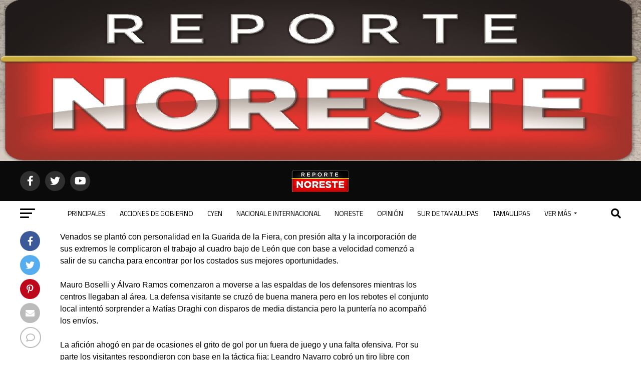

--- FILE ---
content_type: text/html; charset=UTF-8
request_url: https://reportenoreste.com/2018/01/10/boselli-da-el-triunfo-a-la-fiera-ante-venados/
body_size: 219398
content:
<!DOCTYPE html>
<html lang="es">
<head>
<meta charset="UTF-8" >
<meta name="viewport" id="viewport" content="width=device-width, initial-scale=1.0, maximum-scale=5.0, minimum-scale=1.0, user-scalable=yes" />
<link rel="pingback" href="https://reportenoreste.com/xmlrpc.php" />
<meta property="og:type" content="article" />
					<meta property="og:image" content="https://reportenoreste.com/wp-content/uploads/2018/01/Imago-649061jpg_20181923929.jpg" />
		<meta name="twitter:image" content="https://reportenoreste.com/wp-content/uploads/2018/01/Imago-649061jpg_20181923929.jpg" />
	<meta property="og:url" content="https://reportenoreste.com/2018/01/10/boselli-da-el-triunfo-a-la-fiera-ante-venados/" />
<meta property="og:title" content="Boselli da el triunfo a la fiera ante Venados." />
<meta property="og:description" content="Venados se plantó con personalidad en la Guarida de la Fiera, con presión alta y la incorporación de sus extremos le complicaron el trabajo al cuadro bajo de León que con base a velocidad comenzó a salir de su cancha para encontrar por los costados sus mejores oportunidades.   Mauro Boselli y Álvaro Ramos comenzaron [&hellip;]" />
<meta name="twitter:card" content="summary_large_image">
<meta name="twitter:url" content="https://reportenoreste.com/2018/01/10/boselli-da-el-triunfo-a-la-fiera-ante-venados/">
<meta name="twitter:title" content="Boselli da el triunfo a la fiera ante Venados.">
<meta name="twitter:description" content="Venados se plantó con personalidad en la Guarida de la Fiera, con presión alta y la incorporación de sus extremos le complicaron el trabajo al cuadro bajo de León que con base a velocidad comenzó a salir de su cancha para encontrar por los costados sus mejores oportunidades.   Mauro Boselli y Álvaro Ramos comenzaron [&hellip;]">
<script type="text/javascript">
/* <![CDATA[ */
(()=>{var e={};e.g=function(){if("object"==typeof globalThis)return globalThis;try{return this||new Function("return this")()}catch(e){if("object"==typeof window)return window}}(),function({ampUrl:n,isCustomizePreview:t,isAmpDevMode:r,noampQueryVarName:o,noampQueryVarValue:s,disabledStorageKey:i,mobileUserAgents:a,regexRegex:c}){if("undefined"==typeof sessionStorage)return;const d=new RegExp(c);if(!a.some((e=>{const n=e.match(d);return!(!n||!new RegExp(n[1],n[2]).test(navigator.userAgent))||navigator.userAgent.includes(e)})))return;e.g.addEventListener("DOMContentLoaded",(()=>{const e=document.getElementById("amp-mobile-version-switcher");if(!e)return;e.hidden=!1;const n=e.querySelector("a[href]");n&&n.addEventListener("click",(()=>{sessionStorage.removeItem(i)}))}));const g=r&&["paired-browsing-non-amp","paired-browsing-amp"].includes(window.name);if(sessionStorage.getItem(i)||t||g)return;const u=new URL(location.href),m=new URL(n);m.hash=u.hash,u.searchParams.has(o)&&s===u.searchParams.get(o)?sessionStorage.setItem(i,"1"):m.href!==u.href&&(window.stop(),location.replace(m.href))}({"ampUrl":"https:\/\/reportenoreste.com\/2018\/01\/10\/boselli-da-el-triunfo-a-la-fiera-ante-venados\/?amp=1","noampQueryVarName":"noamp","noampQueryVarValue":"mobile","disabledStorageKey":"amp_mobile_redirect_disabled","mobileUserAgents":["Mobile","Android","Silk\/","Kindle","BlackBerry","Opera Mini","Opera Mobi"],"regexRegex":"^\\\/((?:.|\\n)+)\\\/([i]*)$","isCustomizePreview":false,"isAmpDevMode":false})})();
/* ]]> */
</script>
<style id="jetpack-boost-critical-css">@media all{@charset "UTF-8";.wp-block-image img{height:auto;max-width:100%;vertical-align:bottom}.wp-block-image img{box-sizing:border-box}ul{box-sizing:border-box}html :where(img[class*=wp-image-]){height:auto;max-width:100%}figure{margin:0 0 1em}}@media all{.theiaPostSlider_slides{position:relative;clear:both;overflow:hidden;margin:0;padding:0;list-style:none}.theiaPostSlider_slides>div{overflow:hidden}.theiaPostSlider_footer{margin:16px 0 0 0}}@media all{a,article,body,div,figure,form,h1,h2,h3,h4,header,html,i,img,label,li,nav,p,small,span,strong,time,ul{margin:0;padding:0;border:0;font-size:100%;vertical-align:baseline}article,figure,header,nav{display:block}ul{list-style:none}html{overflow-x:hidden}body{color:#000;font-size:1rem;-webkit-font-smoothing:antialiased;font-weight:400;line-height:100%;margin:0 auto;padding:0}h1,h2,h3,h3 a,h4{-webkit-backface-visibility:hidden;color:#000}img{max-width:100%;height:auto;-webkit-backface-visibility:hidden}a{opacity:1;text-decoration:none}#mvp-site,#mvp-site-wall{overflow:hidden;width:100%}#mvp-site-main{width:100%}#mvp-site-main{-webkit-backface-visibility:hidden;backface-visibility:hidden;margin-top:0;z-index:9999}.relative{position:relative}.right{float:right}.left{float:left}.mvp-mob-img{display:none!important}#mvp-main-head-wrap{width:100%}#mvp-main-nav-wrap{width:100%}#mvp-main-nav-top{background:#000;padding:15px 0;width:100%;height:auto;z-index:99999}.mvp-main-box{margin:0 auto;width:1200px;height:100%}#mvp-nav-top-wrap,.mvp-nav-top-cont{width:100%}.mvp-nav-top-right-out{margin-right:-200px;width:100%}.mvp-nav-top-right-in{margin-right:200px}.mvp-nav-top-left-out{float:right;margin-left:-200px;width:100%}.mvp-nav-top-left-in{margin-left:200px}.mvp-nav-top-mid{line-height:0;overflow:hidden;text-align:center;width:100%}h2.mvp-logo-title{display:block;font-size:0px}.mvp-nav-top-left,.mvp-nav-top-right{position:absolute;top:0;bottom:0;width:200px;height:100%}.mvp-nav-top-right .mvp-nav-search-but{display:none;padding:3px 0 7px}.mvp-nav-top-left{left:0}.mvp-nav-top-right{right:0}.mvp-nav-soc-wrap{margin-top:-20px;position:absolute;top:50%;left:0;width:100%;height:40px}.mvp-nav-logo-small{display:none}span.mvp-nav-soc-but{background:rgba(255,255,255,.15);color:#fff;-webkit-border-radius:50%;border-radius:50%;display:inline-block;float:left;font-size:20px;margin-left:10px;padding-top:10px;text-align:center;width:40px;height:30px}.mvp-nav-soc-wrap a:first-child span.mvp-nav-soc-but{margin-left:0}#mvp-main-nav-bot{-webkit-backface-visibility:hidden;backface-visibility:hidden;width:100%;height:50px;z-index:9000}#mvp-main-nav-bot-cont{-webkit-backface-visibility:hidden;backface-visibility:hidden;width:100%;height:50px}#mvp-nav-bot-wrap,.mvp-nav-bot-cont{width:100%}.mvp-nav-bot-right-out{margin-right:-50px;width:100%}.mvp-nav-bot-right-in{margin-right:50px}.mvp-nav-bot-left-out{float:right;margin-left:-50px;width:100%}.mvp-nav-bot-left-in{margin-left:50px}.mvp-nav-bot-left,.mvp-nav-bot-right{width:50px;height:50px}span.mvp-nav-search-but{float:right;font-size:20px;line-height:1;padding:15px 0}#mvp-search-wrap{-webkit-backface-visibility:hidden;backface-visibility:hidden;background:rgba(0,0,0,.94);opacity:0;position:fixed;top:0;left:0;-webkit-transform:translate3d(0,-100%,0);-moz-transform:translate3d(0,-100%,0);-ms-transform:translate3d(0,-100%,0);-o-transform:translate3d(0,-100%,0);transform:translate3d(0,-100%,0);width:100%;height:100%;z-index:999999}#mvp-search-wrap .mvp-search-but-wrap span{background:#fff;top:27px}#mvp-search-box{margin:-30px 0 0 -25%;position:absolute;top:50%;left:50%;width:50%}#searchform input{background:0 0;border:0;color:#fff;float:left;font-size:50px;font-weight:300;line-height:1;padding:5px 0;text-transform:uppercase;width:100%;height:50px}#searchform #searchsubmit{border:none;float:left}.mvp-nav-menu{text-align:center;width:100%;height:50px}.mvp-nav-menu ul{float:left;text-align:center;width:100%}.mvp-nav-menu ul li{display:inline-block;position:relative}.mvp-nav-menu ul li.mvp-mega-dropdown{position:static}.mvp-nav-menu ul li a{float:left;font-size:14px;font-weight:500;line-height:1;padding:18px 12px;position:relative;text-transform:uppercase}.mvp-nav-menu ul li.mvp-mega-dropdown .mvp-mega-dropdown{-webkit-backface-visibility:hidden;backface-visibility:hidden;background:#fff;border-top:1px solid #ddd;-webkit-box-shadow:0 10px 10px 0 rgba(0,0,0,.2);-moz-box-shadow:0 10px 10px 0 rgba(0,0,0,.2);-ms-box-shadow:0 10px 10px 0 rgba(0,0,0,.2);-o-box-shadow:0 10px 10px 0 rgba(0,0,0,.2);box-shadow:0 10px 10px 0 rgba(0,0,0,.2);opacity:0;overflow:hidden;position:absolute;top:50px;left:0;-webkit-transform:translateY(-999px);-moz-transform:translateY(-999px);-ms-transform:translateY(-999px);-o-transform:translateY(-999px);transform:translateY(-999px);width:100%;height:0;z-index:1}.mvp-nav-menu ul li ul.mvp-mega-list li a,.mvp-nav-menu ul li ul.mvp-mega-list li a p{background:0 0!important;border-bottom:none;color:#222!important;float:left;font-size:1em;font-weight:400;line-height:1.2;padding:0!important;text-align:left;text-transform:none}ul.mvp-mega-list{float:left;width:100%!important;max-width:none!important}ul.mvp-mega-list li{float:left;overflow:hidden;padding:20px 0 20px 1.6666666666%;width:18.66666666666%}ul.mvp-mega-list li:first-child{padding-left:0}.mvp-mega-img{background:#000;float:left;line-height:0;margin-bottom:10px;overflow:hidden;position:relative;width:100%;max-height:130px}.mvp-mega-img img{display:none;width:100%}#mvp-fly-wrap{overflow:hidden;position:fixed;top:0;bottom:0;left:0;-webkit-transform:translate3d(-370px,0,0);-moz-transform:translate3d(-370px,0,0);-ms-transform:translate3d(-370px,0,0);-o-transform:translate3d(-370px,0,0);transform:translate3d(-370px,0,0);width:370px;height:100%;z-index:999999}.mvp-fly-but-wrap,.mvp-search-but-wrap{width:30px}.mvp-fly-but-wrap{height:20px}#mvp-fly-wrap .mvp-fly-but-wrap{margin:15px 0}.mvp-nav-top-left .mvp-fly-but-wrap{display:none;margin-top:-10px;opacity:0;position:absolute;top:50%;left:0;height:20px}.mvp-nav-bot-left{margin:15px 0;height:20px}.mvp-search-but-wrap{position:absolute;top:60px;right:80px;width:60px;height:60px}.mvp-fly-but-wrap span,.mvp-search-but-wrap span{-webkit-border-radius:2px;-moz-border-radius:2px;-ms-border-radius:2px;-o-border-radius:2px;border-radius:2px;display:block;position:absolute;left:0;-webkit-transform:rotate(0);-moz-transform:rotate(0);-ms-transform:rotate(0);-o-transform:rotate(0);transform:rotate(0);height:3px}.mvp-nav-top-left .mvp-fly-but-wrap{opacity:1}.mvp-fly-but-wrap span:nth-child(1){top:0;width:30px}.mvp-fly-but-wrap span:nth-child(2),.mvp-fly-but-wrap span:nth-child(3){top:8px;width:24px}.mvp-fly-but-wrap span:nth-child(4){top:16px;width:18px}.mvp-search-but-wrap span:nth-child(1){-webkit-transform:rotate(45deg);-moz-transform:rotate(45deg);-ms-transform:rotate(45deg);-o-transform:rotate(45deg);transform:rotate(45deg);width:30px}.mvp-search-but-wrap span:nth-child(2){-webkit-transform:rotate(-45deg);-moz-transform:rotate(-45deg);-ms-transform:rotate(-45deg);-o-transform:rotate(-45deg);transform:rotate(-45deg);width:30px}.mvp-search-but-wrap span:nth-child(1),.mvp-search-but-wrap span:nth-child(2){width:60px}#mvp-fly-menu-top{width:100%;height:50px}.mvp-fly-top-out{margin-right:-100px;left:50px;width:100%}.mvp-fly-top-in{margin-right:100px}#mvp-fly-logo{margin:10px 6.25%;text-align:center;width:87.5%;height:30px}#mvp-fly-logo img{line-height:0;height:100%}.mvp-fly-but-menu{float:left;margin-left:15px;position:relative}.mvp-fly-top{background:rgba(0,0,0,.3);border-top:1px solid #fff;border-left:1px solid #fff;border-bottom:1px solid #fff;color:#fff;opacity:1;overflow:hidden;position:fixed;right:0;top:50%;-webkit-transform:translate3d(100px,0,0);-moz-transform:translate3d(100px,0,0);-ms-transform:translate3d(100px,0,0);-o-transform:translate3d(100px,0,0);transform:translate3d(100px,0,0);width:50px;height:50px;z-index:9999}.mvp-fly-top i{font-size:40px;line-height:100%;position:absolute;top:4px;left:12.1px}#mvp-fly-menu-wrap{overflow:hidden;position:absolute;top:50px;left:0;width:100%;height:100%}nav.mvp-fly-nav-menu{-webkit-backface-visibility:hidden;backface-visibility:hidden;margin:20px 5.40540540541% 0;overflow:hidden;position:absolute!important;width:89.1891891892%;max-height:65%}nav.mvp-fly-nav-menu ul{float:left;position:relative;width:100%}nav.mvp-fly-nav-menu ul li{border-top:1px solid rgba(255,255,255,.1);float:left;position:relative;width:100%}nav.mvp-fly-nav-menu ul li:first-child{border-top:none;margin-top:-14px}nav.mvp-fly-nav-menu ul li a{color:#fff;display:inline-block;float:left;font-size:14px;font-weight:500;line-height:1;padding:14px 0;text-transform:uppercase;width:calc(100% - 20px)}.mvp-fly-fade{background:#000;opacity:0;width:100%;position:fixed;top:0;left:0;z-index:99999}#mvp-fly-soc-wrap{margin:0 5.40540540541%;position:absolute;bottom:20px;left:0;text-align:center;width:89.1891891892%}span.mvp-fly-soc-head{display:inline-block;font-size:.7rem;font-weight:400;line-height:1;margin-bottom:15px;text-transform:uppercase}ul.mvp-fly-soc-list{text-align:center;width:100%}ul.mvp-fly-soc-list li{display:inline-block}ul.mvp-fly-soc-list li a{background:rgba(255,255,255,.15);-webkit-border-radius:50%;-moz-border-radius:50%;-ms-border-radius:50%;-o-border-radius:50%;border-radius:50%;color:#fff;display:inline-block;font-size:14px;line-height:1;margin-left:2px;padding-top:9px;text-align:center;width:32px;height:23px}ul.mvp-fly-soc-list li:first-child a{margin-left:0}#mvp-main-body-wrap{background:#fff;padding-bottom:60px;width:100%}h4.mvp-widget-home-title{float:left;margin-bottom:20px;position:relative;text-align:center;width:100%}h4.mvp-widget-home-title:before{content:'';background:#555;display:inline-block;position:absolute;left:0;bottom:50%;width:100%;height:1px;z-index:0}span.mvp-widget-home-title{color:#fff;display:inline-block;font-size:1.1rem;font-weight:700;line-height:1;padding:5px 13px;position:relative;text-transform:uppercase;transform:skewX(-15deg);z-index:1}#mvp-side-wrap{font-size:.9rem;margin-left:60px;width:320px}#mvp-article-cont,#mvp-article-wrap{width:100%}#mvp-article-wrap{float:left;position:relative}#mvp-post-main{margin:10px 0 60px;width:100%}#mvp-post-head{margin-bottom:30px;width:100%}h3.mvp-post-cat{margin-bottom:10px;width:100%}span.mvp-post-cat{color:#fff;display:inline-block;font-size:1rem;font-weight:700;line-height:1;padding:5px 13px;text-transform:uppercase;-webkit-transform:skewX(-15deg);-moz-transform:skewX(-15deg);-ms-transform:skewX(-15deg);-o-transform:skewX(-15deg);transform:skewX(-15deg)}h1.mvp-post-title{color:#000;font-family:Oswald,sans-serif;font-size:3.5rem;font-weight:700;letter-spacing:-.02em;line-height:1.1;margin-right:20%;width:80%}#mvp-post-content h1.mvp-post-title{font-size:2.9rem;margin-right:0;width:100%}.mvp-author-info-wrap{width:100%}.mvp-author-info-wrap{margin-top:12px}.mvp-author-info-thumb{line-height:0;width:46px}.mvp-author-info-thumb img{border:2px solid #ddd;-webkit-border-radius:50%;-moz-border-radius:50%;-ms-border-radius:50%;-o-border-radius:50%;border-radius:50%;overflow:hidden}.mvp-author-info-text{color:#999;display:inline-block;float:left;font-size:14px;font-weight:400;line-height:1;margin:8px 0 0 15px}.mvp-author-info-text p{display:inline-block}.mvp-author-info-text a{color:#000!important;font-weight:700}.mvp-post-date{font-weight:500}.mvp-author-info-name{clear:both;margin-top:5px}a.mvp-twit-but{color:#55acee!important;display:inline-block;font-size:16px;margin-left:5px}.mvp-post-main-out{margin-right:-380px;width:100%}.mvp-post-main-in{margin-right:380px}#mvp-post-content{font-family:Roboto,sans-serif;width:100%}#mvp-post-feat-img{line-height:0;margin-bottom:30px;text-align:center;width:100%}#mvp-content-body,#mvp-content-body-top,#mvp-content-main,#mvp-content-wrap{width:100%}#mvp-content-main{line-height:1.55}.mvp-post-soc-out{margin-left:-80px;width:100%}.mvp-post-soc-in{margin-left:80px}.mvp-post-soc-wrap{margin-right:38px;width:42px}ul.mvp-post-soc-list{width:100%}ul.mvp-post-soc-list li{-webkit-border-radius:50%;-moz-border-radius:50%;-ms-border-radius:50%;-o-border-radius:50%;border-radius:50%;color:#fff;float:left;font-size:18px;line-height:1;margin-bottom:8px;padding-top:11px;position:relative;text-align:center;width:40px;height:29px}ul.mvp-post-soc-list li.mvp-post-soc-fb{background:#3b5998}ul.mvp-post-soc-list li.mvp-post-soc-twit{background:#55acee}ul.mvp-post-soc-list li.mvp-post-soc-pin{background:#bd081c}ul.mvp-post-soc-list li.mvp-post-soc-email{background:#bbb}ul.mvp-post-soc-list li.mvp-post-soc-com{background:#fff;border:2px solid #bbb;color:#bbb;padding-top:10px;width:38px;height:28px}#mvp-content-main p{color:#000;display:block;font-family:Roboto,sans-serif;font-size:1.1rem;font-weight:400;line-height:1.55;margin-bottom:20px}#mvp-content-main p a{color:#000}#mvp-content-bot{width:100%}.mvp-post-tags{float:left;font-size:.8rem;line-height:1;margin-top:15px;text-transform:uppercase;width:100%}.mvp-post-tags a{color:#777!important;display:inline-block;float:left;font-weight:600;margin:0 10px 5px 8px;position:relative}.mvp-post-tags a:before{content:'#';position:absolute;left:-8px}.mvp-post-tags-header{color:#000;float:left;font-weight:700;margin-right:10px}.posts-nav-link{display:none}#mvp-author-box-wrap{margin-top:30px;width:100%}.mvp-author-box-out{margin-left:-80px;width:100%}.mvp-author-box-in{margin-left:80px}#mvp-author-box-img{line-height:0;margin-right:20px;width:60px}#mvp-author-box-img img{border:2px solid #ddd;border-radius:50%}#mvp-author-box-head,#mvp-author-box-text{width:100%}#mvp-author-box-text{margin-top:8px}span.mvp-author-box-name{font-size:1.1rem;line-height:1;margin-top:10px;width:100%}span.mvp-author-box-name a{color:#444;font-weight:700}#mvp-author-box-text p{color:#777;float:left;font-size:.9rem;font-weight:400;line-height:1.5;margin-bottom:0;width:100%}#mvp-author-box-soc-wrap{margin-top:10px;width:100%}span.mvp-author-box-soc{color:#999;display:inline-block;font-size:20px;line-height:1;margin-right:5px;vertical-align:top}.mvp-drop-nav-title{display:none;margin-left:20px;max-width:780px;overflow:hidden;height:30px}.mvp-drop-nav-title h4{color:#fff;float:left;font-size:23px;font-weight:700;letter-spacing:-.02em;line-height:30px;padding:0;width:200%}#mvp-prev-next-wrap{border-bottom:1px solid #ddd;margin-top:30px;padding-bottom:30px;width:100%}.mvp-next-post-wrap,.mvp-prev-post-wrap{width:47.6%}.mvp-prev-next-cont{width:100%}.mvp-next-post-wrap{margin-left:4.8%}.mvp-next-cont-out{margin-right:-50px;width:100%}.mvp-next-cont-in{margin-right:50px}.mvp-prev-cont-out{margin-left:-50px;width:100%}.mvp-prev-cont-in{margin-left:50px}.mvp-prev-next-text{width:100%}span.mvp-next-arr,span.mvp-prev-arr{color:#bbb;font-size:26px;line-height:1;margin-top:20px;width:20px}span.mvp-prev-arr{margin-right:30px}span.mvp-next-arr{margin-left:30px}span.mvp-prev-next-label{font-size:.7rem;font-weight:700;line-height:1;margin-bottom:5px;text-transform:uppercase;width:100%}.mvp-prev-next-text p{color:#222!important;float:left;font-size:1.2rem;font-weight:700;letter-spacing:-.02em;line-height:1.2;width:100%}.mvp-cont-read-wrap{float:left;position:relative;width:100%}.mvp-cont-read-but-wrap{background-image:-moz-linear-gradient(to bottom,rgba(255,255,255,0) 0,rgba(255,255,255,.9) 50%,#fff 100%);background-image:-ms-linear-gradient(to bottom,rgba(255,255,255,0) 0,rgba(255,255,255,.9) 50%,#fff 100%);background-image:-o-linear-gradient(to bottom,rgba(255,255,255,0) 0,rgba(255,255,255,.9) 50%,#fff 100%);background-image:-webkit-linear-gradient(to bottom,rgba(255,255,255,0) 0,rgba(255,255,255,.9) 50%,#fff 100%);background-image:-webkit-gradient(linear,center top,center bottom,from(rgba(255,255,255,0)),to(#fff));background-image:linear-gradient(to bottom,rgba(255,255,255,0) 0,rgba(255,255,255,.9) 50%,#fff 100%);display:none;padding:120px 0 20px;position:absolute;top:-163px;left:0;text-align:center;width:100%}span.mvp-cont-read-but{background:#fff;border:1px solid #000;-webkit-border-radius:3px;-moz-border-radius:3px;-ms-border-radius:3px;-o-border-radius:3px;border-radius:3px;color:#000;display:inline-block;font-size:.8rem;font-weight:600;letter-spacing:.02em;line-height:100%;padding:10px 0;text-transform:uppercase;width:70%}#mvp-related-posts{margin-top:30px;width:100%}ul.mvp-related-posts-list{width:100%}ul.mvp-related-posts-list li{float:left;margin-left:2.027027027%;overflow:hidden;width:31.98198198%;height:225px}ul.mvp-related-posts-list a:first-child li{margin-left:0}.mvp-related-img{background:#000;line-height:0;margin-bottom:10px;width:100%}.mvp-related-text{color:#222;font-size:1rem;font-weight:700;letter-spacing:-.02em;line-height:1.2;width:100%}#mvp-soc-mob-wrap{background:#fff;-webkit-box-shadow:0 0 16px 0 rgba(0,0,0,.2);-moz-box-shadow:0 0 16px 0 rgba(0,0,0,.2);-ms-box-shadow:0 0 16px 0 rgba(0,0,0,.2);-o-box-shadow:0 0 16px 0 rgba(0,0,0,.2);box-shadow:0 0 16px 0 rgba(0,0,0,.2);display:none;position:fixed;left:0;bottom:0;-webkit-transform:translate3d(0,70px,0);-moz-transform:translate3d(0,70px,0);-ms-transform:translate3d(0,70px,0);-o-transform:translate3d(0,70px,0);transform:translate3d(0,70px,0);width:100%;height:40px;z-index:9999}.mvp-soc-mob-out{margin-right:-50px;width:100%}.mvp-soc-mob-in{margin-right:50px}.mvp-soc-mob-left{width:100%}.mvp-soc-mob-right{text-align:center;width:50px;height:40px}.mvp-soc-mob-right i{font-size:20px;padding:10px 0;vertical-align:top}ul.mvp-soc-mob-list{width:100%}ul.mvp-soc-mob-list li{float:left;overflow:hidden;text-align:center;height:40px}ul.mvp-soc-mob-list li.mvp-soc-mob-fb,ul.mvp-soc-mob-list li.mvp-soc-mob-twit{width:50%}ul.mvp-soc-mob-list li.mvp-soc-mob-com,ul.mvp-soc-mob-list li.mvp-soc-mob-email,ul.mvp-soc-mob-list li.mvp-soc-mob-pin,ul.mvp-soc-mob-list li.mvp-soc-mob-what{width:0}ul.mvp-soc-mob-list li.mvp-soc-mob-fb{background:#3b5998}ul.mvp-soc-mob-list li.mvp-soc-mob-twit{background:#55acee}ul.mvp-soc-mob-list li.mvp-soc-mob-pin{background:#bd081c}ul.mvp-soc-mob-list li.mvp-soc-mob-what{background:#29a71a}ul.mvp-soc-mob-list li.mvp-soc-mob-email{background:#bbb}ul.mvp-soc-mob-list li span{color:#fff;display:inline-block;font-size:12px;font-weight:400;line-height:1;padding:14px 0;text-transform:uppercase;vertical-align:top}ul.mvp-soc-mob-list li i{color:#fff;font-size:20px;line-height:1;margin-right:10px;padding:10px 0;vertical-align:top}.posts-nav-link{display:none}.mvp-org-wrap{display:none}#mvp-comments-button{margin-top:30px;text-align:center;width:100%}#mvp-comments-button span.mvp-comment-but-text{background:#fff;border:1px solid #000;-webkit-border-radius:3px;-moz-border-radius:3px;-ms-border-radius:3px;-o-border-radius:3px;border-radius:3px;color:#000;display:inline-block;font-size:.8rem;font-weight:600;letter-spacing:.02em;line-height:100%;padding:15px 0;text-transform:uppercase;width:70%}#comments{display:none;float:left;font-size:.8rem;line-height:120%;margin-top:30px;overflow:hidden;width:100%}#cancel-comment-reply-link{clear:both;color:#fff!important;font-size:12px;font-weight:700;line-height:1;padding:5px 10px;text-transform:uppercase}#cancel-comment-reply-link{background:#999;float:left;margin:0 0 20px}#respond{clear:both;position:relative}#respond form{float:left;padding-bottom:20px;width:100%}#respond p{font-size:12px;margin:0}#respond .comment-notes{margin-bottom:1rem}#respond .required{color:#ff4b33;font-weight:700}#respond label{color:#888;display:inline-block;font-size:14px;margin-bottom:5px;width:100%}#respond input{background:#f6f6f6;border:1px solid #ddd;-webkit-box-shadow:2px 2px 5px 0 #eee inset;-moz-box-shadow:2px 2px 5px 0 #eee inset;-ms-box-shadow:2px 2px 5px 0 #eee inset;-o-box-shadow:2px 2px 5px 0 #eee inset;box-shadow:2px 2px 5px 0 #eee inset;display:inline-block;margin:0 0 9px;padding:5px;width:auto}#respond textarea{background:#f6f6f6;border:1px solid #ddd;-webkit-box-shadow:2px 2px 5px 0 #eee inset;-moz-box-shadow:2px 2px 5px 0 #eee inset;-ms-box-shadow:2px 2px 5px 0 #eee inset;-o-box-shadow:2px 2px 5px 0 #eee inset;box-shadow:2px 2px 5px 0 #eee inset;display:inline-block;margin-bottom:9px;width:99%}#respond #submit{background:#888;border:0;box-shadow:none;color:#fff;font-size:12px;font-weight:700;line-height:1;margin-top:10px;padding:5px 15px;text-transform:uppercase}h3#reply-title{color:#fff;font-size:14px;font-weight:700;line-height:1;margin-bottom:10px;padding:5px 10px;text-shadow:1px 1px 0 #000;text-transform:uppercase}h3#reply-title{display:none}#mvp-content-main p a{box-shadow:inset 0 -4px 0 #0be6af}a{color:#0be6af}ul.mvp-soc-mob-list li.mvp-soc-mob-com{background:#0be6af}#searchform input{border-bottom:1px solid #0be6af}span.mvp-post-cat,span.mvp-widget-home-title{background:#ff005b}span.mvp-prev-next-label{color:#ff005b!important}#mvp-fly-wrap,#mvp-main-nav-top,.mvp-soc-mob-right{background:#000}#mvp-fly-wrap .mvp-fly-but-wrap span,.mvp-nav-top-left .mvp-fly-but-wrap span{background:#777}.mvp-nav-top-right .mvp-nav-search-but,.mvp-soc-mob-right i,span.mvp-fly-soc-head{color:#777}#mvp-main-nav-bot-cont{background:#fff}#mvp-nav-bot-wrap .mvp-fly-but-wrap span{background:#333}#mvp-nav-bot-wrap .mvp-nav-menu ul li a,#mvp-nav-bot-wrap span.mvp-nav-search-but{color:#333}#comments,#mvp-author-box-text p,#mvp-comments-button span.mvp-comment-but-text,#searchform input,.mvp-author-info-text,.mvp-post-tags a,.mvp-post-tags-header,body,h3#reply-title,nav.mvp-fly-nav-menu ul li a,span.mvp-author-box-name a,span.mvp-cont-read-but,span.mvp-fly-soc-head,span.mvp-prev-next-label,ul.mvp-soc-mob-list li span{font-family:Roboto,sans-serif}#mvp-content-main p{font-family:Roboto,sans-serif}.mvp-nav-menu ul li a{font-family:Oswald,sans-serif}.mvp-prev-next-text p,.mvp-related-text{font-family:Oswald,sans-serif}.mvp-drop-nav-title h4,h1.mvp-post-title{font-family:Oswald,sans-serif}span.mvp-post-cat,span.mvp-widget-home-title{font-family:Oswald,sans-serif}}@media all{a,article,body,div,figure,form,h1,h2,h3,h4,header,html,i,img,label,li,nav,p,small,span,strong,time,ul{margin:0;padding:0;border:0;font-size:100%;vertical-align:baseline}article,figure,header,nav{display:block}body{line-height:1}ul{list-style:none}}@media all{.fa,.fab,.far{-moz-osx-font-smoothing:grayscale;-webkit-font-smoothing:antialiased;display:inline-block;font-style:normal;font-variant:normal;text-rendering:auto;line-height:1}.fa-angle-up:before{content:"\f106"}.fa-chevron-left:before{content:"\f053"}.fa-chevron-right:before{content:"\f054"}.fa-comment:before{content:"\f075"}.fa-ellipsis-h:before{content:"\f141"}.fa-envelope:before{content:"\f0e0"}.fa-facebook-f:before{content:"\f39e"}.fa-facebook-square:before{content:"\f082"}.fa-pinterest-p:before{content:"\f231"}.fa-search:before{content:"\f002"}.fa-twitter:before{content:"\f099"}.fa-twitter-square:before{content:"\f081"}.fa-whatsapp:before{content:"\f232"}.fa-youtube:before{content:"\f167"}@font-face{font-family:'Font Awesome 5 Brands';font-style:normal;font-weight:400;font-display:block}.fab{font-family:'Font Awesome 5 Brands';font-weight:400}@font-face{font-family:'Font Awesome 5 Free';font-style:normal;font-weight:400;font-display:block}.far{font-family:'Font Awesome 5 Free';font-weight:400}@font-face{font-family:'Font Awesome 5 Free';font-style:normal;font-weight:900;font-display:block}.fa{font-family:'Font Awesome 5 Free';font-weight:900}}@media all{@media screen and (max-width:1260px) and (min-width:1200px){.mvp-main-box{margin:0 1.666666666%;width:96.666666666%}}@media screen and (max-width:1199px) and (min-width:1100px){.mvp-main-box{margin:0 1.81818181818%;width:96.3636363636%}ul.mvp-related-posts-list li{margin-left:2.5%;width:31.6666666%}}@media screen and (max-width:1099px) and (min-width:1004px){.mvp-main-box{margin:0 2%;width:96%}h1.mvp-post-title{margin-right:0;width:100%}.mvp-post-main-out{margin-right:-360px}.mvp-post-main-in{margin-right:360px}#mvp-side-wrap{margin-left:40px}.mvp-prev-next-text p{font-size:1.1rem}.mvp-prev-cont-out{margin-left:-40px}.mvp-prev-cont-in{margin-left:40px}.mvp-next-cont-out{margin-right:-40px}.mvp-next-cont-in{margin-right:40px}span.mvp-prev-arr{margin-right:20px}span.mvp-next-arr{margin-left:20px}ul.mvp-related-posts-list li{margin-left:2.86259542%;width:31.42493639%;height:190px}.mvp-related-text{font-size:1rem}#mvp-post-content h1.mvp-post-title{font-size:2.5rem}}@media screen and (max-width:1003px) and (min-width:900px){.mvp-drop-nav-title,.mvp-fly-top,.mvp-nav-logo-reg,.mvp-nav-soc-wrap,.mvp-post-soc-wrap{display:none!important}#mvp-soc-mob-wrap,.mvp-nav-logo-small,.mvp-nav-top-left .mvp-fly-but-wrap{display:inline}.mvp-main-box{margin:0 2.2222222%;width:95.55555555%}#mvp-main-nav-top{padding:10px 0!important;height:30px!important;z-index:9999}.mvp-nav-top-mid{height:30px!important}.mvp-nav-top-mid img{height:100%!important}#mvp-main-nav-bot{border-bottom:none;display:none!important;height:0}.mvp-nav-top-mid img{margin-left:0}.mvp-nav-top-left-out{margin-left:-50px}.mvp-nav-top-left-in{margin-left:50px}.mvp-nav-top-left{display:block}.mvp-nav-top-right-out{margin-right:-50px}.mvp-nav-top-right-in{margin-right:50px}.mvp-nav-top-right{width:50px}.mvp-nav-top-right .mvp-nav-search-but{display:block}h1.mvp-post-title{margin-right:0;width:100%}.mvp-post-soc-in,.mvp-post-soc-out{margin-left:0}.mvp-post-main-out{margin-right:-360px}.mvp-post-main-in{margin-right:360px}#mvp-side-wrap{margin-left:40px}#mvp-content-main p{font-size:1rem}.mvp-prev-next-text p{font-size:1.1rem}.mvp-prev-cont-out{margin-left:-40px}.mvp-prev-cont-in{margin-left:40px}.mvp-next-cont-out{margin-right:-40px}.mvp-next-cont-in{margin-right:40px}span.mvp-prev-arr{margin-right:20px}span.mvp-next-arr{margin-left:20px}ul.mvp-related-posts-list li{margin-left:2.86259542%;width:31.42493639%;height:190px}.mvp-related-text{font-size:1rem}#mvp-post-content h1.mvp-post-title{font-size:2.3rem}.mvp-nav-top-mid a{left:0}#mvp-main-body-wrap{padding-top:20px}}@media screen and (max-width:899px) and (min-width:768px){.mvp-drop-nav-title,.mvp-fly-top,.mvp-nav-logo-reg,.mvp-nav-soc-wrap,.mvp-post-soc-wrap{display:none!important}#mvp-soc-mob-wrap,.mvp-nav-logo-small,.mvp-nav-top-left .mvp-fly-but-wrap{display:inline}.mvp-main-box{margin:0 2.60416666666%;width:94.7916666666%}#mvp-main-nav-top{padding:10px 0!important;height:30px!important;z-index:9999}.mvp-nav-top-mid{height:30px!important}.mvp-nav-top-mid img{height:100%!important}#mvp-main-nav-bot{border-bottom:none;display:none!important;height:0}.mvp-nav-top-mid img{margin-left:0}.mvp-nav-top-left-out{margin-left:-50px}.mvp-nav-top-left-in{margin-left:50px}.mvp-nav-top-left{display:block}.mvp-nav-top-right-out{margin-right:-50px}.mvp-nav-top-right-in{margin-right:50px}.mvp-nav-top-right{width:50px}.mvp-nav-top-right .mvp-nav-search-but{display:block}#mvp-side-wrap{border-top:1px solid #ddd;margin:20px 0 0;padding-top:20px;width:100%}#mvp-post-main{margin:0 0 40px}span.mvp-post-cat{font-size:.9rem}h1.mvp-post-title{font-size:2.9rem;margin-right:0;width:100%}.mvp-post-main-in,.mvp-post-main-out{margin-right:0}.mvp-post-soc-in,.mvp-post-soc-out{margin-left:0}#mvp-content-main p{font-size:1rem}#mvp-post-content #mvp-post-feat-img{margin-left:-2.747252747%;width:105.4945055%}#mvp-post-feat-img{margin-bottom:20px}#mvp-content-wrap{float:left;margin:0}.mvp-nav-top-mid a{left:0}#mvp-main-body-wrap{padding-top:20px}}@media screen and (max-width:767px) and (min-width:660px){.mvp-drop-nav-title,.mvp-fly-top,.mvp-nav-logo-reg,.mvp-nav-soc-wrap,.mvp-post-soc-wrap{display:none!important}#mvp-soc-mob-wrap,.mvp-nav-logo-small,.mvp-nav-top-left .mvp-fly-but-wrap{display:inline}.mvp-main-box{margin:0 3.0303030303%;width:93.9393939393%}#mvp-main-nav-top{padding:10px 0!important;height:30px!important;z-index:9999}.mvp-nav-top-mid{height:30px!important}.mvp-nav-top-mid img{height:100%!important}#mvp-main-nav-bot{border-bottom:none;display:none!important;height:0}.mvp-nav-top-mid img{margin-left:0}.mvp-nav-top-left-out{margin-left:-50px}.mvp-nav-top-left-in{margin-left:50px}.mvp-nav-top-left{display:block}.mvp-nav-top-right-out{margin-right:-50px}.mvp-nav-top-right-in{margin-right:50px}.mvp-nav-top-right{width:50px}.mvp-nav-top-right .mvp-nav-search-but{display:block}#mvp-side-wrap{border-top:1px solid #ddd;margin:20px 0 0;padding-top:20px;width:100%}#mvp-search-box{margin:-25px 0 0 -30%;width:60%}#searchform input{font-size:40px;height:40px}#mvp-post-main{margin:0 0 40px}#mvp-post-head{margin-bottom:20px}span.mvp-post-cat{font-size:.9rem}#mvp-post-content h1.mvp-post-title,h1.mvp-post-title{font-size:2.6rem;margin-right:0;width:100%}.mvp-post-main-in,.mvp-post-main-out{margin-right:0}.mvp-post-soc-in,.mvp-post-soc-out{margin-left:0}#mvp-content-main p{font-size:1rem}#mvp-post-content #mvp-post-feat-img{margin-left:-3.225806452%;width:106.4516129%}ul.mvp-related-posts-list li{margin-left:2.419354839%;width:31.72043011%}#mvp-post-feat-img{margin-bottom:20px}#mvp-content-wrap{float:left;margin:0}.mvp-nav-top-mid a{left:0}#mvp-main-body-wrap{padding-top:20px}}@media screen and (max-width:659px) and (min-width:600px){.mvp-drop-nav-title,.mvp-fly-top,.mvp-nav-logo-reg,.mvp-nav-soc-wrap,.mvp-post-soc-wrap{display:none!important}#mvp-soc-mob-wrap,.mvp-nav-logo-small,.mvp-nav-top-left .mvp-fly-but-wrap{display:inline}.mvp-main-box{margin:0 3.3333333333%;width:93.3333333333%}#mvp-main-nav-top{padding:10px 0!important;height:30px!important;z-index:9999}.mvp-nav-top-mid{height:30px!important}.mvp-nav-top-mid img{height:100%!important}#mvp-main-nav-bot{border-bottom:none;display:none!important;height:0}.mvp-nav-top-mid img{margin-left:0}.mvp-nav-top-left-out{margin-left:-50px}.mvp-nav-top-left-in{margin-left:50px}.mvp-nav-top-left{display:block}.mvp-nav-top-right-out{margin-right:-50px}.mvp-nav-top-right-in{margin-right:50px}.mvp-nav-top-right{width:50px}.mvp-nav-top-right .mvp-nav-search-but{display:block}#mvp-side-wrap{border-top:1px solid #ddd;margin:20px 0 0;padding-top:20px;width:100%}#mvp-search-box{margin:-25px 0 0 -30%;width:60%}#searchform input{font-size:40px;height:40px}.mvp-search-but-wrap{top:40px;right:40px}#mvp-post-main{margin:0 0 40px}#mvp-post-head{margin-bottom:20px}span.mvp-post-cat{font-size:.9rem}#mvp-post-content h1.mvp-post-title,h1.mvp-post-title{font-size:2.5rem;margin-right:0;width:100%}.mvp-post-main-in,.mvp-post-main-out{margin-right:0}.mvp-post-soc-in,.mvp-post-soc-out{margin-left:0}#mvp-content-main p{font-size:1rem}#mvp-post-content #mvp-post-feat-img{margin-left:-3.571428571%;width:107.1428571%}.mvp-prev-next-text p{font-size:1.1rem}.mvp-prev-cont-out{margin-left:-40px}.mvp-prev-cont-in{margin-left:40px}.mvp-next-cont-out{margin-right:-40px}.mvp-next-cont-in{margin-right:40px}span.mvp-prev-arr{margin-right:20px}span.mvp-next-arr{margin-left:20px}ul.mvp-related-posts-list li{margin-left:2.419354839%;width:31.72043011%;height:210px}#mvp-post-feat-img{margin-bottom:20px}#mvp-content-wrap{float:left;margin:0}.mvp-nav-top-mid a{left:0}#mvp-main-body-wrap{padding-top:20px}}@media screen and (max-width:599px) and (min-width:480px){.mvp-drop-nav-title,.mvp-fly-top,.mvp-nav-logo-reg,.mvp-nav-soc-wrap,.mvp-post-soc-wrap{display:none!important}#mvp-soc-mob-wrap,.mvp-nav-logo-small,.mvp-nav-top-left .mvp-fly-but-wrap{display:inline}.mvp-main-box{margin:0 4.1666666666%;width:91.6666666666%}#mvp-main-nav-top{padding:10px 0!important;height:30px!important;z-index:9999}.mvp-nav-top-mid{height:30px!important}.mvp-nav-top-mid img{height:100%!important}#mvp-main-nav-bot{border-bottom:none;display:none!important;height:0}.mvp-nav-top-mid img{margin-left:0}.mvp-nav-top-left-out{margin-left:-50px}.mvp-nav-top-left-in{margin-left:50px}.mvp-nav-top-left{display:block}.mvp-nav-top-right-out{margin-right:-50px}.mvp-nav-top-right-in{margin-right:50px}.mvp-nav-top-right{width:50px}.mvp-nav-top-right .mvp-nav-search-but{display:block}#mvp-side-wrap{border-top:1px solid #ddd;margin:20px 0 0;padding-top:20px;width:100%}#mvp-search-box{margin:-15px 0 0 -30%;width:60%}#searchform input{font-size:30px;height:30px}.mvp-search-but-wrap{top:20px;right:20px}#mvp-post-main{margin:0 0 40px}#mvp-post-head{margin-bottom:20px}span.mvp-post-cat{font-size:.8rem}#mvp-post-content h1.mvp-post-title,h1.mvp-post-title{font-size:1.9rem;margin-right:0;width:100%}.mvp-post-main-in,.mvp-post-main-out{margin-right:0}.mvp-post-soc-in,.mvp-post-soc-out{margin-left:0}#mvp-content-main p{font-size:1rem}#mvp-post-content #mvp-post-feat-img{margin-left:-4.5454545454%;width:109.0909090909%}.mvp-next-post-wrap,.mvp-prev-post-wrap{width:100%}.mvp-prev-post-wrap{margin-top:15px}.mvp-prev-next-text p{font-size:1.1rem}.mvp-next-cont-in,.mvp-next-cont-out,.mvp-prev-cont-in,.mvp-prev-cont-out{margin:0}span.mvp-next-arr,span.mvp-prev-arr{display:none}ul.mvp-related-posts-list li{margin-left:4.5454545454%;width:47.727272727%;height:210px}ul.mvp-related-posts-list a:nth-child(2n+3) li{margin-left:0}#mvp-comments-button span.mvp-comment-but-text{padding:10px 0}#mvp-post-feat-img{margin-bottom:20px}#mvp-author-box-wrap,#mvp-related-posts{margin-top:20px}#mvp-prev-next-wrap{margin-top:20px;padding-bottom:20px}#mvp-content-wrap{float:left;margin:0}.mvp-nav-top-mid a{left:0}#mvp-main-body-wrap{padding-top:20px}}@media screen and (max-width:479px){.mvp-drop-nav-title,.mvp-fly-top,.mvp-nav-logo-reg,.mvp-nav-soc-wrap,.mvp-post-soc-wrap,.mvp-reg-img{display:none!important}#mvp-soc-mob-wrap,.mvp-nav-logo-small,.mvp-nav-top-left .mvp-fly-but-wrap{display:inline}.mvp-mob-img{display:block!important}.mvp-main-box{margin:0 4.1666666666%;width:91.6666666666%}h4.mvp-widget-home-title{margin-bottom:15px}#mvp-main-nav-top{padding:10px 0!important;height:30px!important;z-index:9999}.mvp-nav-top-mid{height:30px!important}.mvp-nav-top-mid img{height:100%!important}#mvp-main-nav-bot{border-bottom:none;display:none!important;height:0}.mvp-nav-top-mid img{margin-left:0}.mvp-nav-top-left-out{margin-left:-50px}.mvp-nav-top-left-in{margin-left:50px}.mvp-nav-top-left{display:block}.mvp-nav-top-right-out{margin-right:-50px}.mvp-nav-top-right-in{margin-right:50px}.mvp-nav-top-right{width:50px}.mvp-nav-top-right .mvp-nav-search-but{display:block}#mvp-main-body-wrap{padding:15px 0 30px}#mvp-side-wrap{border-top:1px solid #ddd;margin:20px 0 0;padding-top:20px;width:100%}span.mvp-widget-home-title{font-size:1rem}#mvp-search-box{margin:-15px 0 0 -30%;width:60%}#searchform input{font-size:30px;height:30px}.mvp-search-but-wrap{top:20px;right:20px}#mvp-post-main{margin:0 0 30px}#mvp-post-head{margin-bottom:15px}span.mvp-post-cat{font-size:.8rem}#mvp-post-content h1.mvp-post-title,h1.mvp-post-title{font-size:1.8rem;margin-right:0;width:100%}.mvp-post-main-in,.mvp-post-main-out{margin-right:0}.mvp-author-info-wrap{margin-top:10px}#mvp-post-content #mvp-post-feat-img{margin-left:-4.5454545454%;width:109.0909090909%}.mvp-post-soc-in,.mvp-post-soc-out{margin-left:0}#mvp-content-main p{font-size:1rem}.mvp-next-post-wrap,.mvp-prev-post-wrap{width:100%}.mvp-prev-post-wrap{margin-top:15px}.mvp-prev-next-text p{font-size:1.1rem}.mvp-next-cont-in,.mvp-next-cont-out,.mvp-prev-cont-in,.mvp-prev-cont-out{margin:0}span.mvp-next-arr,span.mvp-prev-arr{display:none}ul.mvp-related-posts-list li{margin:15px 0 0 0;width:100%;height:auto}ul.mvp-related-posts-list a:first-child li{margin-top:0}ul.mvp-related-posts-list a:nth-child(2n+3) li{margin-left:0}.mvp-related-img{margin:0 4.5454545454% 0 0;width:24.2424242424%}.mvp-related-text{font-size:1rem;width:71.21212121%}#mvp-comments-button span.mvp-comment-but-text{padding:10px 0}#mvp-post-feat-img{margin-bottom:20px}#mvp-author-box-wrap,#mvp-related-posts{margin-top:20px}#mvp-prev-next-wrap{margin-top:20px;padding-bottom:20px}#mvp-content-wrap{float:left;margin:0}.mvp-author-info-text{font-size:12px;margin-top:10px}.mvp-author-info-name{margin-top:2px}.mvp-nav-top-mid a{left:0}.mvp-related-img{background:0 0}#mvp-main-body-wrap{padding-top:15px}#mvp-content-body-top{overflow:hidden}}}</style><title>Boselli da el triunfo a la fiera ante Venados. &#8211; Reporte Noreste</title>
<meta name='robots' content='max-image-preview:large' />
	<style>img:is([sizes="auto" i], [sizes^="auto," i]) { contain-intrinsic-size: 3000px 1500px }</style>
	<link rel='dns-prefetch' href='//www.googletagmanager.com' />
<link rel='dns-prefetch' href='//ajax.googleapis.com' />
<link rel='dns-prefetch' href='//fonts.googleapis.com' />
<link rel="alternate" type="application/rss+xml" title="Reporte Noreste &raquo; Feed" href="https://reportenoreste.com/feed/" />
<link rel="alternate" type="application/rss+xml" title="Reporte Noreste &raquo; Feed de los comentarios" href="https://reportenoreste.com/comments/feed/" />
<link rel="alternate" type="application/rss+xml" title="Reporte Noreste &raquo; Comentario Boselli da el triunfo a la fiera ante Venados. del feed" href="https://reportenoreste.com/2018/01/10/boselli-da-el-triunfo-a-la-fiera-ante-venados/feed/" />
<script type="text/javascript">
/* <![CDATA[ */
window._wpemojiSettings = {"baseUrl":"https:\/\/s.w.org\/images\/core\/emoji\/15.0.3\/72x72\/","ext":".png","svgUrl":"https:\/\/s.w.org\/images\/core\/emoji\/15.0.3\/svg\/","svgExt":".svg","source":{"concatemoji":"https:\/\/reportenoreste.com\/wp-includes\/js\/wp-emoji-release.min.js?ver=6.7.4"}};
/*! This file is auto-generated */
!function(i,n){var o,s,e;function c(e){try{var t={supportTests:e,timestamp:(new Date).valueOf()};sessionStorage.setItem(o,JSON.stringify(t))}catch(e){}}function p(e,t,n){e.clearRect(0,0,e.canvas.width,e.canvas.height),e.fillText(t,0,0);var t=new Uint32Array(e.getImageData(0,0,e.canvas.width,e.canvas.height).data),r=(e.clearRect(0,0,e.canvas.width,e.canvas.height),e.fillText(n,0,0),new Uint32Array(e.getImageData(0,0,e.canvas.width,e.canvas.height).data));return t.every(function(e,t){return e===r[t]})}function u(e,t,n){switch(t){case"flag":return n(e,"\ud83c\udff3\ufe0f\u200d\u26a7\ufe0f","\ud83c\udff3\ufe0f\u200b\u26a7\ufe0f")?!1:!n(e,"\ud83c\uddfa\ud83c\uddf3","\ud83c\uddfa\u200b\ud83c\uddf3")&&!n(e,"\ud83c\udff4\udb40\udc67\udb40\udc62\udb40\udc65\udb40\udc6e\udb40\udc67\udb40\udc7f","\ud83c\udff4\u200b\udb40\udc67\u200b\udb40\udc62\u200b\udb40\udc65\u200b\udb40\udc6e\u200b\udb40\udc67\u200b\udb40\udc7f");case"emoji":return!n(e,"\ud83d\udc26\u200d\u2b1b","\ud83d\udc26\u200b\u2b1b")}return!1}function f(e,t,n){var r="undefined"!=typeof WorkerGlobalScope&&self instanceof WorkerGlobalScope?new OffscreenCanvas(300,150):i.createElement("canvas"),a=r.getContext("2d",{willReadFrequently:!0}),o=(a.textBaseline="top",a.font="600 32px Arial",{});return e.forEach(function(e){o[e]=t(a,e,n)}),o}function t(e){var t=i.createElement("script");t.src=e,t.defer=!0,i.head.appendChild(t)}"undefined"!=typeof Promise&&(o="wpEmojiSettingsSupports",s=["flag","emoji"],n.supports={everything:!0,everythingExceptFlag:!0},e=new Promise(function(e){i.addEventListener("DOMContentLoaded",e,{once:!0})}),new Promise(function(t){var n=function(){try{var e=JSON.parse(sessionStorage.getItem(o));if("object"==typeof e&&"number"==typeof e.timestamp&&(new Date).valueOf()<e.timestamp+604800&&"object"==typeof e.supportTests)return e.supportTests}catch(e){}return null}();if(!n){if("undefined"!=typeof Worker&&"undefined"!=typeof OffscreenCanvas&&"undefined"!=typeof URL&&URL.createObjectURL&&"undefined"!=typeof Blob)try{var e="postMessage("+f.toString()+"("+[JSON.stringify(s),u.toString(),p.toString()].join(",")+"));",r=new Blob([e],{type:"text/javascript"}),a=new Worker(URL.createObjectURL(r),{name:"wpTestEmojiSupports"});return void(a.onmessage=function(e){c(n=e.data),a.terminate(),t(n)})}catch(e){}c(n=f(s,u,p))}t(n)}).then(function(e){for(var t in e)n.supports[t]=e[t],n.supports.everything=n.supports.everything&&n.supports[t],"flag"!==t&&(n.supports.everythingExceptFlag=n.supports.everythingExceptFlag&&n.supports[t]);n.supports.everythingExceptFlag=n.supports.everythingExceptFlag&&!n.supports.flag,n.DOMReady=!1,n.readyCallback=function(){n.DOMReady=!0}}).then(function(){return e}).then(function(){var e;n.supports.everything||(n.readyCallback(),(e=n.source||{}).concatemoji?t(e.concatemoji):e.wpemoji&&e.twemoji&&(t(e.twemoji),t(e.wpemoji)))}))}((window,document),window._wpemojiSettings);
/* ]]> */
</script>
<style id='wp-emoji-styles-inline-css' type='text/css'>

	img.wp-smiley, img.emoji {
		display: inline !important;
		border: none !important;
		box-shadow: none !important;
		height: 1em !important;
		width: 1em !important;
		margin: 0 0.07em !important;
		vertical-align: -0.1em !important;
		background: none !important;
		padding: 0 !important;
	}
</style>
<noscript><link rel='stylesheet' id='wp-block-library-css' href='https://reportenoreste.com/wp-includes/css/dist/block-library/style.min.css?ver=6.7.4' type='text/css' media='all' />
</noscript><link rel='stylesheet' id='wp-block-library-css' href='https://reportenoreste.com/wp-includes/css/dist/block-library/style.min.css?ver=6.7.4' type='text/css' media="not all" data-media="all" onload="this.media=this.dataset.media; delete this.dataset.media; this.removeAttribute( 'onload' );" />
<style id='classic-theme-styles-inline-css' type='text/css'>
/*! This file is auto-generated */
.wp-block-button__link{color:#fff;background-color:#32373c;border-radius:9999px;box-shadow:none;text-decoration:none;padding:calc(.667em + 2px) calc(1.333em + 2px);font-size:1.125em}.wp-block-file__button{background:#32373c;color:#fff;text-decoration:none}
</style>
<style id='global-styles-inline-css' type='text/css'>
:root{--wp--preset--aspect-ratio--square: 1;--wp--preset--aspect-ratio--4-3: 4/3;--wp--preset--aspect-ratio--3-4: 3/4;--wp--preset--aspect-ratio--3-2: 3/2;--wp--preset--aspect-ratio--2-3: 2/3;--wp--preset--aspect-ratio--16-9: 16/9;--wp--preset--aspect-ratio--9-16: 9/16;--wp--preset--color--black: #000000;--wp--preset--color--cyan-bluish-gray: #abb8c3;--wp--preset--color--white: #ffffff;--wp--preset--color--pale-pink: #f78da7;--wp--preset--color--vivid-red: #cf2e2e;--wp--preset--color--luminous-vivid-orange: #ff6900;--wp--preset--color--luminous-vivid-amber: #fcb900;--wp--preset--color--light-green-cyan: #7bdcb5;--wp--preset--color--vivid-green-cyan: #00d084;--wp--preset--color--pale-cyan-blue: #8ed1fc;--wp--preset--color--vivid-cyan-blue: #0693e3;--wp--preset--color--vivid-purple: #9b51e0;--wp--preset--gradient--vivid-cyan-blue-to-vivid-purple: linear-gradient(135deg,rgba(6,147,227,1) 0%,rgb(155,81,224) 100%);--wp--preset--gradient--light-green-cyan-to-vivid-green-cyan: linear-gradient(135deg,rgb(122,220,180) 0%,rgb(0,208,130) 100%);--wp--preset--gradient--luminous-vivid-amber-to-luminous-vivid-orange: linear-gradient(135deg,rgba(252,185,0,1) 0%,rgba(255,105,0,1) 100%);--wp--preset--gradient--luminous-vivid-orange-to-vivid-red: linear-gradient(135deg,rgba(255,105,0,1) 0%,rgb(207,46,46) 100%);--wp--preset--gradient--very-light-gray-to-cyan-bluish-gray: linear-gradient(135deg,rgb(238,238,238) 0%,rgb(169,184,195) 100%);--wp--preset--gradient--cool-to-warm-spectrum: linear-gradient(135deg,rgb(74,234,220) 0%,rgb(151,120,209) 20%,rgb(207,42,186) 40%,rgb(238,44,130) 60%,rgb(251,105,98) 80%,rgb(254,248,76) 100%);--wp--preset--gradient--blush-light-purple: linear-gradient(135deg,rgb(255,206,236) 0%,rgb(152,150,240) 100%);--wp--preset--gradient--blush-bordeaux: linear-gradient(135deg,rgb(254,205,165) 0%,rgb(254,45,45) 50%,rgb(107,0,62) 100%);--wp--preset--gradient--luminous-dusk: linear-gradient(135deg,rgb(255,203,112) 0%,rgb(199,81,192) 50%,rgb(65,88,208) 100%);--wp--preset--gradient--pale-ocean: linear-gradient(135deg,rgb(255,245,203) 0%,rgb(182,227,212) 50%,rgb(51,167,181) 100%);--wp--preset--gradient--electric-grass: linear-gradient(135deg,rgb(202,248,128) 0%,rgb(113,206,126) 100%);--wp--preset--gradient--midnight: linear-gradient(135deg,rgb(2,3,129) 0%,rgb(40,116,252) 100%);--wp--preset--font-size--small: 13px;--wp--preset--font-size--medium: 20px;--wp--preset--font-size--large: 36px;--wp--preset--font-size--x-large: 42px;--wp--preset--spacing--20: 0.44rem;--wp--preset--spacing--30: 0.67rem;--wp--preset--spacing--40: 1rem;--wp--preset--spacing--50: 1.5rem;--wp--preset--spacing--60: 2.25rem;--wp--preset--spacing--70: 3.38rem;--wp--preset--spacing--80: 5.06rem;--wp--preset--shadow--natural: 6px 6px 9px rgba(0, 0, 0, 0.2);--wp--preset--shadow--deep: 12px 12px 50px rgba(0, 0, 0, 0.4);--wp--preset--shadow--sharp: 6px 6px 0px rgba(0, 0, 0, 0.2);--wp--preset--shadow--outlined: 6px 6px 0px -3px rgba(255, 255, 255, 1), 6px 6px rgba(0, 0, 0, 1);--wp--preset--shadow--crisp: 6px 6px 0px rgba(0, 0, 0, 1);}:where(.is-layout-flex){gap: 0.5em;}:where(.is-layout-grid){gap: 0.5em;}body .is-layout-flex{display: flex;}.is-layout-flex{flex-wrap: wrap;align-items: center;}.is-layout-flex > :is(*, div){margin: 0;}body .is-layout-grid{display: grid;}.is-layout-grid > :is(*, div){margin: 0;}:where(.wp-block-columns.is-layout-flex){gap: 2em;}:where(.wp-block-columns.is-layout-grid){gap: 2em;}:where(.wp-block-post-template.is-layout-flex){gap: 1.25em;}:where(.wp-block-post-template.is-layout-grid){gap: 1.25em;}.has-black-color{color: var(--wp--preset--color--black) !important;}.has-cyan-bluish-gray-color{color: var(--wp--preset--color--cyan-bluish-gray) !important;}.has-white-color{color: var(--wp--preset--color--white) !important;}.has-pale-pink-color{color: var(--wp--preset--color--pale-pink) !important;}.has-vivid-red-color{color: var(--wp--preset--color--vivid-red) !important;}.has-luminous-vivid-orange-color{color: var(--wp--preset--color--luminous-vivid-orange) !important;}.has-luminous-vivid-amber-color{color: var(--wp--preset--color--luminous-vivid-amber) !important;}.has-light-green-cyan-color{color: var(--wp--preset--color--light-green-cyan) !important;}.has-vivid-green-cyan-color{color: var(--wp--preset--color--vivid-green-cyan) !important;}.has-pale-cyan-blue-color{color: var(--wp--preset--color--pale-cyan-blue) !important;}.has-vivid-cyan-blue-color{color: var(--wp--preset--color--vivid-cyan-blue) !important;}.has-vivid-purple-color{color: var(--wp--preset--color--vivid-purple) !important;}.has-black-background-color{background-color: var(--wp--preset--color--black) !important;}.has-cyan-bluish-gray-background-color{background-color: var(--wp--preset--color--cyan-bluish-gray) !important;}.has-white-background-color{background-color: var(--wp--preset--color--white) !important;}.has-pale-pink-background-color{background-color: var(--wp--preset--color--pale-pink) !important;}.has-vivid-red-background-color{background-color: var(--wp--preset--color--vivid-red) !important;}.has-luminous-vivid-orange-background-color{background-color: var(--wp--preset--color--luminous-vivid-orange) !important;}.has-luminous-vivid-amber-background-color{background-color: var(--wp--preset--color--luminous-vivid-amber) !important;}.has-light-green-cyan-background-color{background-color: var(--wp--preset--color--light-green-cyan) !important;}.has-vivid-green-cyan-background-color{background-color: var(--wp--preset--color--vivid-green-cyan) !important;}.has-pale-cyan-blue-background-color{background-color: var(--wp--preset--color--pale-cyan-blue) !important;}.has-vivid-cyan-blue-background-color{background-color: var(--wp--preset--color--vivid-cyan-blue) !important;}.has-vivid-purple-background-color{background-color: var(--wp--preset--color--vivid-purple) !important;}.has-black-border-color{border-color: var(--wp--preset--color--black) !important;}.has-cyan-bluish-gray-border-color{border-color: var(--wp--preset--color--cyan-bluish-gray) !important;}.has-white-border-color{border-color: var(--wp--preset--color--white) !important;}.has-pale-pink-border-color{border-color: var(--wp--preset--color--pale-pink) !important;}.has-vivid-red-border-color{border-color: var(--wp--preset--color--vivid-red) !important;}.has-luminous-vivid-orange-border-color{border-color: var(--wp--preset--color--luminous-vivid-orange) !important;}.has-luminous-vivid-amber-border-color{border-color: var(--wp--preset--color--luminous-vivid-amber) !important;}.has-light-green-cyan-border-color{border-color: var(--wp--preset--color--light-green-cyan) !important;}.has-vivid-green-cyan-border-color{border-color: var(--wp--preset--color--vivid-green-cyan) !important;}.has-pale-cyan-blue-border-color{border-color: var(--wp--preset--color--pale-cyan-blue) !important;}.has-vivid-cyan-blue-border-color{border-color: var(--wp--preset--color--vivid-cyan-blue) !important;}.has-vivid-purple-border-color{border-color: var(--wp--preset--color--vivid-purple) !important;}.has-vivid-cyan-blue-to-vivid-purple-gradient-background{background: var(--wp--preset--gradient--vivid-cyan-blue-to-vivid-purple) !important;}.has-light-green-cyan-to-vivid-green-cyan-gradient-background{background: var(--wp--preset--gradient--light-green-cyan-to-vivid-green-cyan) !important;}.has-luminous-vivid-amber-to-luminous-vivid-orange-gradient-background{background: var(--wp--preset--gradient--luminous-vivid-amber-to-luminous-vivid-orange) !important;}.has-luminous-vivid-orange-to-vivid-red-gradient-background{background: var(--wp--preset--gradient--luminous-vivid-orange-to-vivid-red) !important;}.has-very-light-gray-to-cyan-bluish-gray-gradient-background{background: var(--wp--preset--gradient--very-light-gray-to-cyan-bluish-gray) !important;}.has-cool-to-warm-spectrum-gradient-background{background: var(--wp--preset--gradient--cool-to-warm-spectrum) !important;}.has-blush-light-purple-gradient-background{background: var(--wp--preset--gradient--blush-light-purple) !important;}.has-blush-bordeaux-gradient-background{background: var(--wp--preset--gradient--blush-bordeaux) !important;}.has-luminous-dusk-gradient-background{background: var(--wp--preset--gradient--luminous-dusk) !important;}.has-pale-ocean-gradient-background{background: var(--wp--preset--gradient--pale-ocean) !important;}.has-electric-grass-gradient-background{background: var(--wp--preset--gradient--electric-grass) !important;}.has-midnight-gradient-background{background: var(--wp--preset--gradient--midnight) !important;}.has-small-font-size{font-size: var(--wp--preset--font-size--small) !important;}.has-medium-font-size{font-size: var(--wp--preset--font-size--medium) !important;}.has-large-font-size{font-size: var(--wp--preset--font-size--large) !important;}.has-x-large-font-size{font-size: var(--wp--preset--font-size--x-large) !important;}
:where(.wp-block-post-template.is-layout-flex){gap: 1.25em;}:where(.wp-block-post-template.is-layout-grid){gap: 1.25em;}
:where(.wp-block-columns.is-layout-flex){gap: 2em;}:where(.wp-block-columns.is-layout-grid){gap: 2em;}
:root :where(.wp-block-pullquote){font-size: 1.5em;line-height: 1.6;}
</style>
<noscript><link rel='stylesheet' id='theiaPostSlider-css' href='https://reportenoreste.com/wp-content/plugins/theia-post-slider-premium/dist/css/font-theme.css?ver=2.1.3' type='text/css' media='all' />
</noscript><link rel='stylesheet' id='theiaPostSlider-css' href='https://reportenoreste.com/wp-content/plugins/theia-post-slider-premium/dist/css/font-theme.css?ver=2.1.3' type='text/css' media="not all" data-media="all" onload="this.media=this.dataset.media; delete this.dataset.media; this.removeAttribute( 'onload' );" />
<style id='theiaPostSlider-inline-css' type='text/css'>


				.theiaPostSlider_nav.fontTheme ._title,
				.theiaPostSlider_nav.fontTheme ._text {
					line-height: 48px;
				}
	
				.theiaPostSlider_nav.fontTheme ._button,
				.theiaPostSlider_nav.fontTheme ._button svg {
					color: #f08100;
					fill: #f08100;
				}
	
				.theiaPostSlider_nav.fontTheme ._button ._2 span {
					font-size: 48px;
					line-height: 48px;
				}
	
				.theiaPostSlider_nav.fontTheme ._button ._2 svg {
					width: 48px;
				}
	
				.theiaPostSlider_nav.fontTheme ._button:hover,
				.theiaPostSlider_nav.fontTheme ._button:focus,
				.theiaPostSlider_nav.fontTheme ._button:hover svg,
				.theiaPostSlider_nav.fontTheme ._button:focus svg {
					color: #ffa338;
					fill: #ffa338;
				}
	
				.theiaPostSlider_nav.fontTheme ._disabled,				 
                .theiaPostSlider_nav.fontTheme ._disabled svg {
					color: #777777 !important;
					fill: #777777 !important;
				}
			
</style>
<noscript><link rel='stylesheet' id='theiaPostSlider-font-css' href='https://reportenoreste.com/wp-content/plugins/theia-post-slider-premium/assets/fonts/style.css?ver=2.1.3' type='text/css' media='all' />
</noscript><link rel='stylesheet' id='theiaPostSlider-font-css' href='https://reportenoreste.com/wp-content/plugins/theia-post-slider-premium/assets/fonts/style.css?ver=2.1.3' type='text/css' media="not all" data-media="all" onload="this.media=this.dataset.media; delete this.dataset.media; this.removeAttribute( 'onload' );" />
<noscript><link rel='stylesheet' id='ql-jquery-ui-css' href='//ajax.googleapis.com/ajax/libs/jqueryui/1.12.1/themes/smoothness/jquery-ui.css?ver=6.7.4' type='text/css' media='all' />
</noscript><link rel='stylesheet' id='ql-jquery-ui-css' href='//ajax.googleapis.com/ajax/libs/jqueryui/1.12.1/themes/smoothness/jquery-ui.css?ver=6.7.4' type='text/css' media="not all" data-media="all" onload="this.media=this.dataset.media; delete this.dataset.media; this.removeAttribute( 'onload' );" />
<noscript><link rel='stylesheet' id='mvp-custom-style-css' href='https://reportenoreste.com/wp-content/themes/zox-news/style.css?ver=6.7.4' type='text/css' media='all' />
</noscript><link rel='stylesheet' id='mvp-custom-style-css' href='https://reportenoreste.com/wp-content/themes/zox-news/style.css?ver=6.7.4' type='text/css' media="not all" data-media="all" onload="this.media=this.dataset.media; delete this.dataset.media; this.removeAttribute( 'onload' );" />
<style id='mvp-custom-style-inline-css' type='text/css'>


#mvp-wallpaper {
	background: url() no-repeat 50% 0;
	}

#mvp-foot-copy a {
	color: #ff005b;
	}

#mvp-content-main p a,
#mvp-content-main ul a,
#mvp-content-main ol a,
.mvp-post-add-main p a,
.mvp-post-add-main ul a,
.mvp-post-add-main ol a {
	box-shadow: inset 0 -4px 0 #ff005b;
	}

#mvp-content-main p a:hover,
#mvp-content-main ul a:hover,
#mvp-content-main ol a:hover,
.mvp-post-add-main p a:hover,
.mvp-post-add-main ul a:hover,
.mvp-post-add-main ol a:hover {
	background: #ff005b;
	}

a,
a:visited,
.post-info-name a,
.woocommerce .woocommerce-breadcrumb a {
	color: #ff005b;
	}

#mvp-side-wrap a:hover {
	color: #ff005b;
	}

.mvp-fly-top:hover,
.mvp-vid-box-wrap,
ul.mvp-soc-mob-list li.mvp-soc-mob-com {
	background: #0be6af;
	}

nav.mvp-fly-nav-menu ul li.menu-item-has-children:after,
.mvp-feat1-left-wrap span.mvp-cd-cat,
.mvp-widget-feat1-top-story span.mvp-cd-cat,
.mvp-widget-feat2-left-cont span.mvp-cd-cat,
.mvp-widget-dark-feat span.mvp-cd-cat,
.mvp-widget-dark-sub span.mvp-cd-cat,
.mvp-vid-wide-text span.mvp-cd-cat,
.mvp-feat2-top-text span.mvp-cd-cat,
.mvp-feat3-main-story span.mvp-cd-cat,
.mvp-feat3-sub-text span.mvp-cd-cat,
.mvp-feat4-main-text span.mvp-cd-cat,
.woocommerce-message:before,
.woocommerce-info:before,
.woocommerce-message:before {
	color: #0be6af;
	}

#searchform input,
.mvp-authors-name {
	border-bottom: 1px solid #0be6af;
	}

.mvp-fly-top:hover {
	border-top: 1px solid #0be6af;
	border-left: 1px solid #0be6af;
	border-bottom: 1px solid #0be6af;
	}

.woocommerce .widget_price_filter .ui-slider .ui-slider-handle,
.woocommerce #respond input#submit.alt,
.woocommerce a.button.alt,
.woocommerce button.button.alt,
.woocommerce input.button.alt,
.woocommerce #respond input#submit.alt:hover,
.woocommerce a.button.alt:hover,
.woocommerce button.button.alt:hover,
.woocommerce input.button.alt:hover {
	background-color: #0be6af;
	}

.woocommerce-error,
.woocommerce-info,
.woocommerce-message {
	border-top-color: #0be6af;
	}

ul.mvp-feat1-list-buts li.active span.mvp-feat1-list-but,
span.mvp-widget-home-title,
span.mvp-post-cat,
span.mvp-feat1-pop-head {
	background: #ff005b;
	}

.woocommerce span.onsale {
	background-color: #ff005b;
	}

.mvp-widget-feat2-side-more-but,
.woocommerce .star-rating span:before,
span.mvp-prev-next-label,
.mvp-cat-date-wrap .sticky {
	color: #ff005b !important;
	}

#mvp-main-nav-top,
#mvp-fly-wrap,
.mvp-soc-mob-right,
#mvp-main-nav-small-cont {
	background: #0a0a0a;
	}

#mvp-main-nav-small .mvp-fly-but-wrap span,
#mvp-main-nav-small .mvp-search-but-wrap span,
.mvp-nav-top-left .mvp-fly-but-wrap span,
#mvp-fly-wrap .mvp-fly-but-wrap span {
	background: #333333;
	}

.mvp-nav-top-right .mvp-nav-search-but,
span.mvp-fly-soc-head,
.mvp-soc-mob-right i,
#mvp-main-nav-small span.mvp-nav-search-but,
#mvp-main-nav-small .mvp-nav-menu ul li a  {
	color: #333333;
	}

#mvp-main-nav-small .mvp-nav-menu ul li.menu-item-has-children a:after {
	border-color: #333333 transparent transparent transparent;
	}

#mvp-nav-top-wrap span.mvp-nav-search-but:hover,
#mvp-main-nav-small span.mvp-nav-search-but:hover {
	color: #fe074e;
	}

#mvp-nav-top-wrap .mvp-fly-but-wrap:hover span,
#mvp-main-nav-small .mvp-fly-but-wrap:hover span,
span.mvp-woo-cart-num:hover {
	background: #fe074e;
	}

#mvp-main-nav-bot-cont {
	background: #ffffff;
	}

#mvp-nav-bot-wrap .mvp-fly-but-wrap span,
#mvp-nav-bot-wrap .mvp-search-but-wrap span {
	background: #000000;
	}

#mvp-nav-bot-wrap span.mvp-nav-search-but,
#mvp-nav-bot-wrap .mvp-nav-menu ul li a {
	color: #000000;
	}

#mvp-nav-bot-wrap .mvp-nav-menu ul li.menu-item-has-children a:after {
	border-color: #000000 transparent transparent transparent;
	}

.mvp-nav-menu ul li:hover a {
	border-bottom: 5px solid #0be6af;
	}

#mvp-nav-bot-wrap .mvp-fly-but-wrap:hover span {
	background: #0be6af;
	}

#mvp-nav-bot-wrap span.mvp-nav-search-but:hover {
	color: #0be6af;
	}

body,
.mvp-feat1-feat-text p,
.mvp-feat2-top-text p,
.mvp-feat3-main-text p,
.mvp-feat3-sub-text p,
#searchform input,
.mvp-author-info-text,
span.mvp-post-excerpt,
.mvp-nav-menu ul li ul.sub-menu li a,
nav.mvp-fly-nav-menu ul li a,
.mvp-ad-label,
span.mvp-feat-caption,
.mvp-post-tags a,
.mvp-post-tags a:visited,
span.mvp-author-box-name a,
#mvp-author-box-text p,
.mvp-post-gallery-text p,
ul.mvp-soc-mob-list li span,
#comments,
h3#reply-title,
h2.comments,
#mvp-foot-copy p,
span.mvp-fly-soc-head,
.mvp-post-tags-header,
span.mvp-prev-next-label,
span.mvp-post-add-link-but,
#mvp-comments-button a,
#mvp-comments-button span.mvp-comment-but-text,
.woocommerce ul.product_list_widget span.product-title,
.woocommerce ul.product_list_widget li a,
.woocommerce #reviews #comments ol.commentlist li .comment-text p.meta,
.woocommerce div.product p.price,
.woocommerce div.product p.price ins,
.woocommerce div.product p.price del,
.woocommerce ul.products li.product .price del,
.woocommerce ul.products li.product .price ins,
.woocommerce ul.products li.product .price,
.woocommerce #respond input#submit,
.woocommerce a.button,
.woocommerce button.button,
.woocommerce input.button,
.woocommerce .widget_price_filter .price_slider_amount .button,
.woocommerce span.onsale,
.woocommerce-review-link,
#woo-content p.woocommerce-result-count,
.woocommerce div.product .woocommerce-tabs ul.tabs li a,
a.mvp-inf-more-but,
span.mvp-cont-read-but,
span.mvp-cd-cat,
span.mvp-cd-date,
.mvp-feat4-main-text p,
span.mvp-woo-cart-num,
span.mvp-widget-home-title2,
.wp-caption,
#mvp-content-main p.wp-caption-text,
.gallery-caption,
.mvp-post-add-main p.wp-caption-text,
#bbpress-forums,
#bbpress-forums p,
.protected-post-form input,
#mvp-feat6-text p {
	font-family: 'Titillium Web', sans-serif;
	font-display: swap;
	}

.mvp-blog-story-text p,
span.mvp-author-page-desc,
#mvp-404 p,
.mvp-widget-feat1-bot-text p,
.mvp-widget-feat2-left-text p,
.mvp-flex-story-text p,
.mvp-search-text p,
#mvp-content-main p,
.mvp-post-add-main p,
#mvp-content-main ul li,
#mvp-content-main ol li,
.rwp-summary,
.rwp-u-review__comment,
.mvp-feat5-mid-main-text p,
.mvp-feat5-small-main-text p,
#mvp-content-main .wp-block-button__link,
.wp-block-audio figcaption,
.wp-block-video figcaption,
.wp-block-embed figcaption,
.wp-block-verse pre,
pre.wp-block-verse {
	font-family: 'PT Serif', sans-serif;
	font-display: swap;
	}

.mvp-nav-menu ul li a,
#mvp-foot-menu ul li a {
	font-family: 'Titillium Web', sans-serif;
	font-display: swap;
	}


.mvp-feat1-sub-text h2,
.mvp-feat1-pop-text h2,
.mvp-feat1-list-text h2,
.mvp-widget-feat1-top-text h2,
.mvp-widget-feat1-bot-text h2,
.mvp-widget-dark-feat-text h2,
.mvp-widget-dark-sub-text h2,
.mvp-widget-feat2-left-text h2,
.mvp-widget-feat2-right-text h2,
.mvp-blog-story-text h2,
.mvp-flex-story-text h2,
.mvp-vid-wide-more-text p,
.mvp-prev-next-text p,
.mvp-related-text,
.mvp-post-more-text p,
h2.mvp-authors-latest a,
.mvp-feat2-bot-text h2,
.mvp-feat3-sub-text h2,
.mvp-feat3-main-text h2,
.mvp-feat4-main-text h2,
.mvp-feat5-text h2,
.mvp-feat5-mid-main-text h2,
.mvp-feat5-small-main-text h2,
.mvp-feat5-mid-sub-text h2,
#mvp-feat6-text h2,
.alp-related-posts-wrapper .alp-related-post .post-title {
	font-family: 'Roboto Condensed', sans-serif;
	font-display: swap;
	}

.mvp-feat2-top-text h2,
.mvp-feat1-feat-text h2,
h1.mvp-post-title,
h1.mvp-post-title-wide,
.mvp-drop-nav-title h4,
#mvp-content-main blockquote p,
.mvp-post-add-main blockquote p,
#mvp-content-main p.has-large-font-size,
#mvp-404 h1,
#woo-content h1.page-title,
.woocommerce div.product .product_title,
.woocommerce ul.products li.product h3,
.alp-related-posts .current .post-title {
	font-family: 'Roboto', sans-serif;
	font-display: swap;
	}

span.mvp-feat1-pop-head,
.mvp-feat1-pop-text:before,
span.mvp-feat1-list-but,
span.mvp-widget-home-title,
.mvp-widget-feat2-side-more,
span.mvp-post-cat,
span.mvp-page-head,
h1.mvp-author-top-head,
.mvp-authors-name,
#mvp-content-main h1,
#mvp-content-main h2,
#mvp-content-main h3,
#mvp-content-main h4,
#mvp-content-main h5,
#mvp-content-main h6,
.woocommerce .related h2,
.woocommerce div.product .woocommerce-tabs .panel h2,
.woocommerce div.product .product_title,
.mvp-feat5-side-list .mvp-feat1-list-img:after {
	font-family: 'Titillium Web', sans-serif;
	font-display: swap;
	}

	

	#mvp-leader-wrap {
		position: relative;
		}
	#mvp-site-main {
		margin-top: 0;
		}
	#mvp-leader-wrap {
		top: 0 !important;
		}
		

	@media screen and (max-width: 479px) {
		.single #mvp-content-body-top {
			max-height: 400px;
			}
		.single .mvp-cont-read-but-wrap {
			display: inline;
			}
		}
		

	.alp-advert {
		display: none;
	}
	.alp-related-posts-wrapper .alp-related-posts .current {
		margin: 0 0 10px;
	}
		
</style>
<noscript><link rel='stylesheet' id='mvp-reset-css' href='https://reportenoreste.com/wp-content/themes/zox-news/css/reset.css?ver=6.7.4' type='text/css' media='all' />
</noscript><link rel='stylesheet' id='mvp-reset-css' href='https://reportenoreste.com/wp-content/themes/zox-news/css/reset.css?ver=6.7.4' type='text/css' media="not all" data-media="all" onload="this.media=this.dataset.media; delete this.dataset.media; this.removeAttribute( 'onload' );" />
<noscript><link rel='stylesheet' id='fontawesome-css' href='https://reportenoreste.com/wp-content/themes/zox-news/font-awesome/css/all.css?ver=6.7.4' type='text/css' media='all' />
</noscript><link rel='stylesheet' id='fontawesome-css' href='https://reportenoreste.com/wp-content/themes/zox-news/font-awesome/css/all.css?ver=6.7.4' type='text/css' media="not all" data-media="all" onload="this.media=this.dataset.media; delete this.dataset.media; this.removeAttribute( 'onload' );" />
<noscript><link crossorigin="anonymous" rel='stylesheet' id='mvp-fonts-css' href='//fonts.googleapis.com/css?family=Roboto%3A300%2C400%2C700%2C900%7COswald%3A400%2C700%7CAdvent+Pro%3A700%7COpen+Sans%3A700%7CAnton%3A400Roboto+Condensed%3A100%2C200%2C300%2C400%2C500%2C600%2C700%2C800%2C900%7CRoboto%3A100%2C200%2C300%2C400%2C500%2C600%2C700%2C800%2C900%7CTitillium+Web%3A100%2C200%2C300%2C400%2C500%2C600%2C700%2C800%2C900%7CTitillium+Web%3A100%2C200%2C300%2C400%2C500%2C600%2C700%2C800%2C900%7CPT+Serif%3A100%2C200%2C300%2C400%2C500%2C600%2C700%2C800%2C900%7CTitillium+Web%3A100%2C200%2C300%2C400%2C500%2C600%2C700%2C800%2C900%26subset%3Dlatin%2Clatin-ext%2Ccyrillic%2Ccyrillic-ext%2Cgreek-ext%2Cgreek%2Cvietnamese%26display%3Dswap' type='text/css' media='all' />
</noscript><link crossorigin=media="not all" data-media="all" onload="this.media=this.dataset.media; delete this.dataset.media; this.removeAttribute( 'onload' );" rel='stylesheet' id='mvp-fonts-css' href='//fonts.googleapis.com/css?family=Roboto%3A300%2C400%2C700%2C900%7COswald%3A400%2C700%7CAdvent+Pro%3A700%7COpen+Sans%3A700%7CAnton%3A400Roboto+Condensed%3A100%2C200%2C300%2C400%2C500%2C600%2C700%2C800%2C900%7CRoboto%3A100%2C200%2C300%2C400%2C500%2C600%2C700%2C800%2C900%7CTitillium+Web%3A100%2C200%2C300%2C400%2C500%2C600%2C700%2C800%2C900%7CTitillium+Web%3A100%2C200%2C300%2C400%2C500%2C600%2C700%2C800%2C900%7CPT+Serif%3A100%2C200%2C300%2C400%2C500%2C600%2C700%2C800%2C900%7CTitillium+Web%3A100%2C200%2C300%2C400%2C500%2C600%2C700%2C800%2C900%26subset%3Dlatin%2Clatin-ext%2Ccyrillic%2Ccyrillic-ext%2Cgreek-ext%2Cgreek%2Cvietnamese%26display%3Dswap' type='text/css' media="not all" data-media="all" onload="this.media=this.dataset.media; delete this.dataset.media; this.removeAttribute( 'onload' );" />
<noscript><link rel='stylesheet' id='mvp-media-queries-css' href='https://reportenoreste.com/wp-content/themes/zox-news/css/media-queries.css?ver=6.7.4' type='text/css' media='all' />
</noscript><link rel='stylesheet' id='mvp-media-queries-css' href='https://reportenoreste.com/wp-content/themes/zox-news/css/media-queries.css?ver=6.7.4' type='text/css' media="not all" data-media="all" onload="this.media=this.dataset.media; delete this.dataset.media; this.removeAttribute( 'onload' );" />
<style id='akismet-widget-style-inline-css' type='text/css'>

			.a-stats {
				--akismet-color-mid-green: #357b49;
				--akismet-color-white: #fff;
				--akismet-color-light-grey: #f6f7f7;

				max-width: 350px;
				width: auto;
			}

			.a-stats * {
				all: unset;
				box-sizing: border-box;
			}

			.a-stats strong {
				font-weight: 600;
			}

			.a-stats a.a-stats__link,
			.a-stats a.a-stats__link:visited,
			.a-stats a.a-stats__link:active {
				background: var(--akismet-color-mid-green);
				border: none;
				box-shadow: none;
				border-radius: 8px;
				color: var(--akismet-color-white);
				cursor: pointer;
				display: block;
				font-family: -apple-system, BlinkMacSystemFont, 'Segoe UI', 'Roboto', 'Oxygen-Sans', 'Ubuntu', 'Cantarell', 'Helvetica Neue', sans-serif;
				font-weight: 500;
				padding: 12px;
				text-align: center;
				text-decoration: none;
				transition: all 0.2s ease;
			}

			/* Extra specificity to deal with TwentyTwentyOne focus style */
			.widget .a-stats a.a-stats__link:focus {
				background: var(--akismet-color-mid-green);
				color: var(--akismet-color-white);
				text-decoration: none;
			}

			.a-stats a.a-stats__link:hover {
				filter: brightness(110%);
				box-shadow: 0 4px 12px rgba(0, 0, 0, 0.06), 0 0 2px rgba(0, 0, 0, 0.16);
			}

			.a-stats .count {
				color: var(--akismet-color-white);
				display: block;
				font-size: 1.5em;
				line-height: 1.4;
				padding: 0 13px;
				white-space: nowrap;
			}
		
</style>
<script type="text/javascript" src="https://reportenoreste.com/wp-includes/js/jquery/jquery.min.js?ver=3.7.1" id="jquery-core-js"></script>
<script type="text/javascript" src="https://reportenoreste.com/wp-includes/js/jquery/jquery-migrate.min.js?ver=3.4.1" id="jquery-migrate-js"></script>
<script type="text/javascript" src="https://reportenoreste.com/wp-content/plugins/theia-post-slider-premium/dist/js/jquery.history.js?ver=1.7.1" id="history.js-js"></script>
<script type="text/javascript" src="https://reportenoreste.com/wp-content/plugins/theia-post-slider-premium/dist/js/async.min.js?ver=14.09.2014" id="async.js-js"></script>
<script type="text/javascript" src="https://reportenoreste.com/wp-content/plugins/theia-post-slider-premium/dist/js/tps.js?ver=2.1.3" id="theiaPostSlider/theiaPostSlider.js-js"></script>
<script type="text/javascript" src="https://reportenoreste.com/wp-content/plugins/theia-post-slider-premium/dist/js/main.js?ver=2.1.3" id="theiaPostSlider/main.js-js"></script>
<script type="text/javascript" src="https://reportenoreste.com/wp-content/plugins/theia-post-slider-premium/dist/js/tps-transition-slide.js?ver=2.1.3" id="theiaPostSlider/transition.js-js"></script>

<!-- Fragmento de código de la etiqueta de Google (gtag.js) añadida por Site Kit -->
<!-- Fragmento de código de Google Analytics añadido por Site Kit -->
<script type="text/javascript" src="https://www.googletagmanager.com/gtag/js?id=G-Z59HDX44KV" id="google_gtagjs-js" async></script>
<script type="text/javascript" id="google_gtagjs-js-after">
/* <![CDATA[ */
window.dataLayer = window.dataLayer || [];function gtag(){dataLayer.push(arguments);}
gtag("set","linker",{"domains":["reportenoreste.com"]});
gtag("js", new Date());
gtag("set", "developer_id.dZTNiMT", true);
gtag("config", "G-Z59HDX44KV");
/* ]]> */
</script>
<link rel="https://api.w.org/" href="https://reportenoreste.com/wp-json/" /><link rel="alternate" title="JSON" type="application/json" href="https://reportenoreste.com/wp-json/wp/v2/posts/97917" /><link rel="EditURI" type="application/rsd+xml" title="RSD" href="https://reportenoreste.com/xmlrpc.php?rsd" />
<meta name="generator" content="WordPress 6.7.4" />
<link rel='shortlink' href='https://reportenoreste.com/?p=97917' />
<link rel="alternate" title="oEmbed (JSON)" type="application/json+oembed" href="https://reportenoreste.com/wp-json/oembed/1.0/embed?url=https%3A%2F%2Freportenoreste.com%2F2018%2F01%2F10%2Fboselli-da-el-triunfo-a-la-fiera-ante-venados%2F" />
<link rel="alternate" title="oEmbed (XML)" type="text/xml+oembed" href="https://reportenoreste.com/wp-json/oembed/1.0/embed?url=https%3A%2F%2Freportenoreste.com%2F2018%2F01%2F10%2Fboselli-da-el-triunfo-a-la-fiera-ante-venados%2F&#038;format=xml" />
<meta name="generator" content="Site Kit by Google 1.170.0" /><link rel="alternate" type="text/html" media="only screen and (max-width: 640px)" href="https://reportenoreste.com/2018/01/10/boselli-da-el-triunfo-a-la-fiera-ante-venados/?amp=1"><link rel="amphtml" href="https://reportenoreste.com/2018/01/10/boselli-da-el-triunfo-a-la-fiera-ante-venados/?amp=1"><style>#amp-mobile-version-switcher{left:0;position:absolute;width:100%;z-index:100}#amp-mobile-version-switcher>a{background-color:#444;border:0;color:#eaeaea;display:block;font-family:-apple-system,BlinkMacSystemFont,Segoe UI,Roboto,Oxygen-Sans,Ubuntu,Cantarell,Helvetica Neue,sans-serif;font-size:16px;font-weight:600;padding:15px 0;text-align:center;-webkit-text-decoration:none;text-decoration:none}#amp-mobile-version-switcher>a:active,#amp-mobile-version-switcher>a:focus,#amp-mobile-version-switcher>a:hover{-webkit-text-decoration:underline;text-decoration:underline}</style><link rel="icon" href="https://reportenoreste.com/wp-content/uploads/2023/04/cropped-303313931_487704203361185_6486794197173206577_n-32x32.jpg" sizes="32x32" />
<link rel="icon" href="https://reportenoreste.com/wp-content/uploads/2023/04/cropped-303313931_487704203361185_6486794197173206577_n-192x192.jpg" sizes="192x192" />
<link rel="apple-touch-icon" href="https://reportenoreste.com/wp-content/uploads/2023/04/cropped-303313931_487704203361185_6486794197173206577_n-180x180.jpg" />
<meta name="msapplication-TileImage" content="https://reportenoreste.com/wp-content/uploads/2023/04/cropped-303313931_487704203361185_6486794197173206577_n-270x270.jpg" />
</head>
<body class="post-template-default single single-post postid-97917 single-format-standard wp-embed-responsive theiaPostSlider_body">
	<div id="mvp-fly-wrap">
	<div id="mvp-fly-menu-top" class="left relative">
		<div class="mvp-fly-top-out left relative">
			<div class="mvp-fly-top-in">
				<div id="mvp-fly-logo" class="left relative">
											<a href="https://reportenoreste.com/"><img src="https://reportenoreste.com/wp-content/uploads/2020/07/LOGO167x50-2.png" alt="Reporte Noreste" data-rjs="2" /></a>
									</div><!--mvp-fly-logo-->
			</div><!--mvp-fly-top-in-->
			<div class="mvp-fly-but-wrap mvp-fly-but-menu mvp-fly-but-click">
				<span></span>
				<span></span>
				<span></span>
				<span></span>
			</div><!--mvp-fly-but-wrap-->
		</div><!--mvp-fly-top-out-->
	</div><!--mvp-fly-menu-top-->
	<div id="mvp-fly-menu-wrap">
		<nav class="mvp-fly-nav-menu left relative">
			<div class="menu-main-menu-container"><ul id="menu-main-menu" class="menu"><li id="menu-item-239658" class="menu-item menu-item-type-custom menu-item-object-custom menu-item-239658"><a href="https://reportenoreste.com/tag/principal/">Principales</a></li>
<li id="menu-item-34969" class="menu-item menu-item-type-taxonomy menu-item-object-category menu-item-34969"><a href="https://reportenoreste.com/category/acciones-de-gobierno/">Acciones de Gobierno</a></li>
<li id="menu-item-236337" class="menu-item menu-item-type-taxonomy menu-item-object-category menu-item-236337"><a href="https://reportenoreste.com/category/cyen/">CYEN</a></li>
<li id="menu-item-136495" class="menu-item menu-item-type-taxonomy menu-item-object-category menu-item-136495"><a href="https://reportenoreste.com/category/nal-int/">Nacional e Internacional</a></li>
<li id="menu-item-2036" class="menu-item menu-item-type-taxonomy menu-item-object-category menu-item-2036"><a href="https://reportenoreste.com/category/noreste/">Noreste</a></li>
<li id="menu-item-2234" class="menu-item menu-item-type-taxonomy menu-item-object-category menu-item-2234"><a href="https://reportenoreste.com/category/opinion/">Opinión</a></li>
<li id="menu-item-2030" class="menu-item menu-item-type-taxonomy menu-item-object-category menu-item-2030"><a href="https://reportenoreste.com/category/sur-de-tamaulipas/">Sur de Tamaulipas</a></li>
<li id="menu-item-2033" class="menu-item menu-item-type-taxonomy menu-item-object-category menu-item-2033"><a href="https://reportenoreste.com/category/tamaulipas/">Tamaulipas</a></li>
<li id="menu-item-239659" class="menu-item menu-item-type-custom menu-item-object-custom menu-item-has-children menu-item-239659"><a href="#">Ver más</a>
<ul class="sub-menu">
	<li id="menu-item-71086" class="menu-item menu-item-type-taxonomy menu-item-object-category menu-item-71086"><a href="https://reportenoreste.com/category/tecnologia/">Tecnología</a></li>
	<li id="menu-item-2235" class="menu-item menu-item-type-taxonomy menu-item-object-category menu-item-2235"><a href="https://reportenoreste.com/category/video/">Video</a></li>
</ul>
</li>
</ul></div>		</nav>
	</div><!--mvp-fly-menu-wrap-->
	<div id="mvp-fly-soc-wrap">
		<span class="mvp-fly-soc-head">Connect with us</span>
		<ul class="mvp-fly-soc-list left relative">
							<li><a href="https://facebook.com/reportene" target="_blank" class="fab fa-facebook-f"></a></li>
										<li><a href="https://twitter.com/reportene" target="_blank" class="fab fa-twitter"></a></li>
																			<li><a href="https://www.youtube.com/channel/UCsqEbNst4nWVNHxuPZSpm_Q" target="_blank" class="fab fa-youtube"></a></li>
											</ul>
	</div><!--mvp-fly-soc-wrap-->
</div><!--mvp-fly-wrap-->	<div id="mvp-site" class="left relative">
		<div id="mvp-search-wrap">
			<div id="mvp-search-box">
				<form method="get" id="searchform" action="https://reportenoreste.com/">
	<input type="text" name="s" id="s" value="Search" onfocus='if (this.value == "Search") { this.value = ""; }' onblur='if (this.value == "") { this.value = "Search"; }' />
	<input type="hidden" id="searchsubmit" value="Search" />
</form>			</div><!--mvp-search-box-->
			<div class="mvp-search-but-wrap mvp-search-click">
				<span></span>
				<span></span>
			</div><!--mvp-search-but-wrap-->
		</div><!--mvp-search-wrap-->
				<div id="mvp-site-wall" class="left relative">
											<div id="mvp-leader-wrap">
					<img src="https://reportenoreste.com/wp-content/uploads/2024/09/Banner-Reporte-1.jpg" 
style="width: 100%" />				</div><!--mvp-leader-wrap-->
										<div id="mvp-site-main" class="left relative">
			<header id="mvp-main-head-wrap" class="left relative">
									<nav id="mvp-main-nav-wrap" class="left relative">
						<div id="mvp-main-nav-top" class="left relative">
							<div class="mvp-main-box">
								<div id="mvp-nav-top-wrap" class="left relative">
									<div class="mvp-nav-top-right-out left relative">
										<div class="mvp-nav-top-right-in">
											<div class="mvp-nav-top-cont left relative">
												<div class="mvp-nav-top-left-out relative">
													<div class="mvp-nav-top-left">
														<div class="mvp-nav-soc-wrap">
																															<a href="https://facebook.com/reportene" target="_blank"><span class="mvp-nav-soc-but fab fa-facebook-f"></span></a>
																																														<a href="https://twitter.com/reportene" target="_blank"><span class="mvp-nav-soc-but fab fa-twitter"></span></a>
																																																													<a href="https://www.youtube.com/channel/UCsqEbNst4nWVNHxuPZSpm_Q" target="_blank"><span class="mvp-nav-soc-but fab fa-youtube"></span></a>
																													</div><!--mvp-nav-soc-wrap-->
														<div class="mvp-fly-but-wrap mvp-fly-but-click left relative">
															<span></span>
															<span></span>
															<span></span>
															<span></span>
														</div><!--mvp-fly-but-wrap-->
													</div><!--mvp-nav-top-left-->
													<div class="mvp-nav-top-left-in">
														<div class="mvp-nav-top-mid left relative" itemscope itemtype="http://schema.org/Organization">
																															<a class="mvp-nav-logo-reg" itemprop="url" href="https://reportenoreste.com/"><img itemprop="logo" src="https://reportenoreste.com/wp-content/uploads/2020/07/LOGO167x50-2.png" alt="Reporte Noreste" data-rjs="2" /></a>
																																														<a class="mvp-nav-logo-small" href="https://reportenoreste.com/"><img src="https://reportenoreste.com/wp-content/uploads/2020/07/LOGO167x50-2.png" alt="Reporte Noreste" data-rjs="2" /></a>
																																														<h2 class="mvp-logo-title">Reporte Noreste</h2>
																																														<div class="mvp-drop-nav-title left">
																	<h4>Boselli da el triunfo a la fiera ante Venados.</h4>
																</div><!--mvp-drop-nav-title-->
																													</div><!--mvp-nav-top-mid-->
													</div><!--mvp-nav-top-left-in-->
												</div><!--mvp-nav-top-left-out-->
											</div><!--mvp-nav-top-cont-->
										</div><!--mvp-nav-top-right-in-->
										<div class="mvp-nav-top-right">
																						<span class="mvp-nav-search-but fa fa-search fa-2 mvp-search-click"></span>
										</div><!--mvp-nav-top-right-->
									</div><!--mvp-nav-top-right-out-->
								</div><!--mvp-nav-top-wrap-->
							</div><!--mvp-main-box-->
						</div><!--mvp-main-nav-top-->
						<div id="mvp-main-nav-bot" class="left relative">
							<div id="mvp-main-nav-bot-cont" class="left">
								<div class="mvp-main-box">
									<div id="mvp-nav-bot-wrap" class="left">
										<div class="mvp-nav-bot-right-out left">
											<div class="mvp-nav-bot-right-in">
												<div class="mvp-nav-bot-cont left">
													<div class="mvp-nav-bot-left-out">
														<div class="mvp-nav-bot-left left relative">
															<div class="mvp-fly-but-wrap mvp-fly-but-click left relative">
																<span></span>
																<span></span>
																<span></span>
																<span></span>
															</div><!--mvp-fly-but-wrap-->
														</div><!--mvp-nav-bot-left-->
														<div class="mvp-nav-bot-left-in">
															<div class="mvp-nav-menu left">
																<div class="menu-main-menu-container"><ul id="menu-main-menu-1" class="menu"><li class="menu-item menu-item-type-custom menu-item-object-custom menu-item-239658"><a href="https://reportenoreste.com/tag/principal/">Principales</a></li>
<li class="menu-item menu-item-type-taxonomy menu-item-object-category menu-item-34969 mvp-mega-dropdown"><a href="https://reportenoreste.com/category/acciones-de-gobierno/">Acciones de Gobierno</a><div class="mvp-mega-dropdown"><div class="mvp-main-box"><ul class="mvp-mega-list"><li><a href="https://reportenoreste.com/2026/01/16/una-afluencia-de-mas-de-450-mil-visitantes-y-una-derrama-economica-superior-a-los-414-millones-de-pesos-tampico-sigue-sigue-fortaleciendose/"><div class="mvp-mega-img"><img width="400" height="240" src="https://reportenoreste.com/wp-content/uploads/2026/01/monica-v-16-400x240.jpg" class="attachment-mvp-mid-thumb size-mvp-mid-thumb wp-post-image" alt="" decoding="async" loading="lazy" srcset="https://reportenoreste.com/wp-content/uploads/2026/01/monica-v-16-400x240.jpg 400w, https://reportenoreste.com/wp-content/uploads/2026/01/monica-v-16-1000x600.jpg 1000w, https://reportenoreste.com/wp-content/uploads/2026/01/monica-v-16-590x354.jpg 590w" sizes="auto, (max-width: 400px) 100vw, 400px" /></div><p>Una afluencia de mas de 450 mil visitantes y una derrama económica superior a los 414 millones de pesos. Tampico sigue sigue fortaleciéndose.</p></a></li><li><a href="https://reportenoreste.com/2026/01/16/premia-monica-villarreal-a-los-deportistas-mas-destacados-de-tampico/"><div class="mvp-mega-img"><img width="400" height="240" src="https://reportenoreste.com/wp-content/uploads/2026/01/premio-municipal-400x240.jpg" class="attachment-mvp-mid-thumb size-mvp-mid-thumb wp-post-image" alt="" decoding="async" loading="lazy" srcset="https://reportenoreste.com/wp-content/uploads/2026/01/premio-municipal-400x240.jpg 400w, https://reportenoreste.com/wp-content/uploads/2026/01/premio-municipal-1000x600.jpg 1000w, https://reportenoreste.com/wp-content/uploads/2026/01/premio-municipal-590x354.jpg 590w" sizes="auto, (max-width: 400px) 100vw, 400px" /></div><p>Premia Mónica Villarreal a los Deportistas más Destacados de Tampico</p></a></li><li><a href="https://reportenoreste.com/2026/01/14/monica-villarreal-anaya-invita-a-participar-en-el-carnaval-conurbado-2026-a-celebrarse-en-febrero/"><div class="mvp-mega-img"><img width="400" height="240" src="https://reportenoreste.com/wp-content/uploads/2026/01/monica-villarreal-14-n-400x240.jpg" class="attachment-mvp-mid-thumb size-mvp-mid-thumb wp-post-image" alt="" decoding="async" loading="lazy" srcset="https://reportenoreste.com/wp-content/uploads/2026/01/monica-villarreal-14-n-400x240.jpg 400w, https://reportenoreste.com/wp-content/uploads/2026/01/monica-villarreal-14-n-1000x600.jpg 1000w, https://reportenoreste.com/wp-content/uploads/2026/01/monica-villarreal-14-n-590x354.jpg 590w" sizes="auto, (max-width: 400px) 100vw, 400px" /></div><p>Mónica Villarreal Anaya invita a participar en el Carnaval Conurbado 2026, a celebrarse en febrero</p></a></li><li><a href="https://reportenoreste.com/2026/01/14/dif-tampico-refuerza-atencion-integral-en-el-refugio-temporal/"><div class="mvp-mega-img"><img width="400" height="240" src="https://reportenoreste.com/wp-content/uploads/2026/01/dif-tampico-14-n-400x240.jpg" class="attachment-mvp-mid-thumb size-mvp-mid-thumb wp-post-image" alt="" decoding="async" loading="lazy" srcset="https://reportenoreste.com/wp-content/uploads/2026/01/dif-tampico-14-n-400x240.jpg 400w, https://reportenoreste.com/wp-content/uploads/2026/01/dif-tampico-14-n-1000x600.jpg 1000w, https://reportenoreste.com/wp-content/uploads/2026/01/dif-tampico-14-n-590x354.jpg 590w" sizes="auto, (max-width: 400px) 100vw, 400px" /></div><p>DIF Tampico Refuerza Atención Integral en el Refugio Temporal</p></a></li><li><a href="https://reportenoreste.com/2026/01/14/entrega-presidenta-municipal-monica-villarreal-pavimentacion-de-tres-calles-en-la-zona-norte/"><div class="mvp-mega-img"><img width="400" height="240" src="https://reportenoreste.com/wp-content/uploads/2026/01/monica-villarreal-14-400x240.jpg" class="attachment-mvp-mid-thumb size-mvp-mid-thumb wp-post-image" alt="" decoding="async" loading="lazy" srcset="https://reportenoreste.com/wp-content/uploads/2026/01/monica-villarreal-14-400x240.jpg 400w, https://reportenoreste.com/wp-content/uploads/2026/01/monica-villarreal-14-1000x600.jpg 1000w, https://reportenoreste.com/wp-content/uploads/2026/01/monica-villarreal-14-590x354.jpg 590w" sizes="auto, (max-width: 400px) 100vw, 400px" /></div><p>Entrega Presidenta Municipal Mónica Villarreal Pavimentación de Tres Calles en la Zona Norte</p></a></li></ul></div></div></li>
<li class="menu-item menu-item-type-taxonomy menu-item-object-category menu-item-236337 mvp-mega-dropdown"><a href="https://reportenoreste.com/category/cyen/">CYEN</a><div class="mvp-mega-dropdown"><div class="mvp-main-box"><ul class="mvp-mega-list"><li><a href="https://reportenoreste.com/2026/01/14/proyecta-tamaulipas-su-liderazgo-turistico-con-torneos-de-pesca-deportiva/"><div class="mvp-mega-img"><img width="400" height="240" src="https://reportenoreste.com/wp-content/uploads/2026/01/pesca-400x240.jpg" class="attachment-mvp-mid-thumb size-mvp-mid-thumb wp-post-image" alt="" decoding="async" loading="lazy" srcset="https://reportenoreste.com/wp-content/uploads/2026/01/pesca-400x240.jpg 400w, https://reportenoreste.com/wp-content/uploads/2026/01/pesca-1000x600.jpg 1000w, https://reportenoreste.com/wp-content/uploads/2026/01/pesca-590x354.jpg 590w" sizes="auto, (max-width: 400px) 100vw, 400px" /></div><p>Proyecta Tamaulipas su liderazgo turístico con torneos de pesca deportiva</p></a></li><li><a href="https://reportenoreste.com/2026/01/10/celebra-centro-cultural-tamaulipas-su-39aniversario-con-convocatoria-para-artistas-escenicos/"><div class="mvp-mega-img"><img width="400" height="240" src="https://reportenoreste.com/wp-content/uploads/2026/01/convocatoria-400x240.jpg" class="attachment-mvp-mid-thumb size-mvp-mid-thumb wp-post-image" alt="" decoding="async" loading="lazy" srcset="https://reportenoreste.com/wp-content/uploads/2026/01/convocatoria-400x240.jpg 400w, https://reportenoreste.com/wp-content/uploads/2026/01/convocatoria-1000x600.jpg 1000w, https://reportenoreste.com/wp-content/uploads/2026/01/convocatoria-590x354.jpg 590w" sizes="auto, (max-width: 400px) 100vw, 400px" /></div><p>Celebra Centro Cultural Tamaulipas su 39°aniversario con convocatoria para artistas escénicos</p></a></li><li><a href="https://reportenoreste.com/2026/01/05/reitera-zoologico-tamatan-compromiso-con-el-cuidado-y-proteccion-de-la-fauna-bajo-su-responsabilidad/"><div class="mvp-mega-img"><img width="400" height="240" src="https://reportenoreste.com/wp-content/uploads/2026/01/CPB-001-2026.-Reitera-Zoologico-Tamatan-compromiso-con-el-cuidado-y-proteccion-de-la-fauna-bajo-su-responsabilidad-400x240.jpeg" class="attachment-mvp-mid-thumb size-mvp-mid-thumb wp-post-image" alt="" decoding="async" loading="lazy" srcset="https://reportenoreste.com/wp-content/uploads/2026/01/CPB-001-2026.-Reitera-Zoologico-Tamatan-compromiso-con-el-cuidado-y-proteccion-de-la-fauna-bajo-su-responsabilidad-400x240.jpeg 400w, https://reportenoreste.com/wp-content/uploads/2026/01/CPB-001-2026.-Reitera-Zoologico-Tamatan-compromiso-con-el-cuidado-y-proteccion-de-la-fauna-bajo-su-responsabilidad-1000x600.jpeg 1000w, https://reportenoreste.com/wp-content/uploads/2026/01/CPB-001-2026.-Reitera-Zoologico-Tamatan-compromiso-con-el-cuidado-y-proteccion-de-la-fauna-bajo-su-responsabilidad-590x354.jpeg 590w" sizes="auto, (max-width: 400px) 100vw, 400px" /></div><p>Reitera Zoológico Tamatán compromiso con el cuidado y protección de la fauna bajo su responsabilidad</p></a></li><li><a href="https://reportenoreste.com/2025/12/27/llega-una-adorable-pareja-de-capibaras-al-zoologico-tamatan/"><div class="mvp-mega-img"><img width="400" height="240" src="https://reportenoreste.com/wp-content/uploads/2025/12/capibara-400x240.jpg" class="attachment-mvp-mid-thumb size-mvp-mid-thumb wp-post-image" alt="" decoding="async" loading="lazy" srcset="https://reportenoreste.com/wp-content/uploads/2025/12/capibara-400x240.jpg 400w, https://reportenoreste.com/wp-content/uploads/2025/12/capibara-1000x600.jpg 1000w, https://reportenoreste.com/wp-content/uploads/2025/12/capibara-590x354.jpg 590w" sizes="auto, (max-width: 400px) 100vw, 400px" /></div><p>Llega una adorable pareja de capibaras al Zoológico Tamatán</p></a></li><li><a href="https://reportenoreste.com/2025/12/16/realiza-sedener-capacitacion-en-sistemas-fotovoltaicos-autonomos-para-viviendas-en-la-ut-de-altamira/"><div class="mvp-mega-img"><img width="400" height="240" src="https://reportenoreste.com/wp-content/uploads/2025/12/SDE-098-2025.-Realiza-SEDENER-capacitacion-en-sistemas-fotovoltaicos-autonomos-para-viviendas-en-la-UT-de-Altamira-4-400x240.jpeg" class="attachment-mvp-mid-thumb size-mvp-mid-thumb wp-post-image" alt="" decoding="async" loading="lazy" srcset="https://reportenoreste.com/wp-content/uploads/2025/12/SDE-098-2025.-Realiza-SEDENER-capacitacion-en-sistemas-fotovoltaicos-autonomos-para-viviendas-en-la-UT-de-Altamira-4-400x240.jpeg 400w, https://reportenoreste.com/wp-content/uploads/2025/12/SDE-098-2025.-Realiza-SEDENER-capacitacion-en-sistemas-fotovoltaicos-autonomos-para-viviendas-en-la-UT-de-Altamira-4-1000x600.jpeg 1000w, https://reportenoreste.com/wp-content/uploads/2025/12/SDE-098-2025.-Realiza-SEDENER-capacitacion-en-sistemas-fotovoltaicos-autonomos-para-viviendas-en-la-UT-de-Altamira-4-590x354.jpeg 590w" sizes="auto, (max-width: 400px) 100vw, 400px" /></div><p>Realiza SEDENER capacitación en sistemas fotovoltaicos autónomos para viviendas en la UT de Altamira</p></a></li></ul></div></div></li>
<li class="menu-item menu-item-type-taxonomy menu-item-object-category menu-item-136495 mvp-mega-dropdown"><a href="https://reportenoreste.com/category/nal-int/">Nacional e Internacional</a><div class="mvp-mega-dropdown"><div class="mvp-main-box"><ul class="mvp-mega-list"><li><a href="https://reportenoreste.com/2026/01/14/mexicana-de-aviacion-incrementa-a-tres-vuelos-semanales-aifa-ciudad-victoria/"><div class="mvp-mega-img"><img width="400" height="240" src="https://reportenoreste.com/wp-content/uploads/2026/01/Mexicana-de-Aviacion-incrementa-a-tres-vuelos-semanales-AIFA-Ciudad-Victoria-400x240.jpg" class="attachment-mvp-mid-thumb size-mvp-mid-thumb wp-post-image" alt="" decoding="async" loading="lazy" srcset="https://reportenoreste.com/wp-content/uploads/2026/01/Mexicana-de-Aviacion-incrementa-a-tres-vuelos-semanales-AIFA-Ciudad-Victoria-400x240.jpg 400w, https://reportenoreste.com/wp-content/uploads/2026/01/Mexicana-de-Aviacion-incrementa-a-tres-vuelos-semanales-AIFA-Ciudad-Victoria-1000x600.jpg 1000w, https://reportenoreste.com/wp-content/uploads/2026/01/Mexicana-de-Aviacion-incrementa-a-tres-vuelos-semanales-AIFA-Ciudad-Victoria-590x354.jpg 590w" sizes="auto, (max-width: 400px) 100vw, 400px" /></div><p>Mexicana de Aviación incrementa a tres vuelos semanales AIFA &#8211; Ciudad Victoria</p></a></li><li><a href="https://reportenoreste.com/2026/01/12/claudia-sheinbaum-descarta-intervencion-militar-de-eu-en-mexico/"><div class="mvp-mega-img"><img width="400" height="240" src="https://reportenoreste.com/wp-content/uploads/2026/01/claudia-sheinbaum-hala-sobre-la-llamada-que-tuvo-con-Donald-Trump-queda-descartada-una-intervencion-de-fuerzas-estadounidenses-a-Mexico-400x240.jpg" class="attachment-mvp-mid-thumb size-mvp-mid-thumb wp-post-image" alt="" decoding="async" loading="lazy" srcset="https://reportenoreste.com/wp-content/uploads/2026/01/claudia-sheinbaum-hala-sobre-la-llamada-que-tuvo-con-Donald-Trump-queda-descartada-una-intervencion-de-fuerzas-estadounidenses-a-Mexico-400x240.jpg 400w, https://reportenoreste.com/wp-content/uploads/2026/01/claudia-sheinbaum-hala-sobre-la-llamada-que-tuvo-con-Donald-Trump-queda-descartada-una-intervencion-de-fuerzas-estadounidenses-a-Mexico-1000x600.jpg 1000w, https://reportenoreste.com/wp-content/uploads/2026/01/claudia-sheinbaum-hala-sobre-la-llamada-que-tuvo-con-Donald-Trump-queda-descartada-una-intervencion-de-fuerzas-estadounidenses-a-Mexico-590x354.jpg 590w" sizes="auto, (max-width: 400px) 100vw, 400px" /></div><p>Claudia Sheinbaum descarta intervención militar de EU en México</p></a></li><li><a href="https://reportenoreste.com/2026/01/09/explosion-por-acumulacion-de-gas-en-edificio-de-coyoacan-deja-al-menos-5-lesionados-y-varios-inmuebles-afectados/"><div class="mvp-mega-img"><img width="400" height="240" src="https://reportenoreste.com/wp-content/uploads/2026/01/WhatsApp-Image-2026-01-09-at-11.15.48-AM-400x240.jpeg" class="attachment-mvp-mid-thumb size-mvp-mid-thumb wp-post-image" alt="" decoding="async" loading="lazy" srcset="https://reportenoreste.com/wp-content/uploads/2026/01/WhatsApp-Image-2026-01-09-at-11.15.48-AM-400x240.jpeg 400w, https://reportenoreste.com/wp-content/uploads/2026/01/WhatsApp-Image-2026-01-09-at-11.15.48-AM-1000x600.jpeg 1000w, https://reportenoreste.com/wp-content/uploads/2026/01/WhatsApp-Image-2026-01-09-at-11.15.48-AM-590x354.jpeg 590w" sizes="auto, (max-width: 400px) 100vw, 400px" /></div><p>Explosión por acumulación de gas en edificio de Coyoacán deja al menos 5 lesionados y varios inmuebles afectados</p></a></li><li><a href="https://reportenoreste.com/2026/01/07/desarticulan-red-de-trafico-de-metanfetamina-vinculada-al-cartel-de-sinaloa-en-espana/"><div class="mvp-mega-img"><img width="400" height="240" src="https://reportenoreste.com/wp-content/uploads/2026/01/dea-europa-400x240.jpg" class="attachment-mvp-mid-thumb size-mvp-mid-thumb wp-post-image" alt="" decoding="async" loading="lazy" srcset="https://reportenoreste.com/wp-content/uploads/2026/01/dea-europa-400x240.jpg 400w, https://reportenoreste.com/wp-content/uploads/2026/01/dea-europa-1000x600.jpg 1000w, https://reportenoreste.com/wp-content/uploads/2026/01/dea-europa-590x354.jpg 590w" sizes="auto, (max-width: 400px) 100vw, 400px" /></div><p>Desarticulan red de tráfico de metanfetamina vinculada al Cártel de Sinaloa en España</p></a></li><li><a href="https://reportenoreste.com/2026/01/07/operativo-de-aseguramiento-en-refugio-franciscano-de-cuajimalpa/"><div class="mvp-mega-img"><img width="400" height="240" src="https://reportenoreste.com/wp-content/uploads/2026/01/maltrato-animla-400x240.jpg" class="attachment-mvp-mid-thumb size-mvp-mid-thumb wp-post-image" alt="" decoding="async" loading="lazy" srcset="https://reportenoreste.com/wp-content/uploads/2026/01/maltrato-animla-400x240.jpg 400w, https://reportenoreste.com/wp-content/uploads/2026/01/maltrato-animla-1000x600.jpg 1000w, https://reportenoreste.com/wp-content/uploads/2026/01/maltrato-animla-590x354.jpg 590w" sizes="auto, (max-width: 400px) 100vw, 400px" /></div><p>Operativo de aseguramiento en Refugio Franciscano de Cuajimalpa</p></a></li></ul></div></div></li>
<li class="menu-item menu-item-type-taxonomy menu-item-object-category menu-item-2036 mvp-mega-dropdown"><a href="https://reportenoreste.com/category/noreste/">Noreste</a><div class="mvp-mega-dropdown"><div class="mvp-main-box"><ul class="mvp-mega-list"><li><a href="https://reportenoreste.com/2026/01/09/asesinan-a-balazos-a-joven-reportero-en-local-de-birria-en-poza-rica-veracruz/"><div class="mvp-mega-img"><img width="400" height="240" src="https://reportenoreste.com/wp-content/uploads/2026/01/Asesinan-a-balazos-a-joven-reportero-en-local-de-birria-en-Poza-Rica-Veracruz-400x240.jpg" class="attachment-mvp-mid-thumb size-mvp-mid-thumb wp-post-image" alt="" decoding="async" loading="lazy" srcset="https://reportenoreste.com/wp-content/uploads/2026/01/Asesinan-a-balazos-a-joven-reportero-en-local-de-birria-en-Poza-Rica-Veracruz-400x240.jpg 400w, https://reportenoreste.com/wp-content/uploads/2026/01/Asesinan-a-balazos-a-joven-reportero-en-local-de-birria-en-Poza-Rica-Veracruz-1000x600.jpg 1000w, https://reportenoreste.com/wp-content/uploads/2026/01/Asesinan-a-balazos-a-joven-reportero-en-local-de-birria-en-Poza-Rica-Veracruz-590x354.jpg 590w" sizes="auto, (max-width: 400px) 100vw, 400px" /></div><p>Asesinan a balazos a joven reportero en local de birria en Poza Rica, Veracruz</p></a></li><li><a href="https://reportenoreste.com/2026/01/07/mujer-trans-hallada-muerta-en-apodaca-nuevo-leon-fiscalia-investiga-los-hechos/"><div class="mvp-mega-img"><img width="400" height="240" src="https://reportenoreste.com/wp-content/uploads/2026/01/Mujer-trans-hallada-muerta-en-Apodaca-Nuevo-Leon-Fiscalia-investiga-los-hechos-400x240.jpg" class="attachment-mvp-mid-thumb size-mvp-mid-thumb wp-post-image" alt="" decoding="async" loading="lazy" srcset="https://reportenoreste.com/wp-content/uploads/2026/01/Mujer-trans-hallada-muerta-en-Apodaca-Nuevo-Leon-Fiscalia-investiga-los-hechos-400x240.jpg 400w, https://reportenoreste.com/wp-content/uploads/2026/01/Mujer-trans-hallada-muerta-en-Apodaca-Nuevo-Leon-Fiscalia-investiga-los-hechos-1000x600.jpg 1000w, https://reportenoreste.com/wp-content/uploads/2026/01/Mujer-trans-hallada-muerta-en-Apodaca-Nuevo-Leon-Fiscalia-investiga-los-hechos-590x354.jpg 590w" sizes="auto, (max-width: 400px) 100vw, 400px" /></div><p>Mujer trans hallada muerta en Apodaca, Nuevo León: Fiscalía investiga los hechos</p></a></li><li><a href="https://reportenoreste.com/2026/01/06/joven-fallece-tras-forcejeo-durante-anexo-en-guadalupe/"><div class="mvp-mega-img"><img width="400" height="240" src="https://reportenoreste.com/wp-content/uploads/2026/01/anexo-400x240.jpg" class="attachment-mvp-mid-thumb size-mvp-mid-thumb wp-post-image" alt="" decoding="async" loading="lazy" srcset="https://reportenoreste.com/wp-content/uploads/2026/01/anexo-400x240.jpg 400w, https://reportenoreste.com/wp-content/uploads/2026/01/anexo-1000x600.jpg 1000w, https://reportenoreste.com/wp-content/uploads/2026/01/anexo-590x354.jpg 590w" sizes="auto, (max-width: 400px) 100vw, 400px" /></div><p>Joven fallece tras forcejeo durante anexo en Guadalupe</p></a></li><li><a href="https://reportenoreste.com/2025/12/24/accidente-en-la-carretera-poza-rica-tihuatlan/"><div class="mvp-mega-img"><img width="400" height="240" src="https://reportenoreste.com/wp-content/uploads/2025/12/605824695_1444757467655849_6204821803354691824_n-400x240.jpg" class="attachment-mvp-mid-thumb size-mvp-mid-thumb wp-post-image" alt="" decoding="async" loading="lazy" srcset="https://reportenoreste.com/wp-content/uploads/2025/12/605824695_1444757467655849_6204821803354691824_n-400x240.jpg 400w, https://reportenoreste.com/wp-content/uploads/2025/12/605824695_1444757467655849_6204821803354691824_n-590x354.jpg 590w" sizes="auto, (max-width: 400px) 100vw, 400px" /></div><p>Accidente en la carretera Poza Rica-Tihuatlán</p></a></li><li><a href="https://reportenoreste.com/2025/12/24/hombre-se-electrocuta-tratando-de-huir-de-la-policia-en-nl/"><div class="mvp-mega-img"><img width="400" height="240" src="https://reportenoreste.com/wp-content/uploads/2025/12/604462715_1444832600981669_7961357249647263137_n-400x240.jpg" class="attachment-mvp-mid-thumb size-mvp-mid-thumb wp-post-image" alt="" decoding="async" loading="lazy" srcset="https://reportenoreste.com/wp-content/uploads/2025/12/604462715_1444832600981669_7961357249647263137_n-400x240.jpg 400w, https://reportenoreste.com/wp-content/uploads/2025/12/604462715_1444832600981669_7961357249647263137_n-1000x600.jpg 1000w, https://reportenoreste.com/wp-content/uploads/2025/12/604462715_1444832600981669_7961357249647263137_n-590x354.jpg 590w" sizes="auto, (max-width: 400px) 100vw, 400px" /></div><p>Hombre se electrocuta tratando de huir de la policía en NL</p></a></li></ul></div></div></li>
<li class="menu-item menu-item-type-taxonomy menu-item-object-category menu-item-2234 mvp-mega-dropdown"><a href="https://reportenoreste.com/category/opinion/">Opinión</a><div class="mvp-mega-dropdown"><div class="mvp-main-box"><ul class="mvp-mega-list"><li><a href="https://reportenoreste.com/2026/01/15/la-guera-los-tiene-en-4/"><div class="mvp-mega-img"><img width="400" height="240" src="https://reportenoreste.com/wp-content/uploads/2026/01/erasmo-1-400x240.jpg" class="attachment-mvp-mid-thumb size-mvp-mid-thumb wp-post-image" alt="" decoding="async" loading="lazy" srcset="https://reportenoreste.com/wp-content/uploads/2026/01/erasmo-1-400x240.jpg 400w, https://reportenoreste.com/wp-content/uploads/2026/01/erasmo-1-1000x600.jpg 1000w, https://reportenoreste.com/wp-content/uploads/2026/01/erasmo-1-590x354.jpg 590w" sizes="auto, (max-width: 400px) 100vw, 400px" /></div><p>La güera los tiene en 4</p></a></li><li><a href="https://reportenoreste.com/2026/01/14/faltan-los-de-tamaulipas/"><div class="mvp-mega-img"><img width="400" height="240" src="https://reportenoreste.com/wp-content/uploads/2026/01/nicolas-maduro-2-400x240.jpg" class="attachment-mvp-mid-thumb size-mvp-mid-thumb wp-post-image" alt="" decoding="async" loading="lazy" srcset="https://reportenoreste.com/wp-content/uploads/2026/01/nicolas-maduro-2-400x240.jpg 400w, https://reportenoreste.com/wp-content/uploads/2026/01/nicolas-maduro-2-1000x600.jpg 1000w, https://reportenoreste.com/wp-content/uploads/2026/01/nicolas-maduro-2-590x354.jpg 590w" sizes="auto, (max-width: 400px) 100vw, 400px" /></div><p>Faltan los de Tamaulipas</p></a></li><li><a href="https://reportenoreste.com/2026/01/12/radiodictadura-o-como-era/"><div class="mvp-mega-img"><img width="400" height="240" src="https://reportenoreste.com/wp-content/uploads/2026/01/Radiodictadura-o-como-era-Americo-Villarreal-en-el-relanzamiento-de-Radio-Tamaulipas-400x240.jpg" class="attachment-mvp-mid-thumb size-mvp-mid-thumb wp-post-image" alt="" decoding="async" loading="lazy" srcset="https://reportenoreste.com/wp-content/uploads/2026/01/Radiodictadura-o-como-era-Americo-Villarreal-en-el-relanzamiento-de-Radio-Tamaulipas-400x240.jpg 400w, https://reportenoreste.com/wp-content/uploads/2026/01/Radiodictadura-o-como-era-Americo-Villarreal-en-el-relanzamiento-de-Radio-Tamaulipas-1000x600.jpg 1000w, https://reportenoreste.com/wp-content/uploads/2026/01/Radiodictadura-o-como-era-Americo-Villarreal-en-el-relanzamiento-de-Radio-Tamaulipas-590x354.jpg 590w" sizes="auto, (max-width: 400px) 100vw, 400px" /></div><p>¿Radiodictadura o cómo era?</p></a></li><li><a href="https://reportenoreste.com/2026/01/12/el-imperialismo-en-tiempos-modernos/"><div class="mvp-mega-img"><img width="400" height="240" src="https://reportenoreste.com/wp-content/uploads/2026/01/El-imperialismo-en-tiempos-modernos-400x240.jpg" class="attachment-mvp-mid-thumb size-mvp-mid-thumb wp-post-image" alt="" decoding="async" loading="lazy" srcset="https://reportenoreste.com/wp-content/uploads/2026/01/El-imperialismo-en-tiempos-modernos-400x240.jpg 400w, https://reportenoreste.com/wp-content/uploads/2026/01/El-imperialismo-en-tiempos-modernos-1000x600.jpg 1000w, https://reportenoreste.com/wp-content/uploads/2026/01/El-imperialismo-en-tiempos-modernos-590x354.jpg 590w" sizes="auto, (max-width: 400px) 100vw, 400px" /></div><p>El imperialismo en tiempos modernos</p></a></li><li><a href="https://reportenoreste.com/2026/01/09/acuerdos/"><div class="mvp-mega-img"><img width="400" height="240" src="https://reportenoreste.com/wp-content/uploads/2026/01/611561675_1457861789678750_6334189459558861052_n-400x240.jpg" class="attachment-mvp-mid-thumb size-mvp-mid-thumb wp-post-image" alt="" decoding="async" loading="lazy" srcset="https://reportenoreste.com/wp-content/uploads/2026/01/611561675_1457861789678750_6334189459558861052_n-400x240.jpg 400w, https://reportenoreste.com/wp-content/uploads/2026/01/611561675_1457861789678750_6334189459558861052_n-1000x600.jpg 1000w, https://reportenoreste.com/wp-content/uploads/2026/01/611561675_1457861789678750_6334189459558861052_n-590x354.jpg 590w" sizes="auto, (max-width: 400px) 100vw, 400px" /></div><p>Acuerdos </p></a></li></ul></div></div></li>
<li class="menu-item menu-item-type-taxonomy menu-item-object-category menu-item-2030 mvp-mega-dropdown"><a href="https://reportenoreste.com/category/sur-de-tamaulipas/">Sur de Tamaulipas</a><div class="mvp-mega-dropdown"><div class="mvp-main-box"><ul class="mvp-mega-list"><li><a href="https://reportenoreste.com/2026/01/17/accidente-vial-en-avenida-de-la-industria-de-altamira-deja-lesionado-a-conductor-de-camioneta/"><div class="mvp-mega-img"><img width="400" height="240" src="https://reportenoreste.com/wp-content/uploads/2026/01/615704312_894489172956014_5112292641551007397_n-400x240.jpg" class="attachment-mvp-mid-thumb size-mvp-mid-thumb wp-post-image" alt="" decoding="async" loading="lazy" srcset="https://reportenoreste.com/wp-content/uploads/2026/01/615704312_894489172956014_5112292641551007397_n-400x240.jpg 400w, https://reportenoreste.com/wp-content/uploads/2026/01/615704312_894489172956014_5112292641551007397_n-1000x600.jpg 1000w, https://reportenoreste.com/wp-content/uploads/2026/01/615704312_894489172956014_5112292641551007397_n-590x354.jpg 590w" sizes="auto, (max-width: 400px) 100vw, 400px" /></div><p>Accidente vial en Avenida de la Industria de Altamira deja lesionado a conductor de camioneta</p></a></li><li><a href="https://reportenoreste.com/2026/01/17/motociclista-resulta-lesionado-tras-ser-impactado-por-autobus-en-colonia-santa-elena-en-altamira/"><div class="mvp-mega-img"><img width="400" height="240" src="https://reportenoreste.com/wp-content/uploads/2026/01/618714075_894478426290422_3420498064843494065_n-400x240.jpg" class="attachment-mvp-mid-thumb size-mvp-mid-thumb wp-post-image" alt="" decoding="async" loading="lazy" srcset="https://reportenoreste.com/wp-content/uploads/2026/01/618714075_894478426290422_3420498064843494065_n-400x240.jpg 400w, https://reportenoreste.com/wp-content/uploads/2026/01/618714075_894478426290422_3420498064843494065_n-1000x600.jpg 1000w, https://reportenoreste.com/wp-content/uploads/2026/01/618714075_894478426290422_3420498064843494065_n-590x354.jpg 590w" sizes="auto, (max-width: 400px) 100vw, 400px" /></div><p>Motociclista resulta lesionado tras ser impactado por autobús en colonia Santa Elena, en Altamira</p></a></li><li><a href="https://reportenoreste.com/2026/01/16/buscan-a-la-familia-de-mujer-agresora-afectada-de-sus-facultades-mentales/"><div class="mvp-mega-img"><img width="400" height="240" src="https://reportenoreste.com/wp-content/uploads/2026/01/Buscan-a-la-familia-de-mujer-agresora-que-padece-de-sus-facultades-mentales--400x240.jpg" class="attachment-mvp-mid-thumb size-mvp-mid-thumb wp-post-image" alt="" decoding="async" loading="lazy" srcset="https://reportenoreste.com/wp-content/uploads/2026/01/Buscan-a-la-familia-de-mujer-agresora-que-padece-de-sus-facultades-mentales--400x240.jpg 400w, https://reportenoreste.com/wp-content/uploads/2026/01/Buscan-a-la-familia-de-mujer-agresora-que-padece-de-sus-facultades-mentales--1000x600.jpg 1000w, https://reportenoreste.com/wp-content/uploads/2026/01/Buscan-a-la-familia-de-mujer-agresora-que-padece-de-sus-facultades-mentales--590x354.jpg 590w" sizes="auto, (max-width: 400px) 100vw, 400px" /></div><p>Buscan a la familia de mujer agresora afectada de sus facultades mentales</p></a></li><li><a href="https://reportenoreste.com/2026/01/16/motociclista-fallece-tras-impactar-contra-poste-de-la-cfe-en-tampico/"><div class="mvp-mega-img"><img width="400" height="240" src="https://reportenoreste.com/wp-content/uploads/2023/05/luces-de-policia-400x240.jpeg" class="attachment-mvp-mid-thumb size-mvp-mid-thumb wp-post-image" alt="" decoding="async" loading="lazy" /></div><p>Motociclista fallece tras impactar contra poste de la CFE en Tampico</p></a></li><li><a href="https://reportenoreste.com/2026/01/16/joven-se-lanza-de-tercer-piso-para-escapar-de-incendio-en-taller-de-carpinteria-en-madero/"><div class="mvp-mega-img"><img width="400" height="240" src="https://reportenoreste.com/wp-content/uploads/2026/01/incendio-de-casa-en-la-jimenez-400x240.jpg" class="attachment-mvp-mid-thumb size-mvp-mid-thumb wp-post-image" alt="" decoding="async" loading="lazy" srcset="https://reportenoreste.com/wp-content/uploads/2026/01/incendio-de-casa-en-la-jimenez-400x240.jpg 400w, https://reportenoreste.com/wp-content/uploads/2026/01/incendio-de-casa-en-la-jimenez-1000x600.jpg 1000w, https://reportenoreste.com/wp-content/uploads/2026/01/incendio-de-casa-en-la-jimenez-590x354.jpg 590w" sizes="auto, (max-width: 400px) 100vw, 400px" /></div><p>Joven se lanza de tercer piso para escapar de incendio en taller de carpintería en Madero</p></a></li></ul></div></div></li>
<li class="menu-item menu-item-type-taxonomy menu-item-object-category menu-item-2033 mvp-mega-dropdown"><a href="https://reportenoreste.com/category/tamaulipas/">Tamaulipas</a><div class="mvp-mega-dropdown"><div class="mvp-main-box"><ul class="mvp-mega-list"><li><a href="https://reportenoreste.com/2026/01/17/avanza-tamaulipas-en-implementacion-de-la-curp-biometrica/"><div class="mvp-mega-img"><img width="400" height="240" src="https://reportenoreste.com/wp-content/uploads/2026/01/avanza-tamaulipas-en-curp-biometrica-400x240.jpg" class="attachment-mvp-mid-thumb size-mvp-mid-thumb wp-post-image" alt="" decoding="async" loading="lazy" srcset="https://reportenoreste.com/wp-content/uploads/2026/01/avanza-tamaulipas-en-curp-biometrica-400x240.jpg 400w, https://reportenoreste.com/wp-content/uploads/2026/01/avanza-tamaulipas-en-curp-biometrica-1000x600.jpg 1000w, https://reportenoreste.com/wp-content/uploads/2026/01/avanza-tamaulipas-en-curp-biometrica-590x354.jpg 590w" sizes="auto, (max-width: 400px) 100vw, 400px" /></div><p>Avanza Tamaulipas en implementación de la CURP Biométrica</p></a></li><li><a href="https://reportenoreste.com/2026/01/17/registro-tamaulipas-el-mayor-aumentosalarial-en-el-pais-durante-2025/"><div class="mvp-mega-img"><img width="400" height="240" src="https://reportenoreste.com/wp-content/uploads/2026/01/012-2026.-Registro-Tamaulipas-el-mayor-aumento-salarial-en-el-pais-durante-2025-2-400x240.jpeg" class="attachment-mvp-mid-thumb size-mvp-mid-thumb wp-post-image" alt="" decoding="async" loading="lazy" srcset="https://reportenoreste.com/wp-content/uploads/2026/01/012-2026.-Registro-Tamaulipas-el-mayor-aumento-salarial-en-el-pais-durante-2025-2-400x240.jpeg 400w, https://reportenoreste.com/wp-content/uploads/2026/01/012-2026.-Registro-Tamaulipas-el-mayor-aumento-salarial-en-el-pais-durante-2025-2-1000x600.jpeg 1000w, https://reportenoreste.com/wp-content/uploads/2026/01/012-2026.-Registro-Tamaulipas-el-mayor-aumento-salarial-en-el-pais-durante-2025-2-590x354.jpeg 590w" sizes="auto, (max-width: 400px) 100vw, 400px" /></div><p>Registró Tamaulipas el mayor aumento salarial en el país, durante 2025</p></a></li><li><a href="https://reportenoreste.com/2026/01/17/detienen-a-abuela-acusada-de-feminicidio-en-agravio-a-su-propia-nieta/"><div class="mvp-mega-img"><img width="400" height="240" src="https://reportenoreste.com/wp-content/uploads/2026/01/detenida-abuela-400x240.jpg" class="attachment-mvp-mid-thumb size-mvp-mid-thumb wp-post-image" alt="" decoding="async" loading="lazy" srcset="https://reportenoreste.com/wp-content/uploads/2026/01/detenida-abuela-400x240.jpg 400w, https://reportenoreste.com/wp-content/uploads/2026/01/detenida-abuela-1000x600.jpg 1000w, https://reportenoreste.com/wp-content/uploads/2026/01/detenida-abuela-590x354.jpg 590w" sizes="auto, (max-width: 400px) 100vw, 400px" /></div><p>Detienen a abuela acusada de feminicidio en agravio a su propia nieta</p></a></li><li><a href="https://reportenoreste.com/2026/01/16/el-bienestar-del-pueblo-esta-en-el-centro-de-las-acciones-de-la-cuarta-transformacion-senadora-olga-sosa-en-asamblea-informativa-en-ciudad-victoria/"><div class="mvp-mega-img"><img width="400" height="240" src="https://reportenoreste.com/wp-content/uploads/2026/01/olga-sosa-16-400x240.jpg" class="attachment-mvp-mid-thumb size-mvp-mid-thumb wp-post-image" alt="" decoding="async" loading="lazy" srcset="https://reportenoreste.com/wp-content/uploads/2026/01/olga-sosa-16-400x240.jpg 400w, https://reportenoreste.com/wp-content/uploads/2026/01/olga-sosa-16-1000x600.jpg 1000w, https://reportenoreste.com/wp-content/uploads/2026/01/olga-sosa-16-590x354.jpg 590w" sizes="auto, (max-width: 400px) 100vw, 400px" /></div><p>El bienestar del pueblo está en el centro de las acciones de la Cuarta Transformación: senadora Olga Sosa en Asamblea Informativa en Ciudad Victoria</p></a></li><li><a href="https://reportenoreste.com/2026/01/16/tamaulipas-registro-el-mayor-aumento-salarial-del-pais-en-2025-segun-datos-del-imss-y-la-stps/"><div class="mvp-mega-img"><img width="400" height="240" src="https://reportenoreste.com/wp-content/uploads/2026/01/Tamaulipas-registro-el-mayor-aumento-salarial-del-pais-en-2025-segun-datos-del-IMSS-y-la-STPS-400x240.jpg" class="attachment-mvp-mid-thumb size-mvp-mid-thumb wp-post-image" alt="" decoding="async" loading="lazy" srcset="https://reportenoreste.com/wp-content/uploads/2026/01/Tamaulipas-registro-el-mayor-aumento-salarial-del-pais-en-2025-segun-datos-del-IMSS-y-la-STPS-400x240.jpg 400w, https://reportenoreste.com/wp-content/uploads/2026/01/Tamaulipas-registro-el-mayor-aumento-salarial-del-pais-en-2025-segun-datos-del-IMSS-y-la-STPS-1000x600.jpg 1000w, https://reportenoreste.com/wp-content/uploads/2026/01/Tamaulipas-registro-el-mayor-aumento-salarial-del-pais-en-2025-segun-datos-del-IMSS-y-la-STPS-590x354.jpg 590w" sizes="auto, (max-width: 400px) 100vw, 400px" /></div><p>Tamaulipas registró el mayor aumento salarial del país en 2025, según datos del IMSS y la STPS.</p></a></li></ul></div></div></li>
<li class="menu-item menu-item-type-custom menu-item-object-custom menu-item-has-children menu-item-239659"><a href="#">Ver más</a>
<ul class="sub-menu">
	<li class="menu-item menu-item-type-taxonomy menu-item-object-category menu-item-71086 mvp-mega-dropdown"><a href="https://reportenoreste.com/category/tecnologia/">Tecnología</a><div class="mvp-mega-dropdown"><div class="mvp-main-box"><ul class="mvp-mega-list"><li><a href="https://reportenoreste.com/2024/12/14/ganan-acreditacion-estudiantes-de-conalep-tamaulipas-a-campeonato-de-robotica-en-china/"><div class="mvp-mega-img"><img width="400" height="240" src="https://reportenoreste.com/wp-content/uploads/2024/12/CON-013-2024.-Ganan-acreditacion-estudiantes-de-CONALEP-Tamaulipas-a-campeonato-de-robotica-en-China-2-400x240.jpeg" class="attachment-mvp-mid-thumb size-mvp-mid-thumb wp-post-image" alt="" decoding="async" loading="lazy" srcset="https://reportenoreste.com/wp-content/uploads/2024/12/CON-013-2024.-Ganan-acreditacion-estudiantes-de-CONALEP-Tamaulipas-a-campeonato-de-robotica-en-China-2-400x240.jpeg 400w, https://reportenoreste.com/wp-content/uploads/2024/12/CON-013-2024.-Ganan-acreditacion-estudiantes-de-CONALEP-Tamaulipas-a-campeonato-de-robotica-en-China-2-1000x600.jpeg 1000w, https://reportenoreste.com/wp-content/uploads/2024/12/CON-013-2024.-Ganan-acreditacion-estudiantes-de-CONALEP-Tamaulipas-a-campeonato-de-robotica-en-China-2-590x354.jpeg 590w" sizes="auto, (max-width: 400px) 100vw, 400px" /></div><p>Ganan acreditación estudiantes de CONALEP Tamaulipas a campeonato de robótica en China</p></a></li><li><a href="https://reportenoreste.com/2024/12/13/llevaran-estudiantes-del-conalep-tamaulipas-proyecto-cientifico-a-ecuador/"><div class="mvp-mega-img"><img width="400" height="240" src="https://reportenoreste.com/wp-content/uploads/2024/12/WhatsApp-Image-2024-12-13-at-11.31.24-AM-400x240.jpeg" class="attachment-mvp-mid-thumb size-mvp-mid-thumb wp-post-image" alt="" decoding="async" loading="lazy" srcset="https://reportenoreste.com/wp-content/uploads/2024/12/WhatsApp-Image-2024-12-13-at-11.31.24-AM-400x240.jpeg 400w, https://reportenoreste.com/wp-content/uploads/2024/12/WhatsApp-Image-2024-12-13-at-11.31.24-AM-1000x600.jpeg 1000w, https://reportenoreste.com/wp-content/uploads/2024/12/WhatsApp-Image-2024-12-13-at-11.31.24-AM-590x354.jpeg 590w" sizes="auto, (max-width: 400px) 100vw, 400px" /></div><p>Llevarán estudiantes del CONALEP Tamaulipas proyecto científico a Ecuador</p></a></li><li><a href="https://reportenoreste.com/2024/12/13/arranca-implementacion-de-mejoras-tecnologicas-para-la-eficiencia-energetica-en-escuelas-publicas/"><div class="mvp-mega-img"><img width="400" height="240" src="https://reportenoreste.com/wp-content/uploads/2024/12/SDE-070-2024.-Arranca-Implementacion-de-Mejoras-Tecnologicas-para-la-Eficiencia-Energetica-en-Escuelas-Publicas-4-400x240.jpeg" class="attachment-mvp-mid-thumb size-mvp-mid-thumb wp-post-image" alt="" decoding="async" loading="lazy" srcset="https://reportenoreste.com/wp-content/uploads/2024/12/SDE-070-2024.-Arranca-Implementacion-de-Mejoras-Tecnologicas-para-la-Eficiencia-Energetica-en-Escuelas-Publicas-4-400x240.jpeg 400w, https://reportenoreste.com/wp-content/uploads/2024/12/SDE-070-2024.-Arranca-Implementacion-de-Mejoras-Tecnologicas-para-la-Eficiencia-Energetica-en-Escuelas-Publicas-4-1000x600.jpeg 1000w, https://reportenoreste.com/wp-content/uploads/2024/12/SDE-070-2024.-Arranca-Implementacion-de-Mejoras-Tecnologicas-para-la-Eficiencia-Energetica-en-Escuelas-Publicas-4-590x354.jpeg 590w" sizes="auto, (max-width: 400px) 100vw, 400px" /></div><p>Arranca Implementación de Mejoras Tecnológicas para la Eficiencia Energética en Escuelas Públicas</p></a></li><li><a href="https://reportenoreste.com/2024/12/10/ganan-estudiantes-tamaulipecos-su-pase-a-certamenes-internacionales-de-ciencia-en-el-2025/"><div class="mvp-mega-img"><img width="400" height="240" src="https://reportenoreste.com/wp-content/uploads/2024/12/COT-013-2024.-Ganan-estudiantes-tamaulipecos-su-pase-a-certamenes-internacionales-de-ciencia-en-el-2025-1-400x240.jpeg" class="attachment-mvp-mid-thumb size-mvp-mid-thumb wp-post-image" alt="" decoding="async" loading="lazy" srcset="https://reportenoreste.com/wp-content/uploads/2024/12/COT-013-2024.-Ganan-estudiantes-tamaulipecos-su-pase-a-certamenes-internacionales-de-ciencia-en-el-2025-1-400x240.jpeg 400w, https://reportenoreste.com/wp-content/uploads/2024/12/COT-013-2024.-Ganan-estudiantes-tamaulipecos-su-pase-a-certamenes-internacionales-de-ciencia-en-el-2025-1-1000x600.jpeg 1000w, https://reportenoreste.com/wp-content/uploads/2024/12/COT-013-2024.-Ganan-estudiantes-tamaulipecos-su-pase-a-certamenes-internacionales-de-ciencia-en-el-2025-1-590x354.jpeg 590w" sizes="auto, (max-width: 400px) 100vw, 400px" /></div><p>Ganan estudiantes tamaulipecos su pase a certámenes internacionales de ciencia en el 2025</p></a></li><li><a href="https://reportenoreste.com/2024/12/10/recibe-tamaulipas-estafeta-para-la-expociencias-nacional-2025-en-tampico/"><div class="mvp-mega-img"><img width="400" height="240" src="https://reportenoreste.com/wp-content/uploads/2024/12/STU-121-2024.-Recibe-Tamaulipas-estafeta-para-la-ExpoCiencias-Nacional-2025-en-Tampico-1-400x240.jpeg" class="attachment-mvp-mid-thumb size-mvp-mid-thumb wp-post-image" alt="" decoding="async" loading="lazy" srcset="https://reportenoreste.com/wp-content/uploads/2024/12/STU-121-2024.-Recibe-Tamaulipas-estafeta-para-la-ExpoCiencias-Nacional-2025-en-Tampico-1-400x240.jpeg 400w, https://reportenoreste.com/wp-content/uploads/2024/12/STU-121-2024.-Recibe-Tamaulipas-estafeta-para-la-ExpoCiencias-Nacional-2025-en-Tampico-1-1000x600.jpeg 1000w, https://reportenoreste.com/wp-content/uploads/2024/12/STU-121-2024.-Recibe-Tamaulipas-estafeta-para-la-ExpoCiencias-Nacional-2025-en-Tampico-1-590x354.jpeg 590w" sizes="auto, (max-width: 400px) 100vw, 400px" /></div><p>Recibe Tamaulipas estafeta para la ExpoCiencias Nacional 2025 en Tampico</p></a></li></ul></div></div></li>
	<li class="menu-item menu-item-type-taxonomy menu-item-object-category menu-item-2235 mvp-mega-dropdown"><a href="https://reportenoreste.com/category/video/">Video</a><div class="mvp-mega-dropdown"><div class="mvp-main-box"><ul class="mvp-mega-list"><li><a href="https://reportenoreste.com/2026/01/16/buscan-a-la-familia-de-mujer-agresora-afectada-de-sus-facultades-mentales/"><div class="mvp-mega-img"><img width="400" height="240" src="https://reportenoreste.com/wp-content/uploads/2026/01/Buscan-a-la-familia-de-mujer-agresora-que-padece-de-sus-facultades-mentales--400x240.jpg" class="attachment-mvp-mid-thumb size-mvp-mid-thumb wp-post-image" alt="" decoding="async" loading="lazy" srcset="https://reportenoreste.com/wp-content/uploads/2026/01/Buscan-a-la-familia-de-mujer-agresora-que-padece-de-sus-facultades-mentales--400x240.jpg 400w, https://reportenoreste.com/wp-content/uploads/2026/01/Buscan-a-la-familia-de-mujer-agresora-que-padece-de-sus-facultades-mentales--1000x600.jpg 1000w, https://reportenoreste.com/wp-content/uploads/2026/01/Buscan-a-la-familia-de-mujer-agresora-que-padece-de-sus-facultades-mentales--590x354.jpg 590w" sizes="auto, (max-width: 400px) 100vw, 400px" /></div><p>Buscan a la familia de mujer agresora afectada de sus facultades mentales</p></a></li><li><a href="https://reportenoreste.com/2026/01/14/reforma-a-la-ley-del-ipsset-hecho-inedito-que-garantiza-pago-de-pension-por-mas-de-25-anos-ava/"><div class="mvp-mega-img"><img width="400" height="240" src="https://reportenoreste.com/wp-content/uploads/2026/01/Reforma-a-la-Ley-del-IPSSET-hecho-inedito-que-garantiza-pago-de-pension-por-mas-de-25-anos-AVA-400x240.jpg" class="attachment-mvp-mid-thumb size-mvp-mid-thumb wp-post-image" alt="" decoding="async" loading="lazy" srcset="https://reportenoreste.com/wp-content/uploads/2026/01/Reforma-a-la-Ley-del-IPSSET-hecho-inedito-que-garantiza-pago-de-pension-por-mas-de-25-anos-AVA-400x240.jpg 400w, https://reportenoreste.com/wp-content/uploads/2026/01/Reforma-a-la-Ley-del-IPSSET-hecho-inedito-que-garantiza-pago-de-pension-por-mas-de-25-anos-AVA-1000x600.jpg 1000w, https://reportenoreste.com/wp-content/uploads/2026/01/Reforma-a-la-Ley-del-IPSSET-hecho-inedito-que-garantiza-pago-de-pension-por-mas-de-25-anos-AVA-590x354.jpg 590w" sizes="auto, (max-width: 400px) 100vw, 400px" /></div><p>Reforma a la Ley del IPSSET, hecho inédito que garantiza pago de pensión por más de 25 años: AVA</p></a></li><li><a href="https://reportenoreste.com/2026/01/13/comapa-sur-cambia-drenaje-en-colonia-revolucion-verde-tampico/"><div class="mvp-mega-img"><img width="400" height="240" src="https://reportenoreste.com/wp-content/uploads/2026/01/Comapa-Sur-cambia-drenaje--400x240.jpg" class="attachment-mvp-mid-thumb size-mvp-mid-thumb wp-post-image" alt="" decoding="async" loading="lazy" srcset="https://reportenoreste.com/wp-content/uploads/2026/01/Comapa-Sur-cambia-drenaje--400x240.jpg 400w, https://reportenoreste.com/wp-content/uploads/2026/01/Comapa-Sur-cambia-drenaje--1000x600.jpg 1000w, https://reportenoreste.com/wp-content/uploads/2026/01/Comapa-Sur-cambia-drenaje--590x354.jpg 590w" sizes="auto, (max-width: 400px) 100vw, 400px" /></div><p>Comapa Sur cambia drenaje en colonia Revolución Verde Tampico</p></a></li><li><a href="https://reportenoreste.com/2026/01/12/que-pasa-con-el-nuevo-hospital-general-de-ciudad-madero/"><div class="mvp-mega-img"><img width="400" height="240" src="https://reportenoreste.com/wp-content/uploads/2026/01/Nuevo-Hospital-Civil-Madero--400x240.jpg" class="attachment-mvp-mid-thumb size-mvp-mid-thumb wp-post-image" alt="" decoding="async" loading="lazy" srcset="https://reportenoreste.com/wp-content/uploads/2026/01/Nuevo-Hospital-Civil-Madero--400x240.jpg 400w, https://reportenoreste.com/wp-content/uploads/2026/01/Nuevo-Hospital-Civil-Madero--1000x600.jpg 1000w, https://reportenoreste.com/wp-content/uploads/2026/01/Nuevo-Hospital-Civil-Madero--590x354.jpg 590w" sizes="auto, (max-width: 400px) 100vw, 400px" /></div><p>¿Qué pasa con el nuevo Hospital General de Ciudad Madero?</p></a></li><li><a href="https://reportenoreste.com/2025/12/08/nueva-denuncia-penal-contra-el-exgobernador-de-tamaulipas-francisco-javier-arcia-cabeza-de-vaca/"><div class="mvp-mega-img"><img width="400" height="240" src="https://reportenoreste.com/wp-content/uploads/2025/12/Denuncia-contrta-Cabeza-de-Vaxa-400x240.jpg" class="attachment-mvp-mid-thumb size-mvp-mid-thumb wp-post-image" alt="" decoding="async" loading="lazy" srcset="https://reportenoreste.com/wp-content/uploads/2025/12/Denuncia-contrta-Cabeza-de-Vaxa-400x240.jpg 400w, https://reportenoreste.com/wp-content/uploads/2025/12/Denuncia-contrta-Cabeza-de-Vaxa-1000x600.jpg 1000w, https://reportenoreste.com/wp-content/uploads/2025/12/Denuncia-contrta-Cabeza-de-Vaxa-590x354.jpg 590w" sizes="auto, (max-width: 400px) 100vw, 400px" /></div><p>Nueva denuncia penal contra el exgobernador de Tamaulipas, Francisco Javier arcía Cabeza de Vaca</p></a></li></ul></div></div></li>
</ul>
</li>
</ul></div>															</div><!--mvp-nav-menu-->
														</div><!--mvp-nav-bot-left-in-->
													</div><!--mvp-nav-bot-left-out-->
												</div><!--mvp-nav-bot-cont-->
											</div><!--mvp-nav-bot-right-in-->
											<div class="mvp-nav-bot-right left relative">
												<span class="mvp-nav-search-but fa fa-search fa-2 mvp-search-click"></span>
											</div><!--mvp-nav-bot-right-->
										</div><!--mvp-nav-bot-right-out-->
									</div><!--mvp-nav-bot-wrap-->
								</div><!--mvp-main-nav-bot-cont-->
							</div><!--mvp-main-box-->
						</div><!--mvp-main-nav-bot-->
					</nav><!--mvp-main-nav-wrap-->
							</header><!--mvp-main-head-wrap-->
			<div id="mvp-main-body-wrap" class="left relative">	<article id="mvp-article-wrap" itemscope itemtype="http://schema.org/NewsArticle">
			<meta itemscope itemprop="mainEntityOfPage"  itemType="https://schema.org/WebPage" itemid="https://reportenoreste.com/2018/01/10/boselli-da-el-triunfo-a-la-fiera-ante-venados/"/>
						<div id="mvp-article-cont" class="left relative">
			<div class="mvp-main-box">
				<div id="mvp-post-main" class="left relative">
										<div class="mvp-post-main-out left relative">
						<div class="mvp-post-main-in">
							<div id="mvp-post-content" class="left relative">
																																<div id="mvp-content-wrap" class="left relative">
									<div class="mvp-post-soc-out right relative">
																																		<div class="mvp-post-soc-wrap left relative">
		<ul class="mvp-post-soc-list left relative">
			<a href="#" onclick="window.open('http://www.facebook.com/sharer.php?u=https://reportenoreste.com/2018/01/10/boselli-da-el-triunfo-a-la-fiera-ante-venados/&amp;t=Boselli da el triunfo a la fiera ante Venados.', 'facebookShare', 'width=626,height=436'); return false;" title="Share on Facebook">
			<li class="mvp-post-soc-fb">
				<i class="fab fa-facebook-f" aria-hidden="true"></i>
			</li>
			</a>
			<a href="#" onclick="window.open('http://twitter.com/intent/tweet?text=Boselli da el triunfo a la fiera ante Venados. -&amp;url=https://reportenoreste.com/2018/01/10/boselli-da-el-triunfo-a-la-fiera-ante-venados/', 'twitterShare', 'width=626,height=436'); return false;" title="Tweet This Post">
			<li class="mvp-post-soc-twit">
				<i class="fab fa-twitter" aria-hidden="true"></i>
			</li>
			</a>
			<a href="#" onclick="window.open('http://pinterest.com/pin/create/button/?url=https://reportenoreste.com/2018/01/10/boselli-da-el-triunfo-a-la-fiera-ante-venados/&amp;media=https://reportenoreste.com/wp-content/uploads/2018/01/Imago-649061jpg_20181923929.jpg&amp;description=Boselli da el triunfo a la fiera ante Venados.', 'pinterestShare', 'width=750,height=350'); return false;" title="Pin This Post">
			<li class="mvp-post-soc-pin">
				<i class="fab fa-pinterest-p" aria-hidden="true"></i>
			</li>
			</a>
			<a href="mailto:?subject=Boselli da el triunfo a la fiera ante Venados.&amp;BODY=I found this article interesting and thought of sharing it with you. Check it out: https://reportenoreste.com/2018/01/10/boselli-da-el-triunfo-a-la-fiera-ante-venados/">
			<li class="mvp-post-soc-email">
				<i class="fa fa-envelope" aria-hidden="true"></i>
			</li>
			</a>
																		<a href="https://reportenoreste.com/2018/01/10/boselli-da-el-triunfo-a-la-fiera-ante-venados/?noamp=mobile#respond">
						<li class="mvp-post-soc-com mvp-com-click">
							<i class="far fa-comment" aria-hidden="true"></i>
						</li>
						</a>
														</ul>
	</div><!--mvp-post-soc-wrap-->
	<div id="mvp-soc-mob-wrap">
		<div class="mvp-soc-mob-out left relative">
			<div class="mvp-soc-mob-in">
				<div class="mvp-soc-mob-left left relative">
					<ul class="mvp-soc-mob-list left relative">
						<a href="#" onclick="window.open('http://www.facebook.com/sharer.php?u=https://reportenoreste.com/2018/01/10/boselli-da-el-triunfo-a-la-fiera-ante-venados/&amp;t=Boselli da el triunfo a la fiera ante Venados.', 'facebookShare', 'width=626,height=436'); return false;" title="Share on Facebook">
						<li class="mvp-soc-mob-fb">
							<i class="fab fa-facebook-f" aria-hidden="true"></i><span class="mvp-soc-mob-fb">Share</span>
						</li>
						</a>
						<a href="#" onclick="window.open('http://twitter.com/share?text=Boselli da el triunfo a la fiera ante Venados. -&amp;url=https://reportenoreste.com/2018/01/10/boselli-da-el-triunfo-a-la-fiera-ante-venados/', 'twitterShare', 'width=626,height=436'); return false;" title="Tweet This Post">
						<li class="mvp-soc-mob-twit">
							<i class="fab fa-twitter" aria-hidden="true"></i><span class="mvp-soc-mob-fb">Tweet</span>
						</li>
						</a>
						<a href="#" onclick="window.open('http://pinterest.com/pin/create/button/?url=https://reportenoreste.com/2018/01/10/boselli-da-el-triunfo-a-la-fiera-ante-venados/&amp;media=https://reportenoreste.com/wp-content/uploads/2018/01/Imago-649061jpg_20181923929.jpg&amp;description=Boselli da el triunfo a la fiera ante Venados.', 'pinterestShare', 'width=750,height=350'); return false;" title="Pin This Post">
						<li class="mvp-soc-mob-pin">
							<i class="fab fa-pinterest-p" aria-hidden="true"></i>
						</li>
						</a>
						<a href="whatsapp://send?text=Boselli da el triunfo a la fiera ante Venados. https://reportenoreste.com/2018/01/10/boselli-da-el-triunfo-a-la-fiera-ante-venados/"><div class="whatsapp-share"><span class="whatsapp-but1">
						<li class="mvp-soc-mob-what">
							<i class="fab fa-whatsapp" aria-hidden="true"></i>
						</li>
						</a>
						<a href="mailto:?subject=Boselli da el triunfo a la fiera ante Venados.&amp;BODY=I found this article interesting and thought of sharing it with you. Check it out: https://reportenoreste.com/2018/01/10/boselli-da-el-triunfo-a-la-fiera-ante-venados/">
						<li class="mvp-soc-mob-email">
							<i class="fa fa-envelope" aria-hidden="true"></i>
						</li>
						</a>
																					<a href="https://reportenoreste.com/2018/01/10/boselli-da-el-triunfo-a-la-fiera-ante-venados/?noamp=mobile#respond">
								<li class="mvp-soc-mob-com mvp-com-click">
									<i class="far fa-comment" aria-hidden="true"></i>
								</li>
								</a>
																		</ul>
				</div><!--mvp-soc-mob-left-->
			</div><!--mvp-soc-mob-in-->
			<div class="mvp-soc-mob-right left relative">
				<i class="fa fa-ellipsis-h" aria-hidden="true"></i>
			</div><!--mvp-soc-mob-right-->
		</div><!--mvp-soc-mob-out-->
	</div><!--mvp-soc-mob-wrap-->
																															<div class="mvp-post-soc-in">
											<div id="mvp-content-body" class="left relative">
												<div id="mvp-content-body-top" class="left relative">
																																							<div id="mvp-content-main" class="left relative">
														<div id="tps_slideContainer_97917" class="theiaPostSlider_slides"><div class="theiaPostSlider_preloadedSlide">

<div><span style="font-family: arial;font-size: medium">Venados se plantó con personalidad en la Guarida de la Fiera, con presión alta y la incorporación de sus extremos le complicaron el trabajo al cuadro bajo de León que con base a velocidad comenzó a salir de su cancha para encontrar por los costados sus mejores oportunidades.</span></div>
<div><span style="font-family: arial;font-size: medium"> </span></div>
<div><span style="font-family: arial;font-size: medium">Mauro Boselli y Álvaro Ramos comenzaron a moverse a las espaldas de los defensores mientras los centros llegaban al área. La defensa visitante se cruzó de buena manera pero en los rebotes el conjunto local intentó sorprender a Matías Draghi con disparos de media distancia pero la puntería no acompañó los envíos.</span></div>
<div><span style="font-family: arial;font-size: medium"> </span></div>
<div><span style="font-family: arial;font-size: medium">La afición ahogó en par de ocasiones el grito de gol por un fuera de juego y una falta ofensiva. Por su parte los visitantes respondieron con base en la táctica fija; Leandro Navarro cobró un tiro libre con potencia al que de forma oportuna le llegó Carlos Felipe Morales para mandar a tiro de esquina.</span></div>
<div><span style="font-family: arial;font-size: medium"> </span></div>
<div><span style="font-family: arial;font-size: medium">Fue hasta la segunda mitad que se presentaron las opciones más claras para la escuadra local, balones a segundo poste inquietaron a los defensores. Mauro Lainez probó a Draghi con un disparo potente a primer poste que el cancerbero mandó a tiro de esquina.</span></div>
<div><span style="font-family: arial;font-size: medium"> </span></div>
<div><span style="font-family: arial;font-size: medium">Guillermo Burdisso reapareció luego de más de medio año sin jugar, por una lesión en la rodilla, y marcó pero el tanto fue anulado de buena manera por una posición adelantada.</span></div>
<div><span style="font-family: arial;font-size: medium"> </span></div>
<div><span style="font-family: arial;font-size: medium">Mauro Boselli tuvo su mejor oportunidad al quedar sin marca dentro del área, el delantero argentino remató con el pecho y Draghi desvió en dos tiempo para evitar la caída de su marco. Cuando el partido entró en sus últimos 10 minutos, un servicio de Iván Piris fue desviado en par de ocasiones por la defensa pero el balón terminó cayéndole a Boselli que lo empujó al fondo de las redes.</span></div>
<div><span style="font-family: arial;font-size: medium"> </span></div>
<div><span style="font-family: arial;font-size: medium">Con el resultado León llega a tres puntos dentro del Grupo 1 y la próxima semana visitará a los Cafetaleros de Tapachula; en tanto los de Mérida tendrán descanso.</span></div>
<div></div>
<div>&#8211; Copa MX-</div>

</div></div><div class="theiaPostSlider_footer _footer"></div><p><!-- END THEIA POST SLIDER --></p>
<div data-theiaPostSlider-sliderOptions='{&quot;slideContainer&quot;:&quot;#tps_slideContainer_97917&quot;,&quot;nav&quot;:[&quot;.theiaPostSlider_nav&quot;],&quot;navText&quot;:&quot;%{currentSlide} of %{totalSlides}&quot;,&quot;helperText&quot;:&quot;Use your &amp;leftarrow; &amp;rightarrow; (arrow) keys to browse&quot;,&quot;defaultSlide&quot;:0,&quot;transitionEffect&quot;:&quot;slide&quot;,&quot;transitionSpeed&quot;:400,&quot;keyboardShortcuts&quot;:true,&quot;scrollAfterRefresh&quot;:true,&quot;numberOfSlides&quot;:1,&quot;slides&quot;:[],&quot;useSlideSources&quot;:null,&quot;themeType&quot;:&quot;font&quot;,&quot;prevText&quot;:&quot;Prev&quot;,&quot;nextText&quot;:&quot;Next&quot;,&quot;buttonWidth&quot;:0,&quot;buttonWidth_post&quot;:0,&quot;postUrl&quot;:&quot;https:\/\/reportenoreste.com\/2018\/01\/10\/boselli-da-el-triunfo-a-la-fiera-ante-venados\/&quot;,&quot;postId&quot;:97917,&quot;refreshAds&quot;:false,&quot;refreshAdsEveryNSlides&quot;:1,&quot;adRefreshingMechanism&quot;:&quot;javascript&quot;,&quot;ajaxUrl&quot;:&quot;https:\/\/reportenoreste.com\/wp-admin\/admin-ajax.php&quot;,&quot;loopSlides&quot;:false,&quot;scrollTopOffset&quot;:0,&quot;hideNavigationOnFirstSlide&quot;:false,&quot;isRtl&quot;:false,&quot;excludedWords&quot;:[&quot;&quot;],&quot;prevFontIcon&quot;:&quot;&lt;span aria-hidden=\&quot;true\&quot; class=\&quot;tps-icon-chevron-circle-left\&quot;&gt;&lt;\/span&gt;&quot;,&quot;nextFontIcon&quot;:&quot;&lt;span aria-hidden=\&quot;true\&quot; class=\&quot;tps-icon-chevron-circle-right\&quot;&gt;&lt;\/span&gt;&quot;}' 
					 data-theiaPostSlider-onChangeSlide='&quot;&quot;'></div>																											</div><!--mvp-content-main-->
													<div id="mvp-content-bot" class="left">
																												<div class="mvp-post-tags">
															<span class="mvp-post-tags-header">Temas relacionados:</span><span itemprop="keywords"><a href="https://reportenoreste.com/tag/ascenso-mx/" rel="tag">Ascenso MX</a><a href="https://reportenoreste.com/tag/copa-mx/" rel="tag">Copa MX</a><a href="https://reportenoreste.com/tag/futbol-mexicano/" rel="tag">Futbol Mexicano</a><a href="https://reportenoreste.com/tag/liga-mx/" rel="tag">Liga Mx</a></span>
														</div><!--mvp-post-tags-->
														<div class="posts-nav-link">
																													</div><!--posts-nav-link-->
																													<div id="mvp-prev-next-wrap" class="left relative">
																																	<div class="mvp-next-post-wrap right relative">
																		<a href="https://reportenoreste.com/2018/01/10/zacatepec-vence-a-murcielagos-en-em-coruco-diaz/" rel="bookmark">
																		<div class="mvp-prev-next-cont left relative">
																			<div class="mvp-next-cont-out left relative">
																				<div class="mvp-next-cont-in">
																					<div class="mvp-prev-next-text left relative">
																						<span class="mvp-prev-next-label left relative">Le sigue</span>
																						<p>Zacatepec vence a Murciélagos en el Coruco Díaz.</p>
																					</div><!--mvp-prev-next-text-->
																				</div><!--mvp-next-cont-in-->
																				<span class="mvp-next-arr fa fa-chevron-right right"></span>
																			</div><!--mvp-prev-next-out-->
																		</div><!--mvp-prev-next-cont-->
																		</a>
																	</div><!--mvp-next-post-wrap-->
																																																	<div class="mvp-prev-post-wrap left relative">
																		<a href="https://reportenoreste.com/2018/01/10/sin-tantos-problemas-monarcas-vencio-a-cimarrones/" rel="bookmark">
																		<div class="mvp-prev-next-cont left relative">
																			<div class="mvp-prev-cont-out right relative">
																				<span class="mvp-prev-arr fa fa-chevron-left left"></span>
																				<div class="mvp-prev-cont-in">
																					<div class="mvp-prev-next-text left relative">
																						<span class="mvp-prev-next-label left relative">No te pierdas</span>
																						<p>Sin tantos problemas, Monarcas venció a Cimarrones.</p>
																					</div><!--mvp-prev-next-text-->
																				</div><!--mvp-prev-cont-in-->
																			</div><!--mvp-prev-cont-out-->
																		</div><!--mvp-prev-next-cont-->
																		</a>
																	</div><!--mvp-prev-post-wrap-->
																															</div><!--mvp-prev-next-wrap-->
																																											<div id="mvp-author-box-wrap" class="left relative">
																<div class="mvp-author-box-out right relative">
																	<div id="mvp-author-box-img" class="left relative">
																		<img alt='' src='https://secure.gravatar.com/avatar/1597c66b9d761ff9c57b276c0782c16a?s=60&#038;d=mm&#038;r=g' srcset='https://secure.gravatar.com/avatar/1597c66b9d761ff9c57b276c0782c16a?s=120&#038;d=mm&#038;r=g 2x' class='avatar avatar-60 photo' height='60' width='60' decoding='async'/>																	</div><!--mvp-author-box-img-->
																	<div class="mvp-author-box-in">
																		<div id="mvp-author-box-head" class="left relative">
																			<span class="mvp-author-box-name left relative"><a href="https://reportenoreste.com/author/luis-antonio-nava/" title="Entradas de Luis Antonio Nava Rivera" rel="author">Luis Antonio Nava Rivera</a></span>
																			<div id="mvp-author-box-soc-wrap" class="left relative">
																																																													<a href="https://www.facebook.com/luis.nava.5667" alt="Facebook" target="_blank"><span class="mvp-author-box-soc fab fa-facebook-square"></span></a>
																																																													<a href="Luis_Navariv" alt="Twitter" target="_blank"><span class="mvp-author-box-soc fab fa-twitter-square"></span></a>
																																																																																																			</div><!--mvp-author-box-soc-wrap-->
																		</div><!--mvp-author-box-head-->
																	</div><!--mvp-author-box-in-->
																</div><!--mvp-author-box-out-->
																<div id="mvp-author-box-text" class="left relative">
																	<p>Desde el 2016 en Reporte Noreste; Director de la sección deportiva RN Deportes.</p>
																</div><!--mvp-author-box-text-->
															</div><!--mvp-author-box-wrap-->
																												<div class="mvp-org-wrap" itemprop="publisher" itemscope itemtype="https://schema.org/Organization">
															<div class="mvp-org-logo" itemprop="logo" itemscope itemtype="https://schema.org/ImageObject">
																																	<img src="https://reportenoreste.com/wp-content/uploads/2020/07/LOGO167x50-2.png"/>
																	<meta itemprop="url" content="https://reportenoreste.com/wp-content/uploads/2020/07/LOGO167x50-2.png">
																															</div><!--mvp-org-logo-->
															<meta itemprop="name" content="Reporte Noreste">
														</div><!--mvp-org-wrap-->
													</div><!--mvp-content-bot-->
												</div><!--mvp-content-body-top-->
												<div class="mvp-cont-read-wrap">
																											<div class="mvp-cont-read-but-wrap left relative">
															<span class="mvp-cont-read-but">Continua leyendo</span>
														</div><!--mvp-cont-read-but-wrap-->
																																																					<div id="mvp-related-posts" class="left relative">
															<h4 class="mvp-widget-home-title">
																<span class="mvp-widget-home-title">Te podría gustar</span>
															</h4>
																			<ul class="mvp-related-posts-list left related">
            								<a href="https://reportenoreste.com/2023/09/13/memo-ochoa-tiene-un-nuevo-apodo-despues-de-permitir-tres-goles-en-el-mexico-vs-uzbekistan/" rel="bookmark">
            			<li>
							                				<div class="mvp-related-img left relative">
									<img width="400" height="240" src="https://reportenoreste.com/wp-content/uploads/2023/09/guillermo-ochoa-trolleado-redes-sociales-400x240.jpg" class="mvp-reg-img wp-post-image" alt="" decoding="async" fetchpriority="high" srcset="https://reportenoreste.com/wp-content/uploads/2023/09/guillermo-ochoa-trolleado-redes-sociales-400x240.jpg 400w, https://reportenoreste.com/wp-content/uploads/2023/09/guillermo-ochoa-trolleado-redes-sociales-1000x600.jpg 1000w, https://reportenoreste.com/wp-content/uploads/2023/09/guillermo-ochoa-trolleado-redes-sociales-590x354.jpg 590w" sizes="(max-width: 400px) 100vw, 400px" />									<img width="80" height="80" src="https://reportenoreste.com/wp-content/uploads/2023/09/guillermo-ochoa-trolleado-redes-sociales-80x80.jpg" class="mvp-mob-img wp-post-image" alt="" decoding="async" srcset="https://reportenoreste.com/wp-content/uploads/2023/09/guillermo-ochoa-trolleado-redes-sociales-80x80.jpg 80w, https://reportenoreste.com/wp-content/uploads/2023/09/guillermo-ochoa-trolleado-redes-sociales-150x150.jpg 150w" sizes="(max-width: 80px) 100vw, 80px" />																	</div><!--mvp-related-img-->
														<div class="mvp-related-text left relative">
								<p>Memo Ochoa tiene un nuevo apodo después de permitir tres goles en el México vs. Uzbekistán</p>
							</div><!--mvp-related-text-->
            			</li>
						</a>
            								<a href="https://reportenoreste.com/2022/09/20/aficionados-se-comprometen-en-clasico-nacional/" rel="bookmark">
            			<li>
							                				<div class="mvp-related-img left relative">
									<img width="400" height="240" src="https://reportenoreste.com/wp-content/uploads/2022/09/Picsart_22-09-20_18-08-52-856-400x240.jpg" class="mvp-reg-img wp-post-image" alt="" decoding="async" loading="lazy" srcset="https://reportenoreste.com/wp-content/uploads/2022/09/Picsart_22-09-20_18-08-52-856-400x240.jpg 400w, https://reportenoreste.com/wp-content/uploads/2022/09/Picsart_22-09-20_18-08-52-856-1000x600.jpg 1000w" sizes="auto, (max-width: 400px) 100vw, 400px" />									<img width="80" height="80" src="https://reportenoreste.com/wp-content/uploads/2022/09/Picsart_22-09-20_18-08-52-856-80x80.jpg" class="mvp-mob-img wp-post-image" alt="" decoding="async" loading="lazy" srcset="https://reportenoreste.com/wp-content/uploads/2022/09/Picsart_22-09-20_18-08-52-856-80x80.jpg 80w, https://reportenoreste.com/wp-content/uploads/2022/09/Picsart_22-09-20_18-08-52-856-150x150.jpg 150w" sizes="auto, (max-width: 80px) 100vw, 80px" />																	</div><!--mvp-related-img-->
														<div class="mvp-related-text left relative">
								<p>Aficionados se comprometen en Clásico Nacional</p>
							</div><!--mvp-related-text-->
            			</li>
						</a>
            								<a href="https://reportenoreste.com/2022/09/20/aficioando-del-leon-se-enamora-de-una-oficial/" rel="bookmark">
            			<li>
							                				<div class="mvp-related-img left relative">
									<img width="400" height="240" src="https://reportenoreste.com/wp-content/uploads/2022/09/20220920_175057-400x240.jpg" class="mvp-reg-img wp-post-image" alt="" decoding="async" loading="lazy" srcset="https://reportenoreste.com/wp-content/uploads/2022/09/20220920_175057-400x240.jpg 400w, https://reportenoreste.com/wp-content/uploads/2022/09/20220920_175057-1000x600.jpg 1000w" sizes="auto, (max-width: 400px) 100vw, 400px" />									<img width="80" height="80" src="https://reportenoreste.com/wp-content/uploads/2022/09/20220920_175057-80x80.jpg" class="mvp-mob-img wp-post-image" alt="" decoding="async" loading="lazy" srcset="https://reportenoreste.com/wp-content/uploads/2022/09/20220920_175057-80x80.jpg 80w, https://reportenoreste.com/wp-content/uploads/2022/09/20220920_175057-150x150.jpg 150w" sizes="auto, (max-width: 80px) 100vw, 80px" />																	</div><!--mvp-related-img-->
														<div class="mvp-related-text left relative">
								<p>Aficioando del León se enamora de una oficial</p>
							</div><!--mvp-related-text-->
            			</li>
						</a>
            								<a href="https://reportenoreste.com/2022/08/03/toluca-y-puebla-empatan-en-el-infierno/" rel="bookmark">
            			<li>
							                				<div class="mvp-related-img left relative">
									<img width="400" height="240" src="https://reportenoreste.com/wp-content/uploads/2022/08/20220803_030358-400x240.jpg" class="mvp-reg-img wp-post-image" alt="" decoding="async" loading="lazy" srcset="https://reportenoreste.com/wp-content/uploads/2022/08/20220803_030358-400x240.jpg 400w, https://reportenoreste.com/wp-content/uploads/2022/08/20220803_030358-1000x600.jpg 1000w" sizes="auto, (max-width: 400px) 100vw, 400px" />									<img width="80" height="80" src="https://reportenoreste.com/wp-content/uploads/2022/08/20220803_030358-80x80.jpg" class="mvp-mob-img wp-post-image" alt="" decoding="async" loading="lazy" srcset="https://reportenoreste.com/wp-content/uploads/2022/08/20220803_030358-80x80.jpg 80w, https://reportenoreste.com/wp-content/uploads/2022/08/20220803_030358-150x150.jpg 150w" sizes="auto, (max-width: 80px) 100vw, 80px" />																	</div><!--mvp-related-img-->
														<div class="mvp-related-text left relative">
								<p>Toluca y Puebla empatan en el infierno</p>
							</div><!--mvp-related-text-->
            			</li>
						</a>
            								<a href="https://reportenoreste.com/2022/05/03/william-tesillo-pidio-disculpas-a-la-aficion-de-leon/" rel="bookmark">
            			<li>
							                				<div class="mvp-related-img left relative">
									<img width="400" height="240" src="https://reportenoreste.com/wp-content/uploads/2022/05/IMG_20220503_133634-400x240.jpg" class="mvp-reg-img wp-post-image" alt="" decoding="async" loading="lazy" />									<img width="80" height="80" src="https://reportenoreste.com/wp-content/uploads/2022/05/IMG_20220503_133634-80x80.jpg" class="mvp-mob-img wp-post-image" alt="" decoding="async" loading="lazy" srcset="https://reportenoreste.com/wp-content/uploads/2022/05/IMG_20220503_133634-80x80.jpg 80w, https://reportenoreste.com/wp-content/uploads/2022/05/IMG_20220503_133634-150x150.jpg 150w" sizes="auto, (max-width: 80px) 100vw, 80px" />																	</div><!--mvp-related-img-->
														<div class="mvp-related-text left relative">
								<p>William Tesillo pidió disculpas a la afición de León</p>
							</div><!--mvp-related-text-->
            			</li>
						</a>
            								<a href="https://reportenoreste.com/2022/04/29/cancha-del-necaxa-en-mal-estado/" rel="bookmark">
            			<li>
							                				<div class="mvp-related-img left relative">
									<img width="400" height="240" src="https://reportenoreste.com/wp-content/uploads/2022/04/20220429_034633-400x240.jpg" class="mvp-reg-img wp-post-image" alt="" decoding="async" loading="lazy" srcset="https://reportenoreste.com/wp-content/uploads/2022/04/20220429_034633-400x240.jpg 400w, https://reportenoreste.com/wp-content/uploads/2022/04/20220429_034633-1000x600.jpg 1000w" sizes="auto, (max-width: 400px) 100vw, 400px" />									<img width="80" height="80" src="https://reportenoreste.com/wp-content/uploads/2022/04/20220429_034633-80x80.jpg" class="mvp-mob-img wp-post-image" alt="" decoding="async" loading="lazy" srcset="https://reportenoreste.com/wp-content/uploads/2022/04/20220429_034633-80x80.jpg 80w, https://reportenoreste.com/wp-content/uploads/2022/04/20220429_034633-150x150.jpg 150w" sizes="auto, (max-width: 80px) 100vw, 80px" />																	</div><!--mvp-related-img-->
														<div class="mvp-related-text left relative">
								<p>Cancha del Necaxa en mal estado</p>
							</div><!--mvp-related-text-->
            			</li>
						</a>
            								<a href="https://reportenoreste.com/2022/04/29/el-futbol-mexicano-y-el-panorama-que-pinta-la-ultima-fecha-del-clausura-2022/" rel="bookmark">
            			<li>
							                				<div class="mvp-related-img left relative">
									<img width="400" height="240" src="https://reportenoreste.com/wp-content/uploads/2022/04/20220429_033048-400x240.jpg" class="mvp-reg-img wp-post-image" alt="" decoding="async" loading="lazy" srcset="https://reportenoreste.com/wp-content/uploads/2022/04/20220429_033048-400x240.jpg 400w, https://reportenoreste.com/wp-content/uploads/2022/04/20220429_033048-1000x600.jpg 1000w" sizes="auto, (max-width: 400px) 100vw, 400px" />									<img width="80" height="80" src="https://reportenoreste.com/wp-content/uploads/2022/04/20220429_033048-80x80.jpg" class="mvp-mob-img wp-post-image" alt="" decoding="async" loading="lazy" srcset="https://reportenoreste.com/wp-content/uploads/2022/04/20220429_033048-80x80.jpg 80w, https://reportenoreste.com/wp-content/uploads/2022/04/20220429_033048-150x150.jpg 150w" sizes="auto, (max-width: 80px) 100vw, 80px" />																	</div><!--mvp-related-img-->
														<div class="mvp-related-text left relative">
								<p>El fútbol mexicano y el panorama que pinta la última fecha del Clausura 2022.</p>
							</div><!--mvp-related-text-->
            			</li>
						</a>
            								<a href="https://reportenoreste.com/2022/04/28/411-personas-expulsadas-de-los-estadios-desde-el-duelo-de-queretaro/" rel="bookmark">
            			<li>
							                				<div class="mvp-related-img left relative">
									<img width="400" height="240" src="https://reportenoreste.com/wp-content/uploads/2022/04/20220428_154636-400x240.jpg" class="mvp-reg-img wp-post-image" alt="" decoding="async" loading="lazy" />									<img width="80" height="80" src="https://reportenoreste.com/wp-content/uploads/2022/04/20220428_154636-80x80.jpg" class="mvp-mob-img wp-post-image" alt="" decoding="async" loading="lazy" srcset="https://reportenoreste.com/wp-content/uploads/2022/04/20220428_154636-80x80.jpg 80w, https://reportenoreste.com/wp-content/uploads/2022/04/20220428_154636-150x150.jpg 150w" sizes="auto, (max-width: 80px) 100vw, 80px" />																	</div><!--mvp-related-img-->
														<div class="mvp-related-text left relative">
								<p>411 personas expulsadas de los estadios desde el Duelo de Querétaro.</p>
							</div><!--mvp-related-text-->
            			</li>
						</a>
            								<a href="https://reportenoreste.com/2022/03/24/las-palabras-de-motivacion-que-miguel-herrera-dijo-a-tigres-previo-al-clasico-regio/" rel="bookmark">
            			<li>
							                				<div class="mvp-related-img left relative">
									<img width="400" height="240" src="https://reportenoreste.com/wp-content/uploads/2022/03/20220324_084307-400x240.jpg" class="mvp-reg-img wp-post-image" alt="" decoding="async" loading="lazy" srcset="https://reportenoreste.com/wp-content/uploads/2022/03/20220324_084307-400x240.jpg 400w, https://reportenoreste.com/wp-content/uploads/2022/03/20220324_084307-1000x600.jpg 1000w" sizes="auto, (max-width: 400px) 100vw, 400px" />									<img width="80" height="80" src="https://reportenoreste.com/wp-content/uploads/2022/03/20220324_084307-80x80.jpg" class="mvp-mob-img wp-post-image" alt="" decoding="async" loading="lazy" srcset="https://reportenoreste.com/wp-content/uploads/2022/03/20220324_084307-80x80.jpg 80w, https://reportenoreste.com/wp-content/uploads/2022/03/20220324_084307-150x150.jpg 150w" sizes="auto, (max-width: 80px) 100vw, 80px" />																	</div><!--mvp-related-img-->
														<div class="mvp-related-text left relative">
								<p>Las palabras de motivación que Miguel Herrera dijo a Tigres previo al Clásico Regio.</p>
							</div><!--mvp-related-text-->
            			</li>
						</a>
            		</ul>														</div><!--mvp-related-posts-->
																																																							<div id="mvp-comments-button" class="left relative mvp-com-click">
																<span class="mvp-comment-but-text">Pulsa para comentar</span>
															</div><!--mvp-comments-button-->
															<div id="comments" class="mvp-com-click-id-97917 mvp-com-click-main">
				
	
	<div id="respond" class="comment-respond">
		<h3 id="reply-title" class="comment-reply-title"><div><h4 class="mvp-widget-home-title"><span class="mvp-widget-home-title">Leave a Reply</span></h4></div> <small><a rel="nofollow" id="cancel-comment-reply-link" href="/2018/01/10/boselli-da-el-triunfo-a-la-fiera-ante-venados/#respond" style="display:none;">Cancelar la respuesta</a></small></h3><form action="https://reportenoreste.com/wp-comments-post.php" method="post" id="commentform" class="comment-form"><p class="comment-notes"><span id="email-notes">Tu dirección de correo electrónico no será publicada.</span> <span class="required-field-message">Los campos obligatorios están marcados con <span class="required">*</span></span></p><p class="comment-form-comment"><label for="comment">Comentario <span class="required">*</span></label> <textarea id="comment" name="comment" cols="45" rows="8" maxlength="65525" required="required"></textarea></p><p class="comment-form-author"><label for="author">Nombre <span class="required">*</span></label> <input id="author" name="author" type="text" value="" size="30" maxlength="245" autocomplete="name" required="required" /></p>
<p class="comment-form-email"><label for="email">Correo electrónico <span class="required">*</span></label> <input id="email" name="email" type="text" value="" size="30" maxlength="100" aria-describedby="email-notes" autocomplete="email" required="required" /></p>
<p class="comment-form-url"><label for="url">Web</label> <input id="url" name="url" type="text" value="" size="30" maxlength="200" autocomplete="url" /></p>
<p class="form-submit"><input name="submit" type="submit" id="submit" class="submit" value="Publicar el comentario" /> <input type='hidden' name='comment_post_ID' value='97917' id='comment_post_ID' />
<input type='hidden' name='comment_parent' id='comment_parent' value='0' />
</p><p style="display: none;"><input type="hidden" id="akismet_comment_nonce" name="akismet_comment_nonce" value="ef8f748ac6" /></p><p style="display: none !important;" class="akismet-fields-container" data-prefix="ak_"><label>&#916;<textarea name="ak_hp_textarea" cols="45" rows="8" maxlength="100"></textarea></label><input type="hidden" id="ak_js_1" name="ak_js" value="86"/><script>document.getElementById( "ak_js_1" ).setAttribute( "value", ( new Date() ).getTime() );</script></p></form>	</div><!-- #respond -->
	
</div><!--comments-->																																							</div><!--mvp-cont-read-wrap-->
											</div><!--mvp-content-body-->
										</div><!--mvp-post-soc-in-->
									</div><!--mvp-post-soc-out-->
								</div><!--mvp-content-wrap-->
													<div id="mvp-post-add-box">
								<div id="mvp-post-add-wrap" class="left relative">
																			<div class="mvp-post-add-story left relative">
											<div class="mvp-post-add-head left relative">
												<h3 class="mvp-post-cat left relative"><a class="mvp-post-cat-link" href="https://reportenoreste.com/category/deportes/"><span class="mvp-post-cat left">Deportes</span></a></h3>
												<h1 class="mvp-post-title left">El regreso triunfal de la Jaiba Brava de Tampico Madero a la Liga Expansión MX</h1>
																									<span class="mvp-post-excerpt left"><p>Se confirma el regreso de la Jaiba Brava Tampico Madero a la segunda división mexicana, mientras que Jaguares y Alacranes no obtuvieron lugar en la categoría.</p>
</span>
																																					<div class="mvp-author-info-wrap left relative">
														<div class="mvp-author-info-thumb left relative">
															<img alt='' src='https://secure.gravatar.com/avatar/30b5b9567a0ef9f04caac814f13289bb?s=46&#038;d=mm&#038;r=g' srcset='https://secure.gravatar.com/avatar/30b5b9567a0ef9f04caac814f13289bb?s=92&#038;d=mm&#038;r=g 2x' class='avatar avatar-46 photo' height='46' width='46' loading='lazy' decoding='async'/>														</div><!--mvp-author-info-thumb-->
														<div class="mvp-author-info-text left relative">
															<div class="mvp-author-info-date left relative">
																<p>Publicado</p> <span class="mvp-post-date">hace 2 años</span> <p>el</p> <span class="mvp-post-date">12 julio, 2024</span>
															</div><!--mvp-author-info-date-->
															<div class="mvp-author-info-name left relative">
																<p>Por</p> <span class="author-name vcard fn author" itemprop="name"><a href="https://reportenoreste.com/author/jvillarreal/" title="Entradas de Jonathan Villarreal" rel="author">Jonathan Villarreal</a></span> <a href="https://twitter.com/JonjonKunkun" class="mvp-twit-but" target="_blank"><span class="mvp-author-info-twit-but"><i class="fa fa-twitter fa-2"></i></span></a>															</div><!--mvp-author-info-name-->
														</div><!--mvp-author-info-text-->
													</div><!--mvp-author-info-wrap-->
																							</div><!--mvp-post-add-head-->
											<div class="mvp-post-add-body left relative">
																																							<div class="mvp-post-add-img left relative">
															<img width="2048" height="1337" src="https://reportenoreste.com/wp-content/uploads/2024/07/445544926_429325436524934_3693352590846038798_n.jpg" class="attachment- size- wp-post-image" alt="" decoding="async" loading="lazy" srcset="https://reportenoreste.com/wp-content/uploads/2024/07/445544926_429325436524934_3693352590846038798_n.jpg 2048w, https://reportenoreste.com/wp-content/uploads/2024/07/445544926_429325436524934_3693352590846038798_n-300x196.jpg 300w, https://reportenoreste.com/wp-content/uploads/2024/07/445544926_429325436524934_3693352590846038798_n-1024x669.jpg 1024w, https://reportenoreste.com/wp-content/uploads/2024/07/445544926_429325436524934_3693352590846038798_n-768x501.jpg 768w, https://reportenoreste.com/wp-content/uploads/2024/07/445544926_429325436524934_3693352590846038798_n-1536x1003.jpg 1536w" sizes="auto, (max-width: 2048px) 100vw, 2048px" />														</div><!--mvp-post-feat-img-->
																																																			<div class="mvp-post-add-cont left relative">
													<div class="mvp-post-add-main right relative">
														<div id="tps_slideContainer_267488" class="theiaPostSlider_slides"><div class="theiaPostSlider_preloadedSlide">

<p>Después de la asamblea de dueños en Liga Expansión MX, se confirma el regreso de Jaiba Brava Tampico Madero, mientras que Jaguares y Alacranes no obtuvieron lugar en la categoría.<br>Jaiba Brava fue autorizado por sus méritos deportivos como bicampeón de Liga Premier, mientras que las razones de la negación a Jaguares de Chiapas y Club Alacranes de Durango aún no se conocen.</p>



<p>A través de sus redes sociales el equipo compartido por ambas ciudad ha hecho oficial esto.</p>



<iframe loading="lazy" src="https://www.facebook.com/plugins/video.php?height=476&#038;href=https%3A%2F%2Fwww.facebook.com%2FJaibaBravaTM%2Fvideos%2F809105441372470%2F&#038;show_text=true&#038;width=380&#038;t=0" width="380" height="591" style="border:none;overflow:hidden" scrolling="no" frameborder="0" allowfullscreen="true" allow="autoplay; clipboard-write; encrypted-media; picture-in-picture; web-share" allowFullScreen="true"></iframe>



<p>El aún alcalde de Tampico Chucho Nader ha lanzado una declaración en sus redes sociales sobre el equipo azul celeste en su nueva etapa en la segunda división de México.</p>



<iframe loading="lazy" src="https://www.facebook.com/plugins/post.php?href=https%3A%2F%2Fwww.facebook.com%2FChuchoNader%2Fposts%2Fpfbid0TNDrFnVrYb6DsYP1pD2NyU9TafR77RCVkeMoyPovT3JqaZYcRykbP5DztNduj8mRl&#038;show_text=true&#038;width=500" width="500" height="653" style="border:none;overflow:hidden" scrolling="no" frameborder="0" allowfullscreen="true" allow="autoplay; clipboard-write; encrypted-media; picture-in-picture; web-share"></iframe>



<p>Después de coronarse bicampeones consecutivos en la Liga Premier, la Jaiba Brava ha recibido finalmente el merecido reconocimiento que tanto esperaban desde hace más de un año. A pesar de que el premio llegó a través de vías económicas y luego de que la Federación Mexicana de Fútbol mostrara una prolongada renuencia a entregarlo, muchos tampiqueños y maderenses consideran que este logro es un reconocimiento justo y esperado, pues deportivamente lo merecían desde hace tiempo.</p>

</div></div><div class="theiaPostSlider_footer _footer"></div><p><!-- END THEIA POST SLIDER --></p><div data-theiaPostSlider-sliderOptions='{&quot;slideContainer&quot;:&quot;#tps_slideContainer_267488&quot;,&quot;nav&quot;:[&quot;.theiaPostSlider_nav&quot;],&quot;navText&quot;:&quot;%{currentSlide} of %{totalSlides}&quot;,&quot;helperText&quot;:&quot;Use your &amp;leftarrow; &amp;rightarrow; (arrow) keys to browse&quot;,&quot;defaultSlide&quot;:0,&quot;transitionEffect&quot;:&quot;slide&quot;,&quot;transitionSpeed&quot;:400,&quot;keyboardShortcuts&quot;:true,&quot;scrollAfterRefresh&quot;:true,&quot;numberOfSlides&quot;:1,&quot;slides&quot;:[],&quot;useSlideSources&quot;:null,&quot;themeType&quot;:&quot;font&quot;,&quot;prevText&quot;:&quot;Prev&quot;,&quot;nextText&quot;:&quot;Next&quot;,&quot;buttonWidth&quot;:0,&quot;buttonWidth_post&quot;:0,&quot;postUrl&quot;:&quot;https:\/\/reportenoreste.com\/2024\/07\/12\/el-regreso-triunfal-de-la-jaiba-brava-de-tampico-madero-a-la-liga-expansion-mx\/&quot;,&quot;postId&quot;:267488,&quot;refreshAds&quot;:false,&quot;refreshAdsEveryNSlides&quot;:1,&quot;adRefreshingMechanism&quot;:&quot;javascript&quot;,&quot;ajaxUrl&quot;:&quot;https:\/\/reportenoreste.com\/wp-admin\/admin-ajax.php&quot;,&quot;loopSlides&quot;:false,&quot;scrollTopOffset&quot;:0,&quot;hideNavigationOnFirstSlide&quot;:false,&quot;isRtl&quot;:false,&quot;excludedWords&quot;:[&quot;&quot;],&quot;prevFontIcon&quot;:&quot;&lt;span aria-hidden=\&quot;true\&quot; class=\&quot;tps-icon-chevron-circle-left\&quot;&gt;&lt;\/span&gt;&quot;,&quot;nextFontIcon&quot;:&quot;&lt;span aria-hidden=\&quot;true\&quot; class=\&quot;tps-icon-chevron-circle-right\&quot;&gt;&lt;\/span&gt;&quot;}' 
					 data-theiaPostSlider-onChangeSlide='&quot;&quot;'></div>													</div><!--mvp-post-add-main-->
													<div class="mvp-post-add-link">
														<a href="https://reportenoreste.com/2024/07/12/el-regreso-triunfal-de-la-jaiba-brava-de-tampico-madero-a-la-liga-expansion-mx/" rel="bookmark"><span class="mvp-post-add-link-but">Continua leyendo</span></a>
													</div><!--mvp-post-add-link-->
												</div><!--mvp-post-add-cont-->
											</div><!--mvp-post-add-body-->
										</div><!--mvp-post-add-story-->
																			<div class="mvp-post-add-story left relative">
											<div class="mvp-post-add-head left relative">
												<h3 class="mvp-post-cat left relative"><a class="mvp-post-cat-link" href="https://reportenoreste.com/category/deportes/"><span class="mvp-post-cat left">Deportes</span></a></h3>
												<h1 class="mvp-post-title left">Memo Ochoa tiene un nuevo apodo después de permitir tres goles en el México vs. Uzbekistán</h1>
																									<span class="mvp-post-excerpt left"><p>Las burlas hacia el arquero mexicano no se han hecho esperar tras estos resultados poco satisfactorios, según la afición.</p>
</span>
																																					<div class="mvp-author-info-wrap left relative">
														<div class="mvp-author-info-thumb left relative">
															<img alt='' src='https://secure.gravatar.com/avatar/30b5b9567a0ef9f04caac814f13289bb?s=46&#038;d=mm&#038;r=g' srcset='https://secure.gravatar.com/avatar/30b5b9567a0ef9f04caac814f13289bb?s=92&#038;d=mm&#038;r=g 2x' class='avatar avatar-46 photo' height='46' width='46' loading='lazy' decoding='async'/>														</div><!--mvp-author-info-thumb-->
														<div class="mvp-author-info-text left relative">
															<div class="mvp-author-info-date left relative">
																<p>Publicado</p> <span class="mvp-post-date">hace 2 años</span> <p>el</p> <span class="mvp-post-date">13 septiembre, 2023</span>
															</div><!--mvp-author-info-date-->
															<div class="mvp-author-info-name left relative">
																<p>Por</p> <span class="author-name vcard fn author" itemprop="name"><a href="https://reportenoreste.com/author/jvillarreal/" title="Entradas de Jonathan Villarreal" rel="author">Jonathan Villarreal</a></span> <a href="https://twitter.com/JonjonKunkun" class="mvp-twit-but" target="_blank"><span class="mvp-author-info-twit-but"><i class="fa fa-twitter fa-2"></i></span></a>															</div><!--mvp-author-info-name-->
														</div><!--mvp-author-info-text-->
													</div><!--mvp-author-info-wrap-->
																							</div><!--mvp-post-add-head-->
											<div class="mvp-post-add-body left relative">
																																							<div class="mvp-post-add-img left relative">
															<img width="1200" height="747" src="https://reportenoreste.com/wp-content/uploads/2023/09/guillermo-ochoa-trolleado-redes-sociales.jpg" class="attachment- size- wp-post-image" alt="" decoding="async" loading="lazy" srcset="https://reportenoreste.com/wp-content/uploads/2023/09/guillermo-ochoa-trolleado-redes-sociales.jpg 1200w, https://reportenoreste.com/wp-content/uploads/2023/09/guillermo-ochoa-trolleado-redes-sociales-300x187.jpg 300w, https://reportenoreste.com/wp-content/uploads/2023/09/guillermo-ochoa-trolleado-redes-sociales-1024x637.jpg 1024w, https://reportenoreste.com/wp-content/uploads/2023/09/guillermo-ochoa-trolleado-redes-sociales-768x478.jpg 768w" sizes="auto, (max-width: 1200px) 100vw, 1200px" />														</div><!--mvp-post-feat-img-->
																																																			<div class="mvp-post-add-cont left relative">
													<div class="mvp-post-add-main right relative">
														<div id="tps_slideContainer_248695" class="theiaPostSlider_slides"><div class="theiaPostSlider_preloadedSlide">

<p>La <strong>Selección Mexicana</strong> no logró victorias en sus dos últimos juegos de la Fecha FIFA. Primero, remontó para igualar 2-2 contra Australia y luego empató 3-3 ante Uzbekistán, donde Memo Ochoa encajó cinco goles en 180 minutos, lo que llevó a la afición a darle un nuevo apodo.</p>



<figure class="wp-block-image size-full"><a href="https://reportenoreste.com/wp-content/uploads/2023/09/377821073_689268483234365_1326936398601706652_n-1.jpg"><img loading="lazy" decoding="async" width="720" height="710" src="https://reportenoreste.com/wp-content/uploads/2023/09/377821073_689268483234365_1326936398601706652_n-1.jpg" alt="" class="wp-image-248697" srcset="https://reportenoreste.com/wp-content/uploads/2023/09/377821073_689268483234365_1326936398601706652_n-1.jpg 720w, https://reportenoreste.com/wp-content/uploads/2023/09/377821073_689268483234365_1326936398601706652_n-1-300x296.jpg 300w, https://reportenoreste.com/wp-content/uploads/2023/09/377821073_689268483234365_1326936398601706652_n-1-80x80.jpg 80w" sizes="auto, (max-width: 720px) 100vw, 720px" /></a></figure>



<p>TUDN compartió en su cuenta de Instagram un video del primer gol que Memo Ochoa encajó en el Mercedes-Benz Stadium, acompañado del mensaje:<strong><em> «¡Qué gran atajada estuvo a punto de hacer Ochoa!»</em></strong></p>



<p>Los comentarios de los aficionados no se han hecho esperar:</p>



<p><strong><em>«Esto ya dejó de ser divertido, cuando ya empiezan a agarrarlo de burla ellos también, más bien ya da pena.»</em></strong></p>



<p><strong><em>«El cansador de pibes Martín, el casi goleador Jiménez, el casi atajadas Ochoa, andamos recios con los «ya casi»»</em></strong></p>



<p>Tras los comentarios burlones de los aficionados en las redes sociales de TUDN, el título ha sido modificado de forma repentina.</p>

</div></div><div class="theiaPostSlider_footer _footer"></div><p><!-- END THEIA POST SLIDER --></p><div data-theiaPostSlider-sliderOptions='{&quot;slideContainer&quot;:&quot;#tps_slideContainer_248695&quot;,&quot;nav&quot;:[&quot;.theiaPostSlider_nav&quot;],&quot;navText&quot;:&quot;%{currentSlide} of %{totalSlides}&quot;,&quot;helperText&quot;:&quot;Use your &amp;leftarrow; &amp;rightarrow; (arrow) keys to browse&quot;,&quot;defaultSlide&quot;:0,&quot;transitionEffect&quot;:&quot;slide&quot;,&quot;transitionSpeed&quot;:400,&quot;keyboardShortcuts&quot;:true,&quot;scrollAfterRefresh&quot;:true,&quot;numberOfSlides&quot;:1,&quot;slides&quot;:[],&quot;useSlideSources&quot;:null,&quot;themeType&quot;:&quot;font&quot;,&quot;prevText&quot;:&quot;Prev&quot;,&quot;nextText&quot;:&quot;Next&quot;,&quot;buttonWidth&quot;:0,&quot;buttonWidth_post&quot;:0,&quot;postUrl&quot;:&quot;https:\/\/reportenoreste.com\/2023\/09\/13\/memo-ochoa-tiene-un-nuevo-apodo-despues-de-permitir-tres-goles-en-el-mexico-vs-uzbekistan\/&quot;,&quot;postId&quot;:248695,&quot;refreshAds&quot;:false,&quot;refreshAdsEveryNSlides&quot;:1,&quot;adRefreshingMechanism&quot;:&quot;javascript&quot;,&quot;ajaxUrl&quot;:&quot;https:\/\/reportenoreste.com\/wp-admin\/admin-ajax.php&quot;,&quot;loopSlides&quot;:false,&quot;scrollTopOffset&quot;:0,&quot;hideNavigationOnFirstSlide&quot;:false,&quot;isRtl&quot;:false,&quot;excludedWords&quot;:[&quot;&quot;],&quot;prevFontIcon&quot;:&quot;&lt;span aria-hidden=\&quot;true\&quot; class=\&quot;tps-icon-chevron-circle-left\&quot;&gt;&lt;\/span&gt;&quot;,&quot;nextFontIcon&quot;:&quot;&lt;span aria-hidden=\&quot;true\&quot; class=\&quot;tps-icon-chevron-circle-right\&quot;&gt;&lt;\/span&gt;&quot;}' 
					 data-theiaPostSlider-onChangeSlide='&quot;&quot;'></div>													</div><!--mvp-post-add-main-->
													<div class="mvp-post-add-link">
														<a href="https://reportenoreste.com/2023/09/13/memo-ochoa-tiene-un-nuevo-apodo-despues-de-permitir-tres-goles-en-el-mexico-vs-uzbekistan/" rel="bookmark"><span class="mvp-post-add-link-but">Continua leyendo</span></a>
													</div><!--mvp-post-add-link-->
												</div><!--mvp-post-add-cont-->
											</div><!--mvp-post-add-body-->
										</div><!--mvp-post-add-story-->
																			<div class="mvp-post-add-story left relative">
											<div class="mvp-post-add-head left relative">
												<h3 class="mvp-post-cat left relative"><a class="mvp-post-cat-link" href="https://reportenoreste.com/category/deportes/"><span class="mvp-post-cat left">Deportes</span></a></h3>
												<h1 class="mvp-post-title left">Se ilumina el Polideportivo “Ing. Américo Villarreal Guerra”</h1>
																																					<div class="mvp-author-info-wrap left relative">
														<div class="mvp-author-info-thumb left relative">
															<img alt='' src='https://secure.gravatar.com/avatar/4e8cd01b7814793d7e7f66087c24992d?s=46&#038;d=mm&#038;r=g' srcset='https://secure.gravatar.com/avatar/4e8cd01b7814793d7e7f66087c24992d?s=92&#038;d=mm&#038;r=g 2x' class='avatar avatar-46 photo' height='46' width='46' loading='lazy' decoding='async'/>														</div><!--mvp-author-info-thumb-->
														<div class="mvp-author-info-text left relative">
															<div class="mvp-author-info-date left relative">
																<p>Publicado</p> <span class="mvp-post-date">hace 3 años</span> <p>el</p> <span class="mvp-post-date">3 marzo, 2023</span>
															</div><!--mvp-author-info-date-->
															<div class="mvp-author-info-name left relative">
																<p>Por</p> <span class="author-name vcard fn author" itemprop="name"><a href="https://reportenoreste.com/author/redaccion/" title="Entradas de Redacción" rel="author">Redacción</a></span> <a href="reportene" class="mvp-twit-but" target="_blank"><span class="mvp-author-info-twit-but"><i class="fa fa-twitter fa-2"></i></span></a>															</div><!--mvp-author-info-name-->
														</div><!--mvp-author-info-text-->
													</div><!--mvp-author-info-wrap-->
																							</div><!--mvp-post-add-head-->
											<div class="mvp-post-add-body left relative">
																																							<div class="mvp-post-add-img left relative">
															<img width="1600" height="1200" src="https://reportenoreste.com/wp-content/uploads/2023/03/se-ilumina-polideportivo.jpeg" class="attachment- size- wp-post-image" alt="" decoding="async" loading="lazy" srcset="https://reportenoreste.com/wp-content/uploads/2023/03/se-ilumina-polideportivo.jpeg 1600w, https://reportenoreste.com/wp-content/uploads/2023/03/se-ilumina-polideportivo-300x225.jpeg 300w, https://reportenoreste.com/wp-content/uploads/2023/03/se-ilumina-polideportivo-1024x768.jpeg 1024w, https://reportenoreste.com/wp-content/uploads/2023/03/se-ilumina-polideportivo-768x576.jpeg 768w, https://reportenoreste.com/wp-content/uploads/2023/03/se-ilumina-polideportivo-1536x1152.jpeg 1536w" sizes="auto, (max-width: 1600px) 100vw, 1600px" />														</div><!--mvp-post-feat-img-->
																																																			<div class="mvp-post-add-cont left relative">
													<div class="mvp-post-add-main right relative">
														<div id="tps_slideContainer_236315" class="theiaPostSlider_slides"><div class="theiaPostSlider_preloadedSlide">

<p>Ciudad Victoria, Tamaulipas.- Dando cumplimiento al interés del gobernador Américo Villarreal Anaya por el deporte en Tamaulipas, el Instituto del Deporte de Tamaulipas reafirma el compromiso de cumplir con las y los atletas tamaulipecos brindando espacios en donde puedan practicar deporte de manera segura; es por ello que esta administración del INDE Tamaulipas a cargo Manuel Raga Navarro, ha puesto manos a la obra en atender las necesidades que presentan las diferentes unidades deportivas.</p>



<p>Tal es el caso del Polideportivo: “Ing. Américo Villarreal Guerra” de Ciudad Victoria, en donde atletas de alto rendimiento entrenan todos los días para la preparación rumbo a competencias nacionales e internacionales; dichas instalaciones tenían cinco años sin iluminación en el área de estacionamiento y<br>pasillo principal, espacios en donde padres de familia esperaban en penumbras la salida de los atletas. </p>



<p>El trabajo en conjunto entre el director general del INDE Tamaulipas, Manuel Raga, la administración de la Unidad Deportiva a cargo del Oscar González, así como la Dirección de Alto Rendimiento que dirige Ursula Sarahí González Gárate, da como resultado acciones de mejora para las instalaciones iniciando con el polideportivo.</p>



<p>El Gobierno del Estado a través de este instituto seguirá con las acciones de mejoramiento de las unidades deportivas para que las y los tamaulipecos sigan con un estilo de vida saludable mediante el deporte y así lograr la transformación de Tamaulipas.</p>

</div></div><div class="theiaPostSlider_footer _footer"></div><p><!-- END THEIA POST SLIDER --></p><div data-theiaPostSlider-sliderOptions='{&quot;slideContainer&quot;:&quot;#tps_slideContainer_236315&quot;,&quot;nav&quot;:[&quot;.theiaPostSlider_nav&quot;],&quot;navText&quot;:&quot;%{currentSlide} of %{totalSlides}&quot;,&quot;helperText&quot;:&quot;Use your &amp;leftarrow; &amp;rightarrow; (arrow) keys to browse&quot;,&quot;defaultSlide&quot;:0,&quot;transitionEffect&quot;:&quot;slide&quot;,&quot;transitionSpeed&quot;:400,&quot;keyboardShortcuts&quot;:true,&quot;scrollAfterRefresh&quot;:true,&quot;numberOfSlides&quot;:1,&quot;slides&quot;:[],&quot;useSlideSources&quot;:null,&quot;themeType&quot;:&quot;font&quot;,&quot;prevText&quot;:&quot;Prev&quot;,&quot;nextText&quot;:&quot;Next&quot;,&quot;buttonWidth&quot;:0,&quot;buttonWidth_post&quot;:0,&quot;postUrl&quot;:&quot;https:\/\/reportenoreste.com\/2023\/03\/03\/se-ilumina-el-polideportivo-ing-americo-villarreal-guerra\/&quot;,&quot;postId&quot;:236315,&quot;refreshAds&quot;:false,&quot;refreshAdsEveryNSlides&quot;:1,&quot;adRefreshingMechanism&quot;:&quot;javascript&quot;,&quot;ajaxUrl&quot;:&quot;https:\/\/reportenoreste.com\/wp-admin\/admin-ajax.php&quot;,&quot;loopSlides&quot;:false,&quot;scrollTopOffset&quot;:0,&quot;hideNavigationOnFirstSlide&quot;:false,&quot;isRtl&quot;:false,&quot;excludedWords&quot;:[&quot;&quot;],&quot;prevFontIcon&quot;:&quot;&lt;span aria-hidden=\&quot;true\&quot; class=\&quot;tps-icon-chevron-circle-left\&quot;&gt;&lt;\/span&gt;&quot;,&quot;nextFontIcon&quot;:&quot;&lt;span aria-hidden=\&quot;true\&quot; class=\&quot;tps-icon-chevron-circle-right\&quot;&gt;&lt;\/span&gt;&quot;}' 
					 data-theiaPostSlider-onChangeSlide='&quot;&quot;'></div>													</div><!--mvp-post-add-main-->
													<div class="mvp-post-add-link">
														<a href="https://reportenoreste.com/2023/03/03/se-ilumina-el-polideportivo-ing-americo-villarreal-guerra/" rel="bookmark"><span class="mvp-post-add-link-but">Continua leyendo</span></a>
													</div><!--mvp-post-add-link-->
												</div><!--mvp-post-add-cont-->
											</div><!--mvp-post-add-body-->
										</div><!--mvp-post-add-story-->
																			<div class="mvp-post-add-story left relative">
											<div class="mvp-post-add-head left relative">
												<h3 class="mvp-post-cat left relative"><a class="mvp-post-cat-link" href="https://reportenoreste.com/category/acciones-de-gobierno/"><span class="mvp-post-cat left">Acciones de Gobierno</span></a></h3>
												<h1 class="mvp-post-title left">Altamira es tierra de campeones en el deporte: Armando Martínez Manríquez</h1>
																																					<div class="mvp-author-info-wrap left relative">
														<div class="mvp-author-info-thumb left relative">
															<img alt='' src='https://secure.gravatar.com/avatar/4e8cd01b7814793d7e7f66087c24992d?s=46&#038;d=mm&#038;r=g' srcset='https://secure.gravatar.com/avatar/4e8cd01b7814793d7e7f66087c24992d?s=92&#038;d=mm&#038;r=g 2x' class='avatar avatar-46 photo' height='46' width='46' loading='lazy' decoding='async'/>														</div><!--mvp-author-info-thumb-->
														<div class="mvp-author-info-text left relative">
															<div class="mvp-author-info-date left relative">
																<p>Publicado</p> <span class="mvp-post-date">hace 3 años</span> <p>el</p> <span class="mvp-post-date">1 marzo, 2023</span>
															</div><!--mvp-author-info-date-->
															<div class="mvp-author-info-name left relative">
																<p>Por</p> <span class="author-name vcard fn author" itemprop="name"><a href="https://reportenoreste.com/author/redaccion/" title="Entradas de Redacción" rel="author">Redacción</a></span> <a href="reportene" class="mvp-twit-but" target="_blank"><span class="mvp-author-info-twit-but"><i class="fa fa-twitter fa-2"></i></span></a>															</div><!--mvp-author-info-name-->
														</div><!--mvp-author-info-text-->
													</div><!--mvp-author-info-wrap-->
																							</div><!--mvp-post-add-head-->
											<div class="mvp-post-add-body left relative">
																																							<div class="mvp-post-add-img left relative">
															<img width="885" height="722" src="https://reportenoreste.com/wp-content/uploads/2023/03/Altamira-es-tierra-de-campeones-en-el-deporte-Armando-Martinez-Manriquez-1.jpeg" class="attachment- size- wp-post-image" alt="" decoding="async" loading="lazy" srcset="https://reportenoreste.com/wp-content/uploads/2023/03/Altamira-es-tierra-de-campeones-en-el-deporte-Armando-Martinez-Manriquez-1.jpeg 885w, https://reportenoreste.com/wp-content/uploads/2023/03/Altamira-es-tierra-de-campeones-en-el-deporte-Armando-Martinez-Manriquez-1-300x245.jpeg 300w, https://reportenoreste.com/wp-content/uploads/2023/03/Altamira-es-tierra-de-campeones-en-el-deporte-Armando-Martinez-Manriquez-1-768x627.jpeg 768w" sizes="auto, (max-width: 885px) 100vw, 885px" />														</div><!--mvp-post-feat-img-->
																																																			<div class="mvp-post-add-cont left relative">
													<div class="mvp-post-add-main right relative">
														<div id="tps_slideContainer_236176" class="theiaPostSlider_slides"><div class="theiaPostSlider_preloadedSlide">

<p><strong><em>El presidente municipal, Mtro. Armando Martínez Manríquez reconoció a quienes resultaron campeones en el Selectivo Estatal de Luchas Asociadas CONADE 2023</em></strong></p>



<p>Altamira, Tamaulipas.- “Altamira se reafirma una vez más como cuna de campeones, tierra que nos ha brindado muy buenos deportistas”, fue lo citado por el presidente municipal de esta ciudad y puerto, el Mtro. Armando Martínez Manríquez durante su conferencia mañanera número 74 y en la que presentó a la concurrencia a los jóvenes que resultaron campeones en algunas de las categorías del “Selectivo Estatal de Luchas Asociadas Rumbo a los Nacionales CONADE 2023”, celebrado la semana pasada.</p>



<p>Detalló que a esta competencia asistieron siete jóvenes representando a la urbe industrial, de los 64 que convergieron en Ciudad Victoria para formar parte de la selección que pasará a la macro regional a celebrarse en Nuevo León representando a la Entidad.</p>



<p>Por su parte, el director de Deportes del Ayuntamiento, Tec. Carlos Arriaga Aparicio informó que esta participación se trató de la primera ocasión en la que Altamira forma parte de la selección Tamaulipas al salir avante en competencias dentro de la disciplina del boxeo.</p>



<figure class="wp-block-image size-large"><a href="https://reportenoreste.com/wp-content/uploads/2023/03/Altamira-es-tierra-de-campeones-en-el-deporte-Armando-Martinez-Manriquez-3.jpeg"><img loading="lazy" decoding="async" width="1024" height="692" src="https://reportenoreste.com/wp-content/uploads/2023/03/Altamira-es-tierra-de-campeones-en-el-deporte-Armando-Martinez-Manriquez-3-1024x692.jpeg" alt="" class="wp-image-236178" srcset="https://reportenoreste.com/wp-content/uploads/2023/03/Altamira-es-tierra-de-campeones-en-el-deporte-Armando-Martinez-Manriquez-3-1024x692.jpeg 1024w, https://reportenoreste.com/wp-content/uploads/2023/03/Altamira-es-tierra-de-campeones-en-el-deporte-Armando-Martinez-Manriquez-3-300x203.jpeg 300w, https://reportenoreste.com/wp-content/uploads/2023/03/Altamira-es-tierra-de-campeones-en-el-deporte-Armando-Martinez-Manriquez-3-768x519.jpeg 768w, https://reportenoreste.com/wp-content/uploads/2023/03/Altamira-es-tierra-de-campeones-en-el-deporte-Armando-Martinez-Manriquez-3.jpeg 1368w" sizes="auto, (max-width: 1024px) 100vw, 1024px" /></a></figure>



<p>Amplió que fueron dos jóvenes quienes resultaron seleccionados para formar parte de este equipo estatal de alto desempeño, siendo elegido en la categoría juvenil de 71 kilos el joven Rolando Martínez, así como Eduardo Miguel González por la categoría junior 70 kilos, ambos estudiantes de la escuela de boxeo “Los Guerreros del Rey” de la colonia Serapio Venegas.</p>



<p>“Vamos a seguir apoyando el deporte, porque el mismo forma parte de las muchas formas en las que podemos seguir haciendo crecer a Altamira”, finalizó Martínez Manríquez.</p>



<figure class="wp-block-image size-full"><a href="https://reportenoreste.com/wp-content/uploads/2023/03/Altamira-es-tierra-de-campeones-en-el-deporte-Armando-Martinez-Manriquez-2.jpeg"><img loading="lazy" decoding="async" width="768" height="1024" src="https://reportenoreste.com/wp-content/uploads/2023/03/Altamira-es-tierra-de-campeones-en-el-deporte-Armando-Martinez-Manriquez-2.jpeg" alt="" class="wp-image-236177" srcset="https://reportenoreste.com/wp-content/uploads/2023/03/Altamira-es-tierra-de-campeones-en-el-deporte-Armando-Martinez-Manriquez-2.jpeg 768w, https://reportenoreste.com/wp-content/uploads/2023/03/Altamira-es-tierra-de-campeones-en-el-deporte-Armando-Martinez-Manriquez-2-225x300.jpeg 225w" sizes="auto, (max-width: 768px) 100vw, 768px" /></a></figure>

</div></div><div class="theiaPostSlider_footer _footer"></div><p><!-- END THEIA POST SLIDER --></p><div data-theiaPostSlider-sliderOptions='{&quot;slideContainer&quot;:&quot;#tps_slideContainer_236176&quot;,&quot;nav&quot;:[&quot;.theiaPostSlider_nav&quot;],&quot;navText&quot;:&quot;%{currentSlide} of %{totalSlides}&quot;,&quot;helperText&quot;:&quot;Use your &amp;leftarrow; &amp;rightarrow; (arrow) keys to browse&quot;,&quot;defaultSlide&quot;:0,&quot;transitionEffect&quot;:&quot;slide&quot;,&quot;transitionSpeed&quot;:400,&quot;keyboardShortcuts&quot;:true,&quot;scrollAfterRefresh&quot;:true,&quot;numberOfSlides&quot;:1,&quot;slides&quot;:[],&quot;useSlideSources&quot;:null,&quot;themeType&quot;:&quot;font&quot;,&quot;prevText&quot;:&quot;Prev&quot;,&quot;nextText&quot;:&quot;Next&quot;,&quot;buttonWidth&quot;:0,&quot;buttonWidth_post&quot;:0,&quot;postUrl&quot;:&quot;https:\/\/reportenoreste.com\/2023\/03\/01\/altamira-es-tierra-de-campeones-en-el-deporte-armando-martinez-manriquez\/&quot;,&quot;postId&quot;:236176,&quot;refreshAds&quot;:false,&quot;refreshAdsEveryNSlides&quot;:1,&quot;adRefreshingMechanism&quot;:&quot;javascript&quot;,&quot;ajaxUrl&quot;:&quot;https:\/\/reportenoreste.com\/wp-admin\/admin-ajax.php&quot;,&quot;loopSlides&quot;:false,&quot;scrollTopOffset&quot;:0,&quot;hideNavigationOnFirstSlide&quot;:false,&quot;isRtl&quot;:false,&quot;excludedWords&quot;:[&quot;&quot;],&quot;prevFontIcon&quot;:&quot;&lt;span aria-hidden=\&quot;true\&quot; class=\&quot;tps-icon-chevron-circle-left\&quot;&gt;&lt;\/span&gt;&quot;,&quot;nextFontIcon&quot;:&quot;&lt;span aria-hidden=\&quot;true\&quot; class=\&quot;tps-icon-chevron-circle-right\&quot;&gt;&lt;\/span&gt;&quot;}' 
					 data-theiaPostSlider-onChangeSlide='&quot;&quot;'></div>													</div><!--mvp-post-add-main-->
													<div class="mvp-post-add-link">
														<a href="https://reportenoreste.com/2023/03/01/altamira-es-tierra-de-campeones-en-el-deporte-armando-martinez-manriquez/" rel="bookmark"><span class="mvp-post-add-link-but">Continua leyendo</span></a>
													</div><!--mvp-post-add-link-->
												</div><!--mvp-post-add-cont-->
											</div><!--mvp-post-add-body-->
										</div><!--mvp-post-add-story-->
																	</div><!--mvp-post-add-wrap-->
							</div><!--mvp-post-add-box-->
													</div><!--mvp-post-content-->
						</div><!--mvp-post-main-in-->
											</div><!--mvp-post-main-out-->
				</div><!--mvp-post-main-->
							<div id="mvp-post-more-wrap" class="left relative">
					<h4 class="mvp-widget-home-title">
						<span class="mvp-widget-home-title">Populares</span>
					</h4>
					<ul class="mvp-post-more-list left relative">
													<a href="https://reportenoreste.com/2026/01/15/la-guera-los-tiene-en-4/" rel="bookmark">
							<li>
																	<div class="mvp-post-more-img left relative">
										<img width="400" height="240" src="https://reportenoreste.com/wp-content/uploads/2026/01/erasmo-1-400x240.jpg" class="mvp-reg-img wp-post-image" alt="" decoding="async" loading="lazy" srcset="https://reportenoreste.com/wp-content/uploads/2026/01/erasmo-1-400x240.jpg 400w, https://reportenoreste.com/wp-content/uploads/2026/01/erasmo-1-1000x600.jpg 1000w, https://reportenoreste.com/wp-content/uploads/2026/01/erasmo-1-590x354.jpg 590w" sizes="auto, (max-width: 400px) 100vw, 400px" />										<img width="80" height="80" src="https://reportenoreste.com/wp-content/uploads/2026/01/erasmo-1-80x80.jpg" class="mvp-mob-img wp-post-image" alt="" decoding="async" loading="lazy" srcset="https://reportenoreste.com/wp-content/uploads/2026/01/erasmo-1-80x80.jpg 80w, https://reportenoreste.com/wp-content/uploads/2026/01/erasmo-1-150x150.jpg 150w" sizes="auto, (max-width: 80px) 100vw, 80px" />																			</div><!--mvp-post-more-img-->
																<div class="mvp-post-more-text left relative">
									<div class="mvp-cat-date-wrap left relative">
										<span class="mvp-cd-cat left relative">Opinión</span><span class="mvp-cd-date left relative">hace 3 días</span>
									</div><!--mvp-cat-date-wrap-->
									<p>La güera los tiene en 4</p>
								</div><!--mvp-post-more-text-->
							</li>
							</a>
													<a href="https://reportenoreste.com/2026/01/16/motociclista-fallece-tras-impactar-contra-poste-de-la-cfe-en-tampico/" rel="bookmark">
							<li>
																	<div class="mvp-post-more-img left relative">
										<img width="400" height="240" src="https://reportenoreste.com/wp-content/uploads/2023/05/luces-de-policia-400x240.jpeg" class="mvp-reg-img wp-post-image" alt="" decoding="async" loading="lazy" />										<img width="80" height="80" src="https://reportenoreste.com/wp-content/uploads/2023/05/luces-de-policia-80x80.jpeg" class="mvp-mob-img wp-post-image" alt="" decoding="async" loading="lazy" srcset="https://reportenoreste.com/wp-content/uploads/2023/05/luces-de-policia-80x80.jpeg 80w, https://reportenoreste.com/wp-content/uploads/2023/05/luces-de-policia-150x150.jpeg 150w" sizes="auto, (max-width: 80px) 100vw, 80px" />																			</div><!--mvp-post-more-img-->
																<div class="mvp-post-more-text left relative">
									<div class="mvp-cat-date-wrap left relative">
										<span class="mvp-cd-cat left relative">Sur de Tamaulipas</span><span class="mvp-cd-date left relative">hace 2 días</span>
									</div><!--mvp-cat-date-wrap-->
									<p>Motociclista fallece tras impactar contra poste de la CFE en Tampico</p>
								</div><!--mvp-post-more-text-->
							</li>
							</a>
													<a href="https://reportenoreste.com/2026/01/13/conductor-de-camion-de-volteo-provoca-choque-y-se-da-a-la-fuga-en-altamira/" rel="bookmark">
							<li>
																	<div class="mvp-post-more-img left relative">
										<img width="400" height="240" src="https://reportenoreste.com/wp-content/uploads/2026/01/choque-en-400x240.jpg" class="mvp-reg-img wp-post-image" alt="" decoding="async" loading="lazy" srcset="https://reportenoreste.com/wp-content/uploads/2026/01/choque-en-400x240.jpg 400w, https://reportenoreste.com/wp-content/uploads/2026/01/choque-en-1000x600.jpg 1000w, https://reportenoreste.com/wp-content/uploads/2026/01/choque-en-590x354.jpg 590w" sizes="auto, (max-width: 400px) 100vw, 400px" />										<img width="80" height="80" src="https://reportenoreste.com/wp-content/uploads/2026/01/choque-en-80x80.jpg" class="mvp-mob-img wp-post-image" alt="" decoding="async" loading="lazy" srcset="https://reportenoreste.com/wp-content/uploads/2026/01/choque-en-80x80.jpg 80w, https://reportenoreste.com/wp-content/uploads/2026/01/choque-en-150x150.jpg 150w" sizes="auto, (max-width: 80px) 100vw, 80px" />																			</div><!--mvp-post-more-img-->
																<div class="mvp-post-more-text left relative">
									<div class="mvp-cat-date-wrap left relative">
										<span class="mvp-cd-cat left relative">Sur de Tamaulipas</span><span class="mvp-cd-date left relative">hace 5 días</span>
									</div><!--mvp-cat-date-wrap-->
									<p>Conductor de camión de volteo provoca choque y se da a la fuga en Altamira</p>
								</div><!--mvp-post-more-text-->
							</li>
							</a>
													<a href="https://reportenoreste.com/2026/01/13/supervisa-monica-villarreal-avance-de-obras-de-bienestar-en-la-col-tamaulipas/" rel="bookmark">
							<li>
																	<div class="mvp-post-more-img left relative">
										<img width="400" height="240" src="https://reportenoreste.com/wp-content/uploads/2026/01/monica-villarreal-13-01-400x240.jpg" class="mvp-reg-img wp-post-image" alt="" decoding="async" loading="lazy" srcset="https://reportenoreste.com/wp-content/uploads/2026/01/monica-villarreal-13-01-400x240.jpg 400w, https://reportenoreste.com/wp-content/uploads/2026/01/monica-villarreal-13-01-1000x600.jpg 1000w, https://reportenoreste.com/wp-content/uploads/2026/01/monica-villarreal-13-01-590x354.jpg 590w" sizes="auto, (max-width: 400px) 100vw, 400px" />										<img width="80" height="80" src="https://reportenoreste.com/wp-content/uploads/2026/01/monica-villarreal-13-01-80x80.jpg" class="mvp-mob-img wp-post-image" alt="" decoding="async" loading="lazy" srcset="https://reportenoreste.com/wp-content/uploads/2026/01/monica-villarreal-13-01-80x80.jpg 80w, https://reportenoreste.com/wp-content/uploads/2026/01/monica-villarreal-13-01-150x150.jpg 150w" sizes="auto, (max-width: 80px) 100vw, 80px" />																			</div><!--mvp-post-more-img-->
																<div class="mvp-post-more-text left relative">
									<div class="mvp-cat-date-wrap left relative">
										<span class="mvp-cd-cat left relative">Acciones de Gobierno</span><span class="mvp-cd-date left relative">hace 4 días</span>
									</div><!--mvp-cat-date-wrap-->
									<p>Supervisa Mónica Villarreal Avance de Obras de Bienestar en la Col. Tamaulipas</p>
								</div><!--mvp-post-more-text-->
							</li>
							</a>
													<a href="https://reportenoreste.com/2026/01/14/faltan-los-de-tamaulipas/" rel="bookmark">
							<li>
																	<div class="mvp-post-more-img left relative">
										<img width="400" height="240" src="https://reportenoreste.com/wp-content/uploads/2026/01/nicolas-maduro-2-400x240.jpg" class="mvp-reg-img wp-post-image" alt="" decoding="async" loading="lazy" srcset="https://reportenoreste.com/wp-content/uploads/2026/01/nicolas-maduro-2-400x240.jpg 400w, https://reportenoreste.com/wp-content/uploads/2026/01/nicolas-maduro-2-1000x600.jpg 1000w, https://reportenoreste.com/wp-content/uploads/2026/01/nicolas-maduro-2-590x354.jpg 590w" sizes="auto, (max-width: 400px) 100vw, 400px" />										<img width="80" height="80" src="https://reportenoreste.com/wp-content/uploads/2026/01/nicolas-maduro-2-80x80.jpg" class="mvp-mob-img wp-post-image" alt="" decoding="async" loading="lazy" srcset="https://reportenoreste.com/wp-content/uploads/2026/01/nicolas-maduro-2-80x80.jpg 80w, https://reportenoreste.com/wp-content/uploads/2026/01/nicolas-maduro-2-150x150.jpg 150w" sizes="auto, (max-width: 80px) 100vw, 80px" />																			</div><!--mvp-post-more-img-->
																<div class="mvp-post-more-text left relative">
									<div class="mvp-cat-date-wrap left relative">
										<span class="mvp-cd-cat left relative">Opinión</span><span class="mvp-cd-date left relative">hace 4 días</span>
									</div><!--mvp-cat-date-wrap-->
									<p>Faltan los de Tamaulipas</p>
								</div><!--mvp-post-more-text-->
							</li>
							</a>
													<a href="https://reportenoreste.com/2026/01/14/burocracia-falta-de-voluntad-y-vacios-legales-en-agresiones-de-personas-con-trastornos-mentales/" rel="bookmark">
							<li>
																	<div class="mvp-post-more-img left relative">
										<img width="400" height="240" src="https://reportenoreste.com/wp-content/uploads/2026/01/locoss-400x240.jpg" class="mvp-reg-img wp-post-image" alt="" decoding="async" loading="lazy" srcset="https://reportenoreste.com/wp-content/uploads/2026/01/locoss-400x240.jpg 400w, https://reportenoreste.com/wp-content/uploads/2026/01/locoss-1000x600.jpg 1000w, https://reportenoreste.com/wp-content/uploads/2026/01/locoss-590x354.jpg 590w" sizes="auto, (max-width: 400px) 100vw, 400px" />										<img width="80" height="80" src="https://reportenoreste.com/wp-content/uploads/2026/01/locoss-80x80.jpg" class="mvp-mob-img wp-post-image" alt="" decoding="async" loading="lazy" srcset="https://reportenoreste.com/wp-content/uploads/2026/01/locoss-80x80.jpg 80w, https://reportenoreste.com/wp-content/uploads/2026/01/locoss-150x150.jpg 150w" sizes="auto, (max-width: 80px) 100vw, 80px" />																			</div><!--mvp-post-more-img-->
																<div class="mvp-post-more-text left relative">
									<div class="mvp-cat-date-wrap left relative">
										<span class="mvp-cd-cat left relative">Sur de Tamaulipas</span><span class="mvp-cd-date left relative">hace 4 días</span>
									</div><!--mvp-cat-date-wrap-->
									<p>Burocracia, falta de voluntad y vacíos legales en agresiones de personas con trastornos mentales</p>
								</div><!--mvp-post-more-text-->
							</li>
							</a>
													<a href="https://reportenoreste.com/2026/01/13/festejan-dia-de-reyes-menores-de-casa-hogar-y-casan-del-dif-tampico/" rel="bookmark">
							<li>
																	<div class="mvp-post-more-img left relative">
										<img width="400" height="240" src="https://reportenoreste.com/wp-content/uploads/2026/01/dif-tampico-400x240.jpg" class="mvp-reg-img wp-post-image" alt="" decoding="async" loading="lazy" srcset="https://reportenoreste.com/wp-content/uploads/2026/01/dif-tampico-400x240.jpg 400w, https://reportenoreste.com/wp-content/uploads/2026/01/dif-tampico-1000x600.jpg 1000w, https://reportenoreste.com/wp-content/uploads/2026/01/dif-tampico-590x354.jpg 590w" sizes="auto, (max-width: 400px) 100vw, 400px" />										<img width="80" height="80" src="https://reportenoreste.com/wp-content/uploads/2026/01/dif-tampico-80x80.jpg" class="mvp-mob-img wp-post-image" alt="" decoding="async" loading="lazy" srcset="https://reportenoreste.com/wp-content/uploads/2026/01/dif-tampico-80x80.jpg 80w, https://reportenoreste.com/wp-content/uploads/2026/01/dif-tampico-150x150.jpg 150w" sizes="auto, (max-width: 80px) 100vw, 80px" />																			</div><!--mvp-post-more-img-->
																<div class="mvp-post-more-text left relative">
									<div class="mvp-cat-date-wrap left relative">
										<span class="mvp-cd-cat left relative">Acciones de Gobierno</span><span class="mvp-cd-date left relative">hace 4 días</span>
									</div><!--mvp-cat-date-wrap-->
									<p>Menores de Casa Hogar y CASAN del DIF Tampico Festejan el Día de Reyes</p>
								</div><!--mvp-post-more-text-->
							</li>
							</a>
													<a href="https://reportenoreste.com/2026/01/14/proyecta-tamaulipas-su-liderazgo-turistico-con-torneos-de-pesca-deportiva/" rel="bookmark">
							<li>
																	<div class="mvp-post-more-img left relative">
										<img width="400" height="240" src="https://reportenoreste.com/wp-content/uploads/2026/01/pesca-400x240.jpg" class="mvp-reg-img wp-post-image" alt="" decoding="async" loading="lazy" srcset="https://reportenoreste.com/wp-content/uploads/2026/01/pesca-400x240.jpg 400w, https://reportenoreste.com/wp-content/uploads/2026/01/pesca-1000x600.jpg 1000w, https://reportenoreste.com/wp-content/uploads/2026/01/pesca-590x354.jpg 590w" sizes="auto, (max-width: 400px) 100vw, 400px" />										<img width="80" height="80" src="https://reportenoreste.com/wp-content/uploads/2026/01/pesca-80x80.jpg" class="mvp-mob-img wp-post-image" alt="" decoding="async" loading="lazy" srcset="https://reportenoreste.com/wp-content/uploads/2026/01/pesca-80x80.jpg 80w, https://reportenoreste.com/wp-content/uploads/2026/01/pesca-150x150.jpg 150w" sizes="auto, (max-width: 80px) 100vw, 80px" />																			</div><!--mvp-post-more-img-->
																<div class="mvp-post-more-text left relative">
									<div class="mvp-cat-date-wrap left relative">
										<span class="mvp-cd-cat left relative">CYEN</span><span class="mvp-cd-date left relative">hace 4 días</span>
									</div><!--mvp-cat-date-wrap-->
									<p>Proyecta Tamaulipas su liderazgo turístico con torneos de pesca deportiva</p>
								</div><!--mvp-post-more-text-->
							</li>
							</a>
											</ul>
				</div><!--mvp-post-more-wrap-->
						</div><!--mvp-main-box-->
		</div><!--mvp-article-cont-->
		</article><!--mvp-article-wrap-->
			</div><!--mvp-main-body-wrap-->
			<footer id="mvp-foot-wrap" class="left relative">
				<div id="mvp-foot-top" class="left relative">
					<div class="mvp-main-box">
						<div id="mvp-foot-logo" class="left relative">
															<a href="https://reportenoreste.com/"><img src="https://reportenoreste.com/wp-content/uploads/2020/07/LOGO167x50-3.png" alt="Reporte Noreste" data-rjs="2" /></a>
													</div><!--mvp-foot-logo-->
						<div id="mvp-foot-soc" class="left relative">
							<ul class="mvp-foot-soc-list left relative">
																	<li><a href="https://facebook.com/reportene" target="_blank" class="fab fa-facebook-f"></a></li>
																									<li><a href="https://twitter.com/reportene" target="_blank" class="fab fa-twitter"></a></li>
																																																	<li><a href="https://www.youtube.com/channel/UCsqEbNst4nWVNHxuPZSpm_Q" target="_blank" class="fab fa-youtube"></a></li>
																															</ul>
						</div><!--mvp-foot-soc-->
						<div id="mvp-foot-menu-wrap" class="left relative">
							<div id="mvp-foot-menu" class="left relative">
								<div class="menu-main-menu-container"><ul id="menu-main-menu-2" class="menu"><li class="menu-item menu-item-type-custom menu-item-object-custom menu-item-239658"><a href="https://reportenoreste.com/tag/principal/">Principales</a></li>
<li class="menu-item menu-item-type-taxonomy menu-item-object-category menu-item-34969"><a href="https://reportenoreste.com/category/acciones-de-gobierno/">Acciones de Gobierno</a></li>
<li class="menu-item menu-item-type-taxonomy menu-item-object-category menu-item-236337"><a href="https://reportenoreste.com/category/cyen/">CYEN</a></li>
<li class="menu-item menu-item-type-taxonomy menu-item-object-category menu-item-136495"><a href="https://reportenoreste.com/category/nal-int/">Nacional e Internacional</a></li>
<li class="menu-item menu-item-type-taxonomy menu-item-object-category menu-item-2036"><a href="https://reportenoreste.com/category/noreste/">Noreste</a></li>
<li class="menu-item menu-item-type-taxonomy menu-item-object-category menu-item-2234"><a href="https://reportenoreste.com/category/opinion/">Opinión</a></li>
<li class="menu-item menu-item-type-taxonomy menu-item-object-category menu-item-2030"><a href="https://reportenoreste.com/category/sur-de-tamaulipas/">Sur de Tamaulipas</a></li>
<li class="menu-item menu-item-type-taxonomy menu-item-object-category menu-item-2033"><a href="https://reportenoreste.com/category/tamaulipas/">Tamaulipas</a></li>
<li class="menu-item menu-item-type-custom menu-item-object-custom menu-item-has-children menu-item-239659"><a href="#">Ver más</a>
<ul class="sub-menu">
	<li class="menu-item menu-item-type-taxonomy menu-item-object-category menu-item-71086"><a href="https://reportenoreste.com/category/tecnologia/">Tecnología</a></li>
	<li class="menu-item menu-item-type-taxonomy menu-item-object-category menu-item-2235"><a href="https://reportenoreste.com/category/video/">Video</a></li>
</ul>
</li>
</ul></div>							</div><!--mvp-foot-menu-->
						</div><!--mvp-foot-menu-wrap-->
					</div><!--mvp-main-box-->
				</div><!--mvp-foot-top-->
				<div id="mvp-foot-bot" class="left relative">
					<div class="mvp-main-box">
						<div id="mvp-foot-copy" class="left relative">
							<p>Copyright © 2023 Desarrollado por <a href="https://viezfactor.com">VIEZ Factor</a>. Sitio operado por: Jose Luis García Castillo</p>
						</div><!--mvp-foot-copy-->
					</div><!--mvp-main-box-->
				</div><!--mvp-foot-bot-->
			</footer>
		</div><!--mvp-site-main-->
	</div><!--mvp-site-wall-->
</div><!--mvp-site-->
<div class="mvp-fly-top back-to-top">
	<i class="fa fa-angle-up fa-3"></i>
</div><!--mvp-fly-top-->
<div class="mvp-fly-fade mvp-fly-but-click">
</div><!--mvp-fly-fade-->
		<div data-theiaStickySidebar-sidebarSelector='"#mvp-side-wrap,.mvp-feat1-right-wrap,.mvp-post-soc-wrap,.mvp-flex-side-wrap,.mvp-alp-side"'
		     data-theiaStickySidebar-options='{"containerSelector":"","additionalMarginTop":0,"additionalMarginBottom":0,"updateSidebarHeight":false,"minWidth":0,"sidebarBehavior":"modern","disableOnResponsiveLayouts":true}'></div>
				<script>window.addEventListener( 'load', function() {
				document.querySelectorAll( 'link' ).forEach( function( e ) {'not all' === e.media && e.dataset.media && ( e.media = e.dataset.media, delete e.dataset.media );} );
				var e = document.getElementById( 'jetpack-boost-critical-css' );
				e && ( e.media = 'not all' );
			} );</script>
				<div id="amp-mobile-version-switcher" hidden>
			<a rel="" href="https://reportenoreste.com/2018/01/10/boselli-da-el-triunfo-a-la-fiera-ante-venados/?amp=1">
				Ir a la versión móvil			</a>
		</div>

				<script type="text/javascript" src="https://reportenoreste.com/wp-content/plugins/theia-sticky-sidebar/js/ResizeSensor.js?ver=1.7.0" id="theia-sticky-sidebar/ResizeSensor.js-js"></script>
<script type="text/javascript" src="https://reportenoreste.com/wp-content/plugins/theia-sticky-sidebar/js/theia-sticky-sidebar.js?ver=1.7.0" id="theia-sticky-sidebar/theia-sticky-sidebar.js-js"></script>
<script type="text/javascript" src="https://reportenoreste.com/wp-content/plugins/theia-sticky-sidebar/js/main.js?ver=1.7.0" id="theia-sticky-sidebar/main.js-js"></script>
<script type="text/javascript" src="https://reportenoreste.com/wp-includes/js/jquery/ui/core.min.js?ver=1.13.3" id="jquery-ui-core-js"></script>
<script type="text/javascript" src="https://reportenoreste.com/wp-content/plugins/zox-alp//scripts/jquery.sticky-kit.min.js?ver=6.7.4" id="jquery-sticky-kit-js"></script>
<script type="text/javascript" src="https://reportenoreste.com/wp-content/plugins/zox-alp//scripts/jquery.waypoints.min.js?ver=6.7.4" id="jquery-waypoints-js"></script>
<script type="text/javascript" src="https://reportenoreste.com/wp-content/themes/zox-news/js/mvpcustom.js?ver=6.7.4" id="mvp-custom-js"></script>
<script type="text/javascript" id="mvp-custom-js-after">
/* <![CDATA[ */

	jQuery(document).ready(function($) {
	var leaderHeight = $("#mvp-leader-wrap").outerHeight();
	var logoHeight = $("#mvp-main-nav-top").outerHeight();
	var botHeight = $("#mvp-main-nav-bot").outerHeight();
	var navHeight = $("#mvp-main-head-wrap").outerHeight();
	var headerHeight = navHeight + leaderHeight;
	var aboveNav = leaderHeight + logoHeight;
	var totalHeight = logoHeight + botHeight;
	var previousScroll = 0;
	$(window).scroll(function(event){
			var scroll = $(this).scrollTop();
			if ( typeof leaderHeight !== "undefined" ) {
				if ($(window).scrollTop() > aboveNav){
					$("#mvp-main-nav-top").addClass("mvp-nav-small");
					$("#mvp-main-nav-bot").css("margin-top", logoHeight );
				} else {
					$("#mvp-main-nav-top").removeClass("mvp-nav-small");
					$("#mvp-main-nav-bot").css("margin-top","0");
				}
				if ($(window).scrollTop() > headerHeight){
					$("#mvp-main-nav-top").addClass("mvp-fixed");
					$("#mvp-main-nav-bot").addClass("mvp-fixed1");
					$("#mvp-main-body-wrap").css("margin-top", totalHeight );
					$("#mvp-main-nav-top").addClass("mvp-fixed-shadow");
					$(".mvp-nav-top-mid").addClass("mvp-fixed-post");
					$(".mvp-drop-nav-title").show();
					$(".mvp-fly-top").addClass("mvp-to-top");
					if(scroll < previousScroll) {
						$("#mvp-main-nav-bot").addClass("mvp-fixed2");
						$("#mvp-main-nav-top").removeClass("mvp-fixed-shadow");
						$("#mvp-main-nav-top").removeClass("mvp-soc-mob-up");
						$("#mvp-soc-mob-wrap").removeClass("mvp-soc-mob-up");
					} else {
						$("#mvp-main-nav-bot").removeClass("mvp-fixed2");
						$("#mvp-main-nav-top").addClass("mvp-fixed-shadow");
						$("#mvp-main-nav-top").addClass("mvp-soc-mob-up");
						$("#mvp-soc-mob-wrap").addClass("mvp-soc-mob-up");
					}
				} else {
					$("#mvp-main-nav-top").removeClass("mvp-fixed");
					$("#mvp-main-nav-bot").removeClass("mvp-fixed1");
					$("#mvp-main-nav-bot").removeClass("mvp-fixed2");
					$("#mvp-main-body-wrap").css("margin-top","0");
					$("#mvp-main-nav-top").removeClass("mvp-fixed-shadow");
					$(".mvp-nav-top-mid").removeClass("mvp-fixed-post");
					$(".mvp-drop-nav-title").hide();
					$(".mvp-fly-top").removeClass("mvp-to-top");
				}
			} else {
				if ($(window).scrollTop() > logoHeight){
					$("#mvp-main-nav-top").addClass("mvp-nav-small");
					$("#mvp-main-nav-bot").css("margin-top", logoHeight );
				} else {
					$("#mvp-main-nav-top").removeClass("mvp-nav-small");
					$("#mvp-main-nav-bot").css("margin-top","0");
				}
				if ($(window).scrollTop() > navHeight){
					$("#mvp-main-nav-top").addClass("mvp-fixed");
					$("#mvp-main-nav-bot").addClass("mvp-fixed1");
					$("#mvp-main-body-wrap").css("margin-top", totalHeight );
					$("#mvp-main-nav-top").addClass("mvp-fixed-shadow");
					$(".mvp-nav-top-mid").addClass("mvp-fixed-post");
					$(".mvp-drop-nav-title").show();
					$(".mvp-fly-top").addClass("mvp-to-top");
					if(scroll < previousScroll) {
						$("#mvp-main-nav-bot").addClass("mvp-fixed2");
						$("#mvp-main-nav-top").removeClass("mvp-fixed-shadow");
						$("#mvp-main-nav-top").removeClass("mvp-soc-mob-up");
						$("#mvp-soc-mob-wrap").removeClass("mvp-soc-mob-up");
					} else {
						$("#mvp-main-nav-bot").removeClass("mvp-fixed2");
						$("#mvp-main-nav-top").addClass("mvp-fixed-shadow");
						$("#mvp-main-nav-top").addClass("mvp-soc-mob-up");
						$("#mvp-soc-mob-wrap").addClass("mvp-soc-mob-up");
					}
				} else {
					$("#mvp-main-nav-top").removeClass("mvp-fixed");
					$("#mvp-main-nav-bot").removeClass("mvp-fixed1");
					$("#mvp-main-nav-bot").removeClass("mvp-fixed2");
					$("#mvp-main-body-wrap").css("margin-top","0");
					$("#mvp-main-nav-top").removeClass("mvp-fixed-shadow");
					$(".mvp-nav-top-mid").removeClass("mvp-fixed-post");
					$(".mvp-drop-nav-title").hide();
					$(".mvp-fly-top").removeClass("mvp-to-top");
				}
			}
			previousScroll = scroll;
	});
	});
	

	jQuery(document).ready(function($) {
	// Video Post Scroll
	$(window).on("scroll.video", function(event){
		var scrollTop     = $(window).scrollTop();
    	var elementOffset = $("#mvp-content-wrap").offset().top;
    	var distance      = (elementOffset - scrollTop);
		var aboveHeight = $("#mvp-video-embed-wrap").outerHeight();
		if ($(window).scrollTop() > distance + aboveHeight + screen.height){
			$("#mvp-video-embed-cont").addClass("mvp-vid-fixed");
			$("#mvp-video-embed-wrap").addClass("mvp-vid-height");
			$(".mvp-video-close").show();
		} else {
			$("#mvp-video-embed-cont").removeClass("mvp-vid-fixed");
			$("#mvp-video-embed-wrap").removeClass("mvp-vid-height");
			$(".mvp-video-close").hide();
		}
	});

 	$(".mvp-video-close").on("click", function(){
		$("#mvp-video-embed-cont").removeClass("mvp-vid-fixed");
		$("#mvp-video-embed-wrap").removeClass("mvp-vid-height");
		$(".mvp-video-close").hide();
		$(window).off("scroll.video");
  	});

	});
  	

	jQuery(document).ready(function($) {
	// Mobile Social Buttons More
 		$(".mvp-soc-mob-right").on("click", function(){
			$("#mvp-soc-mob-wrap").toggleClass("mvp-soc-mob-more");
  		});
	});
  	

	jQuery(document).ready(function($) {
	// Continue Reading Button
 		$(".mvp-cont-read-but").on("click", function(){
			$("#mvp-content-body-top").css("max-height","none");
			$("#mvp-content-body-top").css("overflow","visible");
			$(".mvp-cont-read-but-wrap").hide();
  		});
	});
  	

	jQuery(document).ready(function($) {
	$(".menu-item-has-children a").click(function(event){
	  event.stopPropagation();

  	});

	$(".menu-item-has-children").click(function(){
    	  $(this).addClass("toggled");
    	  if($(".menu-item-has-children").hasClass("toggled"))
    	  {
    	  $(this).children("ul").toggle();
	  $(".mvp-fly-nav-menu").getNiceScroll().resize();
	  }
	  $(this).toggleClass("tog-minus");
    	  return false;
  	});

	// Main Menu Scroll
	  $(".mvp-fly-nav-menu").niceScroll({cursorcolor:"#888",cursorwidth: 7,cursorborder: 0,zindex:999999});
	});
	
/* ]]> */
</script>
<script type="text/javascript" src="https://reportenoreste.com/wp-content/themes/zox-news/js/scripts.js?ver=6.7.4" id="zoxnews-js"></script>
<script type="text/javascript" src="https://reportenoreste.com/wp-content/themes/zox-news/js/retina.js?ver=6.7.4" id="retina-js"></script>
<script type="text/javascript" src="https://reportenoreste.com/wp-content/themes/zox-news/js/flexslider.js?ver=6.7.4" id="flexslider-js"></script>
<script type="text/javascript" src="https://reportenoreste.com/wp-includes/js/comment-reply.min.js?ver=6.7.4" id="comment-reply-js" async="async" data-wp-strategy="async"></script>
<script defer type="text/javascript" src="https://reportenoreste.com/wp-content/plugins/akismet/_inc/akismet-frontend.js?ver=1743910909" id="akismet-frontend-js"></script>
</body>
</html>
<!-- Dynamic page generated in 1.480 seconds. -->
<!-- Cached page generated by WP-Super-Cache on 2026-01-18 08:43:09 -->

<!-- super cache -->